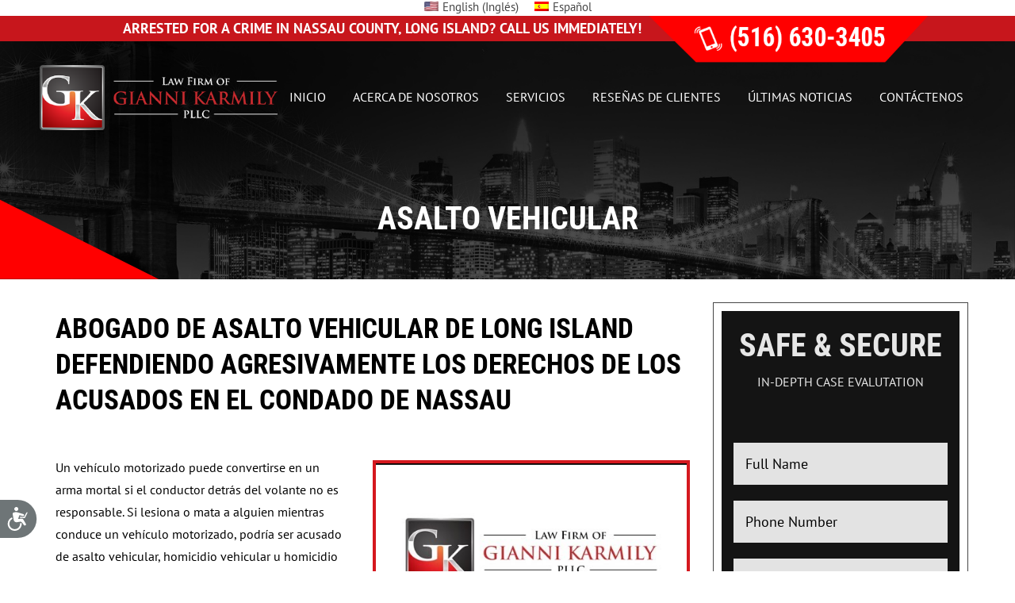

--- FILE ---
content_type: text/html; charset=UTF-8
request_url: https://giannicriminallaw.com/es/asalto-vehicular/
body_size: 29352
content:
<!DOCTYPE html>
<html lang="es-ES">
<head >
<meta charset="UTF-8" />
<meta name="viewport" content="width=device-width, initial-scale=1" />
<meta name='robots' content='index, follow, max-image-preview:large, max-snippet:-1, max-video-preview:-1' />
	<style>img:is([sizes="auto" i], [sizes^="auto," i]) { contain-intrinsic-size: 3000px 1500px }</style>
	<link rel="alternate" hreflang="en" href="https://giannicriminallaw.com/vehicular-assault/" />
<link rel="alternate" hreflang="es" href="https://giannicriminallaw.com/es/asalto-vehicular/" />
<link rel="alternate" hreflang="x-default" href="https://giannicriminallaw.com/vehicular-assault/" />

	<!-- This site is optimized with the Yoast SEO plugin v26.8 - https://yoast.com/product/yoast-seo-wordpress/ -->
	<title>Long Island Abogado de Asalto Vehicular | Condado de Nassau | Bufete de Abogados de Gianni Karmily, PLLC</title>
	<meta name="description" content="Programe una evaluación de caso con el abogado de asalto vehicular de Long Island, Gianni Karmily, para analizar sus opciones legales hoy." />
	<link rel="canonical" href="https://giannicriminallaw.com/es/asalto-vehicular/" />
	<meta property="og:locale" content="es_ES" />
	<meta property="og:type" content="article" />
	<meta property="og:title" content="Long Island Abogado de Asalto Vehicular | Condado de Nassau | Bufete de Abogados de Gianni Karmily, PLLC" />
	<meta property="og:description" content="Programe una evaluación de caso con el abogado de asalto vehicular de Long Island, Gianni Karmily, para analizar sus opciones legales hoy." />
	<meta property="og:url" content="https://giannicriminallaw.com/es/asalto-vehicular/" />
	<meta property="og:site_name" content="Law Firm of Gianni Karmily PLLC" />
	<meta property="article:publisher" content="https://www.facebook.com/Law-Firm-of-Gianni-Karmily-PLLC-111458240497656/" />
	<meta property="article:modified_time" content="2025-01-31T19:02:26+00:00" />
	<meta name="twitter:card" content="summary_large_image" />
	<meta name="twitter:site" content="@LawGianni" />
	<meta name="twitter:label1" content="Tiempo de lectura" />
	<meta name="twitter:data1" content="5 minutos" />
	<script type="application/ld+json" class="yoast-schema-graph">{"@context":"https://schema.org","@graph":[{"@type":"WebPage","@id":"https://giannicriminallaw.com/es/asalto-vehicular/","url":"https://giannicriminallaw.com/es/asalto-vehicular/","name":"Long Island Abogado de Asalto Vehicular | Condado de Nassau | Bufete de Abogados de Gianni Karmily, PLLC","isPartOf":{"@id":"https://giannicriminallaw.com/#website"},"datePublished":"2020-02-27T10:30:12+00:00","dateModified":"2025-01-31T19:02:26+00:00","description":"Programe una evaluación de caso con el abogado de asalto vehicular de Long Island, Gianni Karmily, para analizar sus opciones legales hoy.","breadcrumb":{"@id":"https://giannicriminallaw.com/es/asalto-vehicular/#breadcrumb"},"inLanguage":"es","potentialAction":[{"@type":"ReadAction","target":["https://giannicriminallaw.com/es/asalto-vehicular/"]}]},{"@type":"BreadcrumbList","@id":"https://giannicriminallaw.com/es/asalto-vehicular/#breadcrumb","itemListElement":[{"@type":"ListItem","position":1,"name":"Home","item":"https://giannicriminallaw.com/es/"},{"@type":"ListItem","position":2,"name":"asalto vehicular"}]},{"@type":"WebSite","@id":"https://giannicriminallaw.com/#website","url":"https://giannicriminallaw.com/","name":"Law Firm of Gianni Karmily PLLC","description":"","publisher":{"@id":"https://giannicriminallaw.com/#organization"},"potentialAction":[{"@type":"SearchAction","target":{"@type":"EntryPoint","urlTemplate":"https://giannicriminallaw.com/?s={search_term_string}"},"query-input":{"@type":"PropertyValueSpecification","valueRequired":true,"valueName":"search_term_string"}}],"inLanguage":"es"},{"@type":"Organization","@id":"https://giannicriminallaw.com/#organization","name":"Law Firm of Gianni Karmily PLLC","url":"https://giannicriminallaw.com/","logo":{"@type":"ImageObject","inLanguage":"es","@id":"https://giannicriminallaw.com/#/schema/logo/image/","url":"https://giannicriminallaw.com/wp-content/uploads/2021/03/cropped-favicon.png","contentUrl":"https://giannicriminallaw.com/wp-content/uploads/2021/03/cropped-favicon.png","width":512,"height":512,"caption":"Law Firm of Gianni Karmily PLLC"},"image":{"@id":"https://giannicriminallaw.com/#/schema/logo/image/"},"sameAs":["https://www.facebook.com/Law-Firm-of-Gianni-Karmily-PLLC-111458240497656/","https://x.com/LawGianni"]}]}</script>
	<!-- / Yoast SEO plugin. -->




<link rel="alternate" type="application/rss+xml" title="Law Firm of Gianni Karmily PLLC &raquo; Feed" href="https://giannicriminallaw.com/es/feed/" />
<link rel="alternate" type="application/rss+xml" title="Law Firm of Gianni Karmily PLLC &raquo; Feed de los comentarios" href="https://giannicriminallaw.com/es/comments/feed/" />
<link id='omgf-preload-0' rel='preload' href='//giannicriminallaw.com/wp-content/uploads/omgf/genesis-gk-fonts/open-sans-normal-400.woff2?ver=1658130066' as='font' type='font/woff2' crossorigin />
<link id='omgf-preload-1' rel='preload' href='//giannicriminallaw.com/wp-content/uploads/omgf/genesis-gk-fonts/open-sans-normal-700.woff2?ver=1658130066' as='font' type='font/woff2' crossorigin />
<link id='omgf-preload-2' rel='preload' href='//giannicriminallaw.com/wp-content/uploads/omgf/genesis-gk-fonts/open-sans-normal-800.woff2?ver=1658130066' as='font' type='font/woff2' crossorigin />
<link id='omgf-preload-3' rel='preload' href='//giannicriminallaw.com/wp-content/uploads/omgf/genesis-gk-fonts/pt-sans-normal-400.woff2?ver=1658130066' as='font' type='font/woff2' crossorigin />
<link id='omgf-preload-4' rel='preload' href='//giannicriminallaw.com/wp-content/uploads/omgf/genesis-gk-fonts/pt-sans-normal-700.woff2?ver=1658130066' as='font' type='font/woff2' crossorigin />
<link id='omgf-preload-5' rel='preload' href='//giannicriminallaw.com/wp-content/uploads/omgf/genesis-gk-fonts/roboto-condensed-normal-400.woff2?ver=1658130066' as='font' type='font/woff2' crossorigin />
<link id='omgf-preload-6' rel='preload' href='//giannicriminallaw.com/wp-content/uploads/omgf/genesis-gk-fonts/roboto-condensed-normal-700.woff2?ver=1658130066' as='font' type='font/woff2' crossorigin />
<style type="text/css" media="all">
.wpautoterms-footer{background-color:#ffffff;text-align:center;}
.wpautoterms-footer a{color:#000000;font-family:Arial, sans-serif;font-size:14px;}
.wpautoterms-footer .separator{color:#cccccc;font-family:Arial, sans-serif;font-size:14px;}</style>
<link data-minify="1" rel='stylesheet' id='genesis-gk-css' href='https://giannicriminallaw.com/wp-content/cache/background-css/1/giannicriminallaw.com/wp-content/cache/min/1/wp-content/themes/genesis-gk/style.css?ver=1741031488&wpr_t=1769395792' type='text/css' media='all' />
<style id='wp-emoji-styles-inline-css' type='text/css'>

	img.wp-smiley, img.emoji {
		display: inline !important;
		border: none !important;
		box-shadow: none !important;
		height: 1em !important;
		width: 1em !important;
		margin: 0 0.07em !important;
		vertical-align: -0.1em !important;
		background: none !important;
		padding: 0 !important;
	}
</style>
<link rel='stylesheet' id='wp-block-library-css' href='https://giannicriminallaw.com/wp-includes/css/dist/block-library/style.min.css?ver=6.8.3' type='text/css' media='all' />
<style id='classic-theme-styles-inline-css' type='text/css'>
/*! This file is auto-generated */
.wp-block-button__link{color:#fff;background-color:#32373c;border-radius:9999px;box-shadow:none;text-decoration:none;padding:calc(.667em + 2px) calc(1.333em + 2px);font-size:1.125em}.wp-block-file__button{background:#32373c;color:#fff;text-decoration:none}
</style>
<style id='presto-player-popup-trigger-style-inline-css' type='text/css'>
:where(.wp-block-presto-player-popup-trigger) {
  /* reduce specificity */
  display: grid;
  gap: 1rem;
  cursor: pointer;
}

/* Play icon overlay for popup image trigger variation */
:where(.presto-popup-image-trigger) {
  position: relative;
  cursor: pointer;
}

:where(.presto-popup-image-trigger)::before {
  content: "";
  position: absolute;
  top: 50%;
  left: 50%;
  transform: translate(-50%, -50%);
  width: 48px;
  height: 48px;
  background-image: var(--wpr-bg-5a8077c9-b4c4-4ced-826b-c2cff9f441a8);
  background-size: contain;
  background-repeat: no-repeat;
  background-position: center;
  z-index: 10;
  pointer-events: none;
}

:where(.presto-popup-image-trigger img) {
  display: block;
  width: 100%;
  height: auto;
  filter: brightness(0.5);
}
</style>
<style id='presto-player-popup-media-style-inline-css' type='text/css'>
.wp-block-presto-player-popup.is-selected .wp-block-presto-player-popup-media {
  display: initial;
}

.wp-block-presto-player-popup.has-child-selected .wp-block-presto-player-popup-media {
  display: initial;
}

.presto-popup__overlay {
  position: fixed;
  top: 0;
  left: 0;
  z-index: 100000;
  overflow: hidden;
  width: 100%;
  height: 100vh;
  box-sizing: border-box;
  padding: 0 5%;
  visibility: hidden;
  opacity: 0;
  display: flex;
  align-items: center;
  justify-content: center;
  transition:
    opacity 0.2s ease,
    visibility 0.2s ease;

  --presto-popup-media-width: 1280px;
  --presto-popup-background-color: rgba(0, 0, 0, 0.917);
}

.presto-popup--active {
  visibility: visible;
  opacity: 1;
}

.presto-popup--active .presto-popup__content {
  transform: scale(1);
}

.presto-popup__content {
  position: relative;
  z-index: 9999999999;
  width: 100%;
  max-width: var(--presto-popup-media-width);
  transform: scale(0.9);
  transition: transform 0.2s ease;
}

.presto-popup__close-button {
  position: absolute;
  top: calc(env(safe-area-inset-top) + 16px);
  right: calc(env(safe-area-inset-right) + 16px);
  padding: 0;
  cursor: pointer;
  z-index: 5000000;
  min-width: 24px;
  min-height: 24px;
  width: 24px;
  height: 24px;
  display: flex;
  align-items: center;
  justify-content: center;
  border: none;
  background: none;
  box-shadow: none;
  transition: opacity 0.2s ease;
}

.presto-popup__close-button:hover,
.presto-popup__close-button:focus {
  opacity: 0.8;
  background: none;
  border: none;
}

.presto-popup__close-button:not(:hover):not(:active):not(.has-background) {
  background: none;
  border: none;
}

.presto-popup__close-button svg {
  width: 24px;
  height: 24px;
  fill: white;
}

.presto-popup__scrim {
  width: 100%;
  height: 100%;
  position: absolute;
  z-index: 2000000;
  background-color: var(--presto-popup-background-color, rgb(255, 255, 255));
}

.presto-popup__speak {
  position: absolute;
  width: 1px;
  height: 1px;
  padding: 0;
  margin: -1px;
  overflow: hidden;
  clip: rect(0, 0, 0, 0);
  white-space: nowrap;
  border: 0;
}
</style>
<link rel='stylesheet' id='wp-components-css' href='https://giannicriminallaw.com/wp-includes/css/dist/components/style.min.css?ver=6.8.3' type='text/css' media='all' />
<link rel='stylesheet' id='wp-preferences-css' href='https://giannicriminallaw.com/wp-includes/css/dist/preferences/style.min.css?ver=6.8.3' type='text/css' media='all' />
<link rel='stylesheet' id='wp-block-editor-css' href='https://giannicriminallaw.com/wp-includes/css/dist/block-editor/style.min.css?ver=6.8.3' type='text/css' media='all' />
<link data-minify="1" rel='stylesheet' id='popup-maker-block-library-style-css' href='https://giannicriminallaw.com/wp-content/cache/min/1/wp-content/plugins/popup-maker/dist/packages/block-library-style.css?ver=1769041837' type='text/css' media='all' />
<style id='global-styles-inline-css' type='text/css'>
:root{--wp--preset--aspect-ratio--square: 1;--wp--preset--aspect-ratio--4-3: 4/3;--wp--preset--aspect-ratio--3-4: 3/4;--wp--preset--aspect-ratio--3-2: 3/2;--wp--preset--aspect-ratio--2-3: 2/3;--wp--preset--aspect-ratio--16-9: 16/9;--wp--preset--aspect-ratio--9-16: 9/16;--wp--preset--color--black: #000000;--wp--preset--color--cyan-bluish-gray: #abb8c3;--wp--preset--color--white: #ffffff;--wp--preset--color--pale-pink: #f78da7;--wp--preset--color--vivid-red: #cf2e2e;--wp--preset--color--luminous-vivid-orange: #ff6900;--wp--preset--color--luminous-vivid-amber: #fcb900;--wp--preset--color--light-green-cyan: #7bdcb5;--wp--preset--color--vivid-green-cyan: #00d084;--wp--preset--color--pale-cyan-blue: #8ed1fc;--wp--preset--color--vivid-cyan-blue: #0693e3;--wp--preset--color--vivid-purple: #9b51e0;--wp--preset--gradient--vivid-cyan-blue-to-vivid-purple: linear-gradient(135deg,rgba(6,147,227,1) 0%,rgb(155,81,224) 100%);--wp--preset--gradient--light-green-cyan-to-vivid-green-cyan: linear-gradient(135deg,rgb(122,220,180) 0%,rgb(0,208,130) 100%);--wp--preset--gradient--luminous-vivid-amber-to-luminous-vivid-orange: linear-gradient(135deg,rgba(252,185,0,1) 0%,rgba(255,105,0,1) 100%);--wp--preset--gradient--luminous-vivid-orange-to-vivid-red: linear-gradient(135deg,rgba(255,105,0,1) 0%,rgb(207,46,46) 100%);--wp--preset--gradient--very-light-gray-to-cyan-bluish-gray: linear-gradient(135deg,rgb(238,238,238) 0%,rgb(169,184,195) 100%);--wp--preset--gradient--cool-to-warm-spectrum: linear-gradient(135deg,rgb(74,234,220) 0%,rgb(151,120,209) 20%,rgb(207,42,186) 40%,rgb(238,44,130) 60%,rgb(251,105,98) 80%,rgb(254,248,76) 100%);--wp--preset--gradient--blush-light-purple: linear-gradient(135deg,rgb(255,206,236) 0%,rgb(152,150,240) 100%);--wp--preset--gradient--blush-bordeaux: linear-gradient(135deg,rgb(254,205,165) 0%,rgb(254,45,45) 50%,rgb(107,0,62) 100%);--wp--preset--gradient--luminous-dusk: linear-gradient(135deg,rgb(255,203,112) 0%,rgb(199,81,192) 50%,rgb(65,88,208) 100%);--wp--preset--gradient--pale-ocean: linear-gradient(135deg,rgb(255,245,203) 0%,rgb(182,227,212) 50%,rgb(51,167,181) 100%);--wp--preset--gradient--electric-grass: linear-gradient(135deg,rgb(202,248,128) 0%,rgb(113,206,126) 100%);--wp--preset--gradient--midnight: linear-gradient(135deg,rgb(2,3,129) 0%,rgb(40,116,252) 100%);--wp--preset--font-size--small: 13px;--wp--preset--font-size--medium: 20px;--wp--preset--font-size--large: 36px;--wp--preset--font-size--x-large: 42px;--wp--preset--spacing--20: 0.44rem;--wp--preset--spacing--30: 0.67rem;--wp--preset--spacing--40: 1rem;--wp--preset--spacing--50: 1.5rem;--wp--preset--spacing--60: 2.25rem;--wp--preset--spacing--70: 3.38rem;--wp--preset--spacing--80: 5.06rem;--wp--preset--shadow--natural: 6px 6px 9px rgba(0, 0, 0, 0.2);--wp--preset--shadow--deep: 12px 12px 50px rgba(0, 0, 0, 0.4);--wp--preset--shadow--sharp: 6px 6px 0px rgba(0, 0, 0, 0.2);--wp--preset--shadow--outlined: 6px 6px 0px -3px rgba(255, 255, 255, 1), 6px 6px rgba(0, 0, 0, 1);--wp--preset--shadow--crisp: 6px 6px 0px rgba(0, 0, 0, 1);}:root :where(.is-layout-flow) > :first-child{margin-block-start: 0;}:root :where(.is-layout-flow) > :last-child{margin-block-end: 0;}:root :where(.is-layout-flow) > *{margin-block-start: 24px;margin-block-end: 0;}:root :where(.is-layout-constrained) > :first-child{margin-block-start: 0;}:root :where(.is-layout-constrained) > :last-child{margin-block-end: 0;}:root :where(.is-layout-constrained) > *{margin-block-start: 24px;margin-block-end: 0;}:root :where(.is-layout-flex){gap: 24px;}:root :where(.is-layout-grid){gap: 24px;}body .is-layout-flex{display: flex;}.is-layout-flex{flex-wrap: wrap;align-items: center;}.is-layout-flex > :is(*, div){margin: 0;}body .is-layout-grid{display: grid;}.is-layout-grid > :is(*, div){margin: 0;}.has-black-color{color: var(--wp--preset--color--black) !important;}.has-cyan-bluish-gray-color{color: var(--wp--preset--color--cyan-bluish-gray) !important;}.has-white-color{color: var(--wp--preset--color--white) !important;}.has-pale-pink-color{color: var(--wp--preset--color--pale-pink) !important;}.has-vivid-red-color{color: var(--wp--preset--color--vivid-red) !important;}.has-luminous-vivid-orange-color{color: var(--wp--preset--color--luminous-vivid-orange) !important;}.has-luminous-vivid-amber-color{color: var(--wp--preset--color--luminous-vivid-amber) !important;}.has-light-green-cyan-color{color: var(--wp--preset--color--light-green-cyan) !important;}.has-vivid-green-cyan-color{color: var(--wp--preset--color--vivid-green-cyan) !important;}.has-pale-cyan-blue-color{color: var(--wp--preset--color--pale-cyan-blue) !important;}.has-vivid-cyan-blue-color{color: var(--wp--preset--color--vivid-cyan-blue) !important;}.has-vivid-purple-color{color: var(--wp--preset--color--vivid-purple) !important;}.has-black-background-color{background-color: var(--wp--preset--color--black) !important;}.has-cyan-bluish-gray-background-color{background-color: var(--wp--preset--color--cyan-bluish-gray) !important;}.has-white-background-color{background-color: var(--wp--preset--color--white) !important;}.has-pale-pink-background-color{background-color: var(--wp--preset--color--pale-pink) !important;}.has-vivid-red-background-color{background-color: var(--wp--preset--color--vivid-red) !important;}.has-luminous-vivid-orange-background-color{background-color: var(--wp--preset--color--luminous-vivid-orange) !important;}.has-luminous-vivid-amber-background-color{background-color: var(--wp--preset--color--luminous-vivid-amber) !important;}.has-light-green-cyan-background-color{background-color: var(--wp--preset--color--light-green-cyan) !important;}.has-vivid-green-cyan-background-color{background-color: var(--wp--preset--color--vivid-green-cyan) !important;}.has-pale-cyan-blue-background-color{background-color: var(--wp--preset--color--pale-cyan-blue) !important;}.has-vivid-cyan-blue-background-color{background-color: var(--wp--preset--color--vivid-cyan-blue) !important;}.has-vivid-purple-background-color{background-color: var(--wp--preset--color--vivid-purple) !important;}.has-black-border-color{border-color: var(--wp--preset--color--black) !important;}.has-cyan-bluish-gray-border-color{border-color: var(--wp--preset--color--cyan-bluish-gray) !important;}.has-white-border-color{border-color: var(--wp--preset--color--white) !important;}.has-pale-pink-border-color{border-color: var(--wp--preset--color--pale-pink) !important;}.has-vivid-red-border-color{border-color: var(--wp--preset--color--vivid-red) !important;}.has-luminous-vivid-orange-border-color{border-color: var(--wp--preset--color--luminous-vivid-orange) !important;}.has-luminous-vivid-amber-border-color{border-color: var(--wp--preset--color--luminous-vivid-amber) !important;}.has-light-green-cyan-border-color{border-color: var(--wp--preset--color--light-green-cyan) !important;}.has-vivid-green-cyan-border-color{border-color: var(--wp--preset--color--vivid-green-cyan) !important;}.has-pale-cyan-blue-border-color{border-color: var(--wp--preset--color--pale-cyan-blue) !important;}.has-vivid-cyan-blue-border-color{border-color: var(--wp--preset--color--vivid-cyan-blue) !important;}.has-vivid-purple-border-color{border-color: var(--wp--preset--color--vivid-purple) !important;}.has-vivid-cyan-blue-to-vivid-purple-gradient-background{background: var(--wp--preset--gradient--vivid-cyan-blue-to-vivid-purple) !important;}.has-light-green-cyan-to-vivid-green-cyan-gradient-background{background: var(--wp--preset--gradient--light-green-cyan-to-vivid-green-cyan) !important;}.has-luminous-vivid-amber-to-luminous-vivid-orange-gradient-background{background: var(--wp--preset--gradient--luminous-vivid-amber-to-luminous-vivid-orange) !important;}.has-luminous-vivid-orange-to-vivid-red-gradient-background{background: var(--wp--preset--gradient--luminous-vivid-orange-to-vivid-red) !important;}.has-very-light-gray-to-cyan-bluish-gray-gradient-background{background: var(--wp--preset--gradient--very-light-gray-to-cyan-bluish-gray) !important;}.has-cool-to-warm-spectrum-gradient-background{background: var(--wp--preset--gradient--cool-to-warm-spectrum) !important;}.has-blush-light-purple-gradient-background{background: var(--wp--preset--gradient--blush-light-purple) !important;}.has-blush-bordeaux-gradient-background{background: var(--wp--preset--gradient--blush-bordeaux) !important;}.has-luminous-dusk-gradient-background{background: var(--wp--preset--gradient--luminous-dusk) !important;}.has-pale-ocean-gradient-background{background: var(--wp--preset--gradient--pale-ocean) !important;}.has-electric-grass-gradient-background{background: var(--wp--preset--gradient--electric-grass) !important;}.has-midnight-gradient-background{background: var(--wp--preset--gradient--midnight) !important;}.has-small-font-size{font-size: var(--wp--preset--font-size--small) !important;}.has-medium-font-size{font-size: var(--wp--preset--font-size--medium) !important;}.has-large-font-size{font-size: var(--wp--preset--font-size--large) !important;}.has-x-large-font-size{font-size: var(--wp--preset--font-size--x-large) !important;}
:root :where(.wp-block-pullquote){font-size: 1.5em;line-height: 1.6;}
</style>
<link data-minify="1" rel='stylesheet' id='wpautoterms_css-css' href='https://giannicriminallaw.com/wp-content/cache/min/1/wp-content/plugins/auto-terms-of-service-and-privacy-policy/css/wpautoterms.css?ver=1741031488' type='text/css' media='all' />
<link rel='stylesheet' id='wpml-legacy-horizontal-list-0-css' href='https://giannicriminallaw.com/wp-content/plugins/sitepress-multilingual-cms/templates/language-switchers/legacy-list-horizontal/style.min.css?ver=1' type='text/css' media='all' />
<style id='wpml-legacy-horizontal-list-0-inline-css' type='text/css'>
.wpml-ls-statics-footer a, .wpml-ls-statics-footer .wpml-ls-sub-menu a, .wpml-ls-statics-footer .wpml-ls-sub-menu a:link, .wpml-ls-statics-footer li:not(.wpml-ls-current-language) .wpml-ls-link, .wpml-ls-statics-footer li:not(.wpml-ls-current-language) .wpml-ls-link:link {color:#444444;background-color:#ffffff;}.wpml-ls-statics-footer .wpml-ls-sub-menu a:hover,.wpml-ls-statics-footer .wpml-ls-sub-menu a:focus, .wpml-ls-statics-footer .wpml-ls-sub-menu a:link:hover, .wpml-ls-statics-footer .wpml-ls-sub-menu a:link:focus {color:#000000;background-color:#eeeeee;}.wpml-ls-statics-footer .wpml-ls-current-language > a {color:#444444;background-color:#ffffff;}.wpml-ls-statics-footer .wpml-ls-current-language:hover>a, .wpml-ls-statics-footer .wpml-ls-current-language>a:focus {color:#000000;background-color:#eeeeee;}
</style>
<link data-minify="1" rel='stylesheet' id='genesis-gk-fonts-css' href='https://giannicriminallaw.com/wp-content/cache/min/1/wp-content/uploads/omgf/genesis-gk-fonts/genesis-gk-fonts.css?ver=1741031488' type='text/css' media='all' />
<link data-minify="1" rel='stylesheet' id='dashicons-css' href='https://giannicriminallaw.com/wp-content/cache/min/1/wp-includes/css/dashicons.min.css?ver=1741031488' type='text/css' media='all' />
<link data-minify="1" rel='stylesheet' id='displayfeaturedimage-style-css' href='https://giannicriminallaw.com/wp-content/cache/min/1/wp-content/plugins/display-featured-image-genesis/includes/css/display-featured-image-genesis.css?ver=1741031865' type='text/css' media='all' />
<style id='displayfeaturedimage-style-inline-css' type='text/css'>
.big-leader { max-height: 300px; }.big-leader__image { max-height: 300px;animation: dfig-fadein 750ms; }
</style>
<link data-minify="1" rel='stylesheet' id='font-awesome-css' href='https://giannicriminallaw.com/wp-content/cache/min/1/wp-content/plugins/popup-anything-on-click/assets/css/font-awesome.min.css?ver=1741031488' type='text/css' media='all' />
<link data-minify="1" rel='stylesheet' id='popupaoc-public-style-css' href='https://giannicriminallaw.com/wp-content/cache/min/1/wp-content/plugins/popup-anything-on-click/assets/css/popupaoc-public.css?ver=1741031488' type='text/css' media='all' />
<style id='rocket-lazyload-inline-css' type='text/css'>
.rll-youtube-player{position:relative;padding-bottom:56.23%;height:0;overflow:hidden;max-width:100%;}.rll-youtube-player:focus-within{outline: 2px solid currentColor;outline-offset: 5px;}.rll-youtube-player iframe{position:absolute;top:0;left:0;width:100%;height:100%;z-index:100;background:0 0}.rll-youtube-player img{bottom:0;display:block;left:0;margin:auto;max-width:100%;width:100%;position:absolute;right:0;top:0;border:none;height:auto;-webkit-transition:.4s all;-moz-transition:.4s all;transition:.4s all}.rll-youtube-player img:hover{-webkit-filter:brightness(75%)}.rll-youtube-player .play{height:100%;width:100%;left:0;top:0;position:absolute;background:var(--wpr-bg-5e63000d-b7a1-45ca-bf10-7ca4e75658e8) no-repeat center;background-color: transparent !important;cursor:pointer;border:none;}
</style>
<script type="text/javascript" id="wpml-cookie-js-extra">
/* <![CDATA[ */
var wpml_cookies = {"wp-wpml_current_language":{"value":"es","expires":1,"path":"\/"}};
var wpml_cookies = {"wp-wpml_current_language":{"value":"es","expires":1,"path":"\/"}};
/* ]]> */
</script>
<script data-minify="1" type="text/javascript" src="https://giannicriminallaw.com/wp-content/cache/min/1/wp-content/plugins/sitepress-multilingual-cms/res/js/cookies/language-cookie.js?ver=1741031489" id="wpml-cookie-js" defer="defer" data-wp-strategy="defer"></script>
<script type="text/javascript" src="https://giannicriminallaw.com/wp-includes/js/jquery/jquery.min.js?ver=3.7.1" id="jquery-core-js"></script>
<script type="text/javascript" src="https://giannicriminallaw.com/wp-includes/js/jquery/jquery-migrate.min.js?ver=3.4.1" id="jquery-migrate-js"></script>
<script type="text/javascript" src="https://giannicriminallaw.com/wp-includes/js/dist/dom-ready.min.js?ver=f77871ff7694fffea381" id="wp-dom-ready-js"></script>
<script data-minify="1" type="text/javascript" src="https://giannicriminallaw.com/wp-content/cache/min/1/wp-content/plugins/auto-terms-of-service-and-privacy-policy/js/base.js?ver=1741031489" id="wpautoterms_base-js"></script>
<link rel="https://api.w.org/" href="https://giannicriminallaw.com/es/wp-json/" /><link rel="alternate" title="JSON" type="application/json" href="https://giannicriminallaw.com/es/wp-json/wp/v2/pages/9147" /><link rel="EditURI" type="application/rsd+xml" title="RSD" href="https://giannicriminallaw.com/xmlrpc.php?rsd" />
<link rel='shortlink' href='https://giannicriminallaw.com/es/?p=9147' />
<link rel="alternate" title="oEmbed (JSON)" type="application/json+oembed" href="https://giannicriminallaw.com/es/wp-json/oembed/1.0/embed?url=https%3A%2F%2Fgiannicriminallaw.com%2Fes%2Fasalto-vehicular%2F" />
<link rel="alternate" title="oEmbed (XML)" type="text/xml+oembed" href="https://giannicriminallaw.com/es/wp-json/oembed/1.0/embed?url=https%3A%2F%2Fgiannicriminallaw.com%2Fes%2Fasalto-vehicular%2F&#038;format=xml" />
<meta name="generator" content="WPML ver:4.8.6 stt:1,2;" />
<!-- Google Tag Manager -->
<script>(function(w,d,s,l,i){w[l]=w[l]||[];w[l].push({'gtm.start':
new Date().getTime(),event:'gtm.js'});var f=d.getElementsByTagName(s)[0],
j=d.createElement(s),dl=l!='dataLayer'?'&l='+l:'';j.async=true;j.src=
'https://www.googletagmanager.com/gtm.js?id='+i+dl;f.parentNode.insertBefore(j,f);
})(window,document,'script','dataLayer','GTM-NZJR6TGZ');</script>
<!-- End Google Tag Manager -->

<script type="application/ld+json">{
    "@context": "https://schema.org/",
    "@type": "CreativeWorkSeries",
    "name": "Law Firm of Gianni Karmily, PLLC",
    "aggregateRating": {
        "@type": "AggregateRating",
        "ratingValue": "5",
        "bestRating": "5",
        "ratingCount": "456"
    }
}
</script><meta name="ti-site-data" content="[base64]" /><link rel="pingback" href="https://giannicriminallaw.com/xmlrpc.php" />
<meta name="google-site-verification" content="YVvwmbQXHCCrsIElJ6vLDFfvD5Ej_s-4uEXqzAewqJQ" />
 
<script type="application/ld+json">{
"@context": "http://schema.org",
"@type": "Attorney",
"name": "Law Firm of Gianni Karmily, PLLC",
"openingHours": "Mo Open 24Hours Tu Open 24Hours Wed Open 24 Hours Th Open 24 Hours Fr Open 24 Hours Sa Open 24 Hours Su Open 24 Hours",
"additionalProperty": "",
"additionalType": "",
"areaServed": {
"@type": "GeoCircle",
"name": "Law Firm of Gianni Karmily, PLLC",
"geoMidpoint": {
"@type": "GeoCoordinates",
"postalCode": "11024",
"latitude": "40.806300",
"longitude": "-73.734980",
"description": "Our office location can be found in Great Neck, NY",
"name": "Law Firm of Gianni Karmily, PLLC"
},
"description": "Gianni Karmily is a skilled criminal defense attorney who has dedicated his career to protecting the rights of the accused."
},
"email": "None",
"address": {
"@type": "PostalAddress",
"postalCode": "11024",
"addressRegion": "New York",
"addressCountry": "United States",
"streetAddress": "711 Middle Neck Rd",
"addressLocality": "Great Neck"
},
"paymentAccepted": "Cash, Credit Card",
"telephone": "5166303405",
"image": {
"@type": "ImageObject",
"name": "Law Firm of Gianni Karmily, PLLC image",
"url": "https://giannicriminallaw.com/wp-content/uploads/2020/03/banner-img-11.png"
},
"ContactPoint": {
"@type": "ContactPoint",
"name": "Law Firm of Gianni Karmily, PLLC inquiry",
"availableLanguage": "https://en.wikipedia.org/wiki/List_of_dialects_of_the_English_language",
"telephone": "+5166303405",
"contactType": "customer support",
"@id": "https://giannicriminallaw.com/contact-us/"
},
"geo": {
"@type": "GeoCoordinates",
"latitude": "40.806300",
"longitude": "-73.734980",
"description": "Attorney Karmily is passionate about helping the accused fight for their freedom. Let him work tirelessly to reach the best possible outcome in your case.",
"name": "Law Firm of Gianni Karmily, PLLC inquiry geo location"
},
"description": "Law Firm of Gianni Karmily is located in the Great Neck region of Long Island close to Village Green Park and the Andrew Stergiopoulous Ice Rink, just 13 miles from LaGuardia Airport (LGA).",
"priceRange": "",
"url": "https://giannicriminallaw.com/",
"currenciesAccepted": "",
"hasMap": "https://www.google.com/maps/place/Law+Firm+of+Gianni+Karmily,+PLLC/@40.8062304,-73.7350291,15z/data=!4m2!3m1!1s0x0:0x6f45e7345b360042?sa=X&ved=2ahUKEwj--piI0rboAhXWfXAKHZnrCy4Q_BIwE3oECA4QCA",
"logo": "https://giannicriminallaw.com/wp-content/uploads/2020/01/Logo.png",
"serviceArea": {
"@type": "GeoCircle",
"name": "Law Firm of Gianni Karmily, PLLC service area",
"geoMidpoint": {
"@type": "GeoCoordinates",
"postalCode": "11024",
"latitude": "40.806300",
"longitude": "-73.734980",
"description": "Gianni is a member of the (NYSACDL) New York State Association of Criminal Defense Lawyers and the (CCBANC) Criminal Courts Bar Association of Nassau County. Gianni has been honored by Super Lawyers as a Rising Star in Criminal Law for New York Metro in 2019.",
"name": "Law Firm of Gianni Karmily, PLLC geo location"
},
"description": "Our team is committed to defending the rights of people who are accused of committing felonies, misdemeanors, or violations. Call to schedule a case evaluation today!"
},
"sameAs": [
"https://www.linkedin.com/in/jonathan-gianni-karmily-esq-7a205b16/",
"https://www.facebook.com/Law-Firm-of-Gianni-Karmily-PLLC-111458240497656/",
"https://twitter.com/LawGianni"
],
"@id": "https://giannicriminallaw.com/"
}</script>


<!-- Global site tag (gtag.js) - Google Analytics -->
<script async src="https://www.googletagmanager.com/gtag/js?id=UA-161743590-1"></script>
<script>
  window.dataLayer = window.dataLayer || [];
  function gtag(){dataLayer.push(arguments);}
  gtag('js', new Date());

  gtag('config', 'UA-161743590-1');
</script>
<link rel="icon" href="https://giannicriminallaw.com/wp-content/uploads/2024/10/icon-border-75x75.jpg" sizes="32x32" />
<link rel="icon" href="https://giannicriminallaw.com/wp-content/uploads/2024/10/icon-border-300x300.jpg" sizes="192x192" />
<link rel="apple-touch-icon" href="https://giannicriminallaw.com/wp-content/uploads/2024/10/icon-border-300x300.jpg" />
<meta name="msapplication-TileImage" content="https://giannicriminallaw.com/wp-content/uploads/2024/10/icon-border-300x300.jpg" />
		<style type="text/css" id="wp-custom-css">
			a{
	text-decoration:none;
}

.header-top { 
   background-color: #c7161c;
   position: relative;
   z-index: 9;
}

.top-text:before {
	background-color: #c7161c !important;
}

.header-top section#custom_html-2 {
	line-height: 0;
}

@media (max-width: 1020px) {
html[lang="es-ES"] .big-leader {
    max-height: 300px!important;
}
}

@media (max-width: 480px) {
html[lang="es-ES"] .big-leader {
    max-height: 180px!important;
}
}

@media (max-width:1020px) {
	html[lang="es-ES"] .site-container .big-leader {
  max-height: 300px;
}
}

@media (max-width:480px) {
	html[lang="es-ES"] .site-container .big-leader {
  max-height: 180px;
}
}

html[lang="es-ES"] p.FormTitle {
    font-size: 42px;
    line-height: 38px;
}
.wpml-ls-legacy-list-horizontal.wpml-ls-statics-footer {
  margin-bottom: 3px !important;
}
.genesis-nav-menu .sub-menu a {
	font-size: 16px;
}
.grecaptcha-badge {
    display: none !important;
}
/* Enter Your Custom CSS Here */

@media (max-width:1020px) {

	.mobile-phone-btn {
		display: block;
		padding: 0;
		margin: 0;
		position: initial;
		background-color:red;
		text-align: center;
		max-height: 44px;
	}

}

@media (max-width:390px) {

	.mobile-phone-btn {
		display: block;
		padding: 5px 0 0px 0;
		margin: 0;
		position: initial;
		background-color:red;
		text-align: center;
		max-height: 46px;
	}
	
	.single-post .mobile-phone-btn, .page-template-PeekBlogTemplate .mobile-phone-btn {
		display: inline;
    padding: 5px 0 10px 0;
		z-index: 999;
    position: relative;
	}
}

@media (max-width:330px) {

	.mobile-phone-btn {
		max-height: 37px;
		padding: 3px 0 0px 0;
	}
}

.About-Section .Mobile {
    margin-bottom: 0 !important;
}
section.About-Section a.read-more.Mobile {
    position: absolute;
    left: 50%;
    bottom: 35px !important;
    z-index: 2;
    transform: translateX(-50%);
}
.INDpositionLeft #INDquickAccess button { 
    display: none;
}
.wpcf7-response-output {
    width: 100%;
    position: absolute;
    bottom: 0;
    background: #fff;
    font-size: 14px;
    text-align: center;
}
.INDhasDragTooltip #INDWrap #INDmenu-btn::before { 
    background: 
    transparent !important;
    border: 0 !important;
}
.INDDesktop #INDmenu-btn {
    top: unset !important;
    bottom: 10px !important;
}
#INDmenu-btn.INDarrow-btn.INDarrow-before-btn > span::before, #INDmenu-btn.INDarrow-btn.INDarrow-after-btn > span::after {
    content: url(https://giannicriminallaw.com/wp-content/uploads/2020/03/ada.png) !important;
    transform: none !important;
    left: 0 !important;
    top: 8px !important;
    border: 0 !important;
    padding-left: 13px !important;
}
#INDmenu-btn.INDarrow-btn.INDarrow-before-btn > span { 
    padding-left: 36px !important;
}


span.wpcf7-not-valid-tip {

    display: none;

}
.wpcf7-form {
    position: relative;
}
div.wpcf7-response-output { 
    margin: 0 0 0 0;
    width: 100% !important;
}
.top-text {
    text-align: center;
    color: #fff;
    padding: 2px 0;
    position: relative;
	  font-weight: 700;
	  line-height: 1.3em;
    background-color: #000;
    isolation: isolate;
    border-bottom: 1px solid #000;
}
.top-text:before {
    content: '';
    position: absolute;
    inset: 0;
    z-index: -1;
    background: #f60003;
}
p.FormTitle {
	color: #e7e7e7 !important;
}
.paoc-popup-content section#custom_html-7 {
	margin: 0 !important;
}
.wpml-ls-legacy-list-horizontal.wpml-ls-statics-footer { 
  padding: 0;
}
.wpml-ls-legacy-list-horizontal a { 
  font-size: 15px;
}
.wpml-ls-statics-footer .wpml-ls-current-language > a {
  color: #444 !important;
  background-color: #fff;
}
.wpml-ls-statics-footer {
  display: none;
}
#wpml_top_cont .wpml-ls-statics-footer {
  display: block;
}
.wpml-ls-legacy-list-horizontal .wpml-ls-flag { 
  margin-right: 5px;
}
html[lang="es-ES"] .en_foot {
  display: none;
}
html[lang="en-US"] .es_foot {
  display: none;
}
.en_foot, .es_foot {
  color: #FFF;
}
.formColor textarea {
    height: 90px;
}
.post-categories li .old-cat {
color: #f60004;
}
section.Video-Section iframe, section.Video-Section .iframe{
border: none;
}
.wpml-ls-legacy-list-horizontal.wpml-ls-statics-footer {
margin-bottom: -3px !important;
margin-top: -9px !important;
}
html[lang="es-ES"] section.Banner .Heading-1,html[lang="es-ES"] section.Banner .Heading-3, html[lang="es-ES"] section.Banner .Heading-2{
line-height: 1.2;
} 
section.Banner .Banner-Test {
    width: 100%;
    border: 4px solid #f60003;
    background: linear-gradient(to bottom,#212121 0%,#010101 100%);
    padding: 10px;
    display: inline-block;
    margin-bottom: 30px;
    max-width: 95%;
    float: right;
}
html[lang=es-ES] section.Banner .Heading-1 {
    font-size: 62px;
}
html[lang=es-ES] section.Banner .Heading-2 {
    font-size: 57.5px;
}
html[lang=es-ES] section.Banner .Heading-3 {
    font-size: 54.5px;
}
@media (min-width: 1601px) and (max-width: 1710px){
	section.Banner .Banner-Test {
    max-width: 84%;
}
}
@media (min-width: 1368px) and (max-width: 1600px){
html[lang="es-ES"] section.Banner .Heading-2 {
    font-size: 50px;
}
	section.Banner .Banner-Test {
    max-width: 88%;
}
	section.Banner .Text-Div {
    padding-left: 344px;
}
	html[lang=es-ES] section.Banner .Heading-1 {
    font-size: 54px;
}
	html[lang=es-ES] section.Banner .Heading-3 {
    font-size: 48px;
}
}
@media (min-width: 1368px) and (max-width: 1490px){
	section.Banner .Banner-Test {
    max-width: 80%;
}
	section.Banner .Banner-Logos {
    float: right;
		    width: 90%;
}
}
@media (min-width: 1350px) and (max-width: 1367px){
	html[lang="es-ES"] p.FormTitle { 
  font-size: 33px;
}
}
@media (min-width: 1160px) and (max-width: 1367px){
	section.Banner .Banner-Test,
	section.Banner .Banner-Logos{
			padding-left: 10px;
    max-width: 83%;
    float: right;
		}
	html[lang=es-ES] section.Banner .Heading-1 {
    font-size: 47px;
}
	html[lang=es-ES] section.Banner .Heading-2 {
    font-size: 43.5px;
}
	html[lang=es-ES] section.Banner .Heading-3 {
    font-size: 41.5px;
}
}

@media (min-width: 1021px) and (max-width: 1159px){
	section.Banner .Banner-Test,
	section.Banner .Banner-Logos{
			padding-left: 10px;
     max-width: 78%;
     float: right;
		}
	html[lang=es-ES] section.Banner .Heading-1 {
    font-size: 42px;
}
	html[lang=es-ES] section.Banner .Heading-2 {
    font-size: 39px;
}
	html[lang=es-ES] section.Banner .Heading-3 {
    font-size: 37px;
}
}
@media (min-width: 1025px) and (max-width: 1199px){
section.Banner img.alignnone.size-full.wp-image-29 {
    left: -9%;
    width: 446px;
}
}
@media (max-width: 1020px){
	section.Banner:before {
    content: '';
    position: absolute;
    bottom: 0;
    box-shadow: -1px -20px 20px 13px #000000ad;
    width: 100%;
    z-index: 1;
    height: 45%;
    background: linear-gradient(to bottom, #000000ad 0%, #000000c4 56%);
    display: block;
		clip-path: unset;
}
	section.Banner img.alignnone.size-full.wp-image-29 {
		position: relative;
		display: block;
    margin: 0 auto;
    inset: unset;
	}
	section.Banner .wrap {
		box-shadow: 0 -10px 10px #000000c8;
    position: relative;
    z-index: 2;
		padding-top: 20px;
	}
/* 	section.Banner .form-div {
		padding: 10px;
		text-align: center;
		outline: none;
	} */
	section.Banner .paoc-popup-simple_link {
		    background: linear-gradient(to bottom,#ffd559 0%,#fec006 100%);
    font-size: 24px;
    text-transform: uppercase;
    font-family: 'Roboto Condensed',sans-serif;
    padding: 10px;
    color: #000;
    margin: 0;
	}
	.site-footer {
    padding-bottom: 90px;
}
section.About-Section .Text-Div img {
    margin: 0;
	position: relative;
}
section.About-Section .Text-Div {
    background: #fff !important;
    border: 6px solid #f60003;
    margin-bottom: 50px;
}
section.About-Section .Text-Div a {
    display: block;
    text-align: center;
    width: 150px;
    margin: 0 auto;
}
section.About-Section a.read-more {
    padding: 5px 18px;
    color: #fff;
    text-decoration: none;
    text-transform: uppercase;
    background-color: red;
    width: 170px;
    text-align: center; 
margin: auto;
}
		/*
section.About-Section .Text-Div:before {
    content: "";
    top: 10px;
    left: 10px;
    position: absolute;
    width: 120px;
    height: 139px;
    background: url(wp-content/themes/genesis-gk/images/gk-logo.png) no-repeat 0px 0px;
    background-size: 60%;
}*/
		section.About-Section .Text-Div{
				background:transparent;
		} 
}

@media (max-width: 991px){
.grecaptcha-badge {
    display: none !important;
}
html[lang=es-ES] section.Banner .Heading-1 {
    font-size: 42px;
}
html[lang=es-ES] section.Banner .Heading-2 {
    font-size: 39px;
}
html[lang=es-ES] section.Banner .Heading-3 {
    font-size: 37.5px;
}
	p.FormTitle {font-size: 48px;}
	section.Banner .Heading-1 {
    font-size: 53.5px;line-height: 1.2;
}
	section.Banner .Heading-2 {
    font-size: 54px;line-height: 1.2;
}
	section.Banner .Heading-3 {
    font-size: 36px;
    line-height: 1.2;
}
	section.Banner .form-div {
    width: 80%;
    margin: 0 10%;
}
}

#carousel-83 .fixed-height-image {
    height: 400px !important;
}

@media (max-width: 480px){
#carousel-83 .fixed-height-image {
    height: 340px !important;
}
#INDmenu-btn>span {
    font-size: 14px;
}
		section.About-Section {
    padding-bottom: 0 !important;
}
	section.Banner .Heading-1 {
    font-size: 38.5px;
}
	section.Banner .Heading-2 {
    font-size: 39px;
}
	section.Banner .Heading-3 {
    font-size: 26px;
}
html[lang=es-ES] section.Banner .Heading-1 {
    font-size: 30px;
}
html[lang=es-ES] section.Banner .Heading-2 {
    font-size: 28px;
}		
html[lang=es-ES] section.Banner .Heading-3 {
    font-size: 26.5px;
}
	p.FormTitle span {
    font-size: 18px;
}
	p.FormTitle {
    font-size: 44px;
    line-height: 1;
}
}

/* Embedded Videos */
.rll-youtube-player {
	float:right;
	width:50%;
	margin-left:30px;
	padding-bottom:28.1%;
	border:4px solid #d5181e;
	margin-top:5px;
}
.video {
  position: absolute;
  top: 0;
  left: 0;
  width: 100%;
  height: 100%;
  border: 0;
}

section.Testimonial-Section {
  background:none;
	background-color:#000;
	position:relative;
}

@media (max-width: 480px){
.home .entry-content .Blog_Section {
    padding: 25px;
}
	/* Embedded Videos Mobile */
	.rll-youtube-player {
	float:none;
	width:100%;
	margin-left:0px;
	padding-bottom:56.25%;
	border:4px solid #d5181e;
	margin-bottom:20px;
}
}

section.Testimonial-Section {
	display: none;
}

.wpcf7-form .hidden-fields-container {
	display: none;
}		</style>
		<div id='wpml_top_cont'>
<div data-rocket-location-hash="c39b6d14eda37299b5250ade482ab60d" class="wpml-ls-statics-footer wpml-ls wpml-ls-legacy-list-horizontal">
	<ul role="menu"><li class="wpml-ls-slot-footer wpml-ls-item wpml-ls-item-en wpml-ls-first-item wpml-ls-item-legacy-list-horizontal" role="none">
				<a href="https://giannicriminallaw.com/vehicular-assault/" class="wpml-ls-link" role="menuitem"  aria-label="Cambiar a Inglés(English)" title="Cambiar a Inglés(English)" >
                                                        <img
            class="wpml-ls-flag"
            src="data:image/svg+xml,%3Csvg%20xmlns='http://www.w3.org/2000/svg'%20viewBox='0%200%200%200'%3E%3C/svg%3E"
            alt=""
            width=18
            height=12
    data-lazy-src="https://giannicriminallaw.com/wp-content/uploads/flags/flagUS.png" /><noscript><img
            class="wpml-ls-flag"
            src="https://giannicriminallaw.com/wp-content/uploads/flags/flagUS.png"
            alt=""
            width=18
            height=12
    /></noscript><span class="wpml-ls-native" lang="en">English</span><span class="wpml-ls-display"><span class="wpml-ls-bracket"> (</span>Inglés<span class="wpml-ls-bracket">)</span></span></a>
			</li><li class="wpml-ls-slot-footer wpml-ls-item wpml-ls-item-es wpml-ls-current-language wpml-ls-last-item wpml-ls-item-legacy-list-horizontal" role="none">
				<a href="https://giannicriminallaw.com/es/asalto-vehicular/" class="wpml-ls-link" role="menuitem" >
                                                        <img
            class="wpml-ls-flag"
            src="data:image/svg+xml,%3Csvg%20xmlns='http://www.w3.org/2000/svg'%20viewBox='0%200%200%200'%3E%3C/svg%3E"
            alt=""
            width=18
            height=12
    data-lazy-src="https://giannicriminallaw.com/wp-content/plugins/sitepress-multilingual-cms/res/flags/es.png" /><noscript><img
            class="wpml-ls-flag"
            src="https://giannicriminallaw.com/wp-content/plugins/sitepress-multilingual-cms/res/flags/es.png"
            alt=""
            width=18
            height=12
    /></noscript><span class="wpml-ls-native" role="menuitem">Español</span></a>
			</li></ul>
</div>
</div><noscript><style id="rocket-lazyload-nojs-css">.rll-youtube-player, [data-lazy-src]{display:none !important;}</style></noscript><style id="wpr-lazyload-bg-container"></style><style id="wpr-lazyload-bg-exclusion"></style>
<noscript>
<style id="wpr-lazyload-bg-nostyle">section#custom_html-2 p{--wpr-bg-ae7d323d-5185-46b3-8c33-818f69c8d0e9: url('https://giannicriminallaw.com/wp-content/themes/genesis-gk/images/top-11.png');}section.Banner{--wpr-bg-28ee41f4-35cb-4d4b-875b-7d26edbd7184: url('https://giannicriminallaw.com/wp-content/themes/genesis-gk/images/Banner-bg.jpg');}section.Banner:after{--wpr-bg-ce489c2b-152c-4afd-8e4f-574a28128f06: url('https://giannicriminallaw.com/wp-content/themes/genesis-gk/images/banner-bottom.png');}section.Banner .Banner-Test div.Test-Logo{--wpr-bg-874e835a-1073-4e4f-a8f6-7103f0694e31: url('https://giannicriminallaw.com/wp-content/themes/genesis-gk/images/test-logo-bg.png');}p.FormTitle{--wpr-bg-4c6ea6a9-8b42-456d-99fb-0581ff32a1c9: url('https://giannicriminallaw.com/wp-content/themes/genesis-gk/images/heading-1.png');}section.Video-Section{--wpr-bg-cd70dc85-8595-435c-850b-f52196cde445: url('https://giannicriminallaw.com/wp-content/themes/genesis-gk/images/Video-Section.jpg');}section.Video-Section h1{--wpr-bg-56450a28-1930-4126-b556-bbd9ed656ef8: url('https://giannicriminallaw.com/wp-content/themes/genesis-gk/images/heading-2.png');}section.Practice_Areas h2{--wpr-bg-4f93609b-5cd7-401e-8173-3608ee1dcabc: url('https://giannicriminallaw.com/wp-content/themes/genesis-gk/images/heading-3.png');}.white div#slider_45.sa_owl_theme .owl-nav .owl-prev{--wpr-bg-c42cea36-c99a-4fab-a898-9ac6956809b7: url('https://giannicriminallaw.com/wp-content/themes/genesis-gk/images/left-icon.png');}.white div#slider_45.sa_owl_theme .owl-nav .owl-next{--wpr-bg-ec3acb13-26cc-4953-a226-6c8fcbaf4c11: url('https://giannicriminallaw.com/wp-content/themes/genesis-gk/images/right-icon.png');}section.Test-Section{--wpr-bg-184d90d3-4367-4b1a-9ac2-a9cbcb252f88: url('https://giannicriminallaw.com/wp-content/themes/genesis-gk/images/Video-Section.jpg');}section.Test-Section h2{--wpr-bg-1ed5ec7f-50df-4935-98b9-8cc0fdfe9357: url('https://giannicriminallaw.com/wp-content/themes/genesis-gk/images/heading-2.png');}section.About-Section{--wpr-bg-67fb7d72-8da2-4ae3-8da3-8384e8b812a9: url('https://giannicriminallaw.com/wp-content/themes/genesis-gk/images/About-Section.jpg');}section.About-Section h2{--wpr-bg-7d88252a-1ba0-4935-bfb0-fd4eaa2e24a0: url('https://giannicriminallaw.com/wp-content/themes/genesis-gk/images/heading-3.png');}section.Testimonial-Section h2{--wpr-bg-6bf1e9be-0c4a-4315-91e5-6ebb89beb1d6: url('https://giannicriminallaw.com/wp-content/themes/genesis-gk/images/heading-3.png');}section.Testimonial-Section .ttshowcase_rl_box.tt_text_left{--wpr-bg-714882d8-12b8-4948-9ca1-d44262d55cc6: url('https://giannicriminallaw.com/wp-content/themes/genesis-gk/images/test-back-bg.png');}section.Testimonial-Section .ttshowcase_rl_info_wrap.tt_info-left{--wpr-bg-aa20e5f6-ec3d-4f65-85af-3c8fee25cb99: url('https://giannicriminallaw.com/wp-content/themes/genesis-gk/images/5-star.png');}section.Blog_Section h2{--wpr-bg-46b1b7ad-df22-4312-8433-c4a7f79ac9c6: url('https://giannicriminallaw.com/wp-content/themes/genesis-gk/images/heading-3.png');}section.Blog_Section .fixed-height-image:before{--wpr-bg-38f100a1-4c80-4c74-8223-bc0a6214b48f: url('https://giannicriminallaw.com/wp-content/themes/genesis-gk/images/test-logo.png');}div#genesis-footer-widgets{--wpr-bg-75844f03-e09e-49c0-baf1-b4a6387dab5b: url('https://giannicriminallaw.com/wp-content/themes/genesis-gk/images/footer-bg.jpg');}.big-leader:before{--wpr-bg-bec1ac53-72ef-4e3f-ae38-fee8efeddd19: url('https://giannicriminallaw.com/wp-content/themes/genesis-gk/images/banner-bottom.png');}.entry-content h1{--wpr-bg-d7084d32-d5c8-4b19-8cf3-fbeea8202413: url('https://giannicriminallaw.com/wp-content/themes/genesis-gk/images/heading-2.png');}.entry-content ol li,.post-content ol li,.entry-content ul li,.post-content ul li{--wpr-bg-ffd1067a-84d2-4eb9-9dc4-53838d2e20a8: url('https://giannicriminallaw.com/wp-content/themes/genesis-gk/images/li-bg.png');}.inner-page .site-inner:before{--wpr-bg-7752d5f6-4494-46f2-b6b4-eafa5f42d93f: url('https://giannicriminallaw.com/wp-content/themes/genesis-gk/images/gk-logo.png');}.inner-page .site-inner:after{--wpr-bg-a7df0890-59e8-4e81-a730-15470f88718e: url('https://giannicriminallaw.com/wp-content/themes/genesis-gk/images/gk-logo.png');}section#featured-post-2 h4{--wpr-bg-41ae355c-bdb0-423a-a43f-ecd027c3ef39: url('https://giannicriminallaw.com/wp-content/themes/genesis-gk/images/heading-2.png');}section#custom_html-8 h4{--wpr-bg-d2901ffa-ca25-4b2b-8896-eb3c3ef3765f: url('https://giannicriminallaw.com/wp-content/themes/genesis-gk/images/heading-2.png');}section#custom_html-8 .ttshowcase_rl_box.tt_full_column.tt_text_center{--wpr-bg-b39caf8e-7338-49d5-a7c7-ccce46dbb552: url('https://giannicriminallaw.com/wp-content/themes/genesis-gk/images/sidebar-testimonial.jpg');}section#custom_html-8 .ttshowcase_rl_quote p{--wpr-bg-65652e89-2dd4-4762-9769-efb62e4502be: url('https://giannicriminallaw.com/wp-content/themes/genesis-gk/images/5-star.png');}.white div#slider_254.sa_owl_theme .owl-nav .owl-prev{--wpr-bg-7bc8fb37-1e15-470e-90da-9b75e1b2032d: url('https://giannicriminallaw.com/wp-content/themes/genesis-gk/images/left-icon.png');}.white div#slider_254.sa_owl_theme .owl-nav .owl-next{--wpr-bg-12bfa4ca-394c-4ded-a662-aa0a691c8189: url('https://giannicriminallaw.com/wp-content/themes/genesis-gk/images/right-icon.png');}:where(.presto-popup-image-trigger)::before{--wpr-bg-5a8077c9-b4c4-4ced-826b-c2cff9f441a8: url('https://giannicriminallaw.com/wp-content/plugins/presto-player/src/admin/blocks/blocks/popup-trigger/../../../../../img/play-button.svg');}.rll-youtube-player .play{--wpr-bg-5e63000d-b7a1-45ca-bf10-7ca4e75658e8: url('https://giannicriminallaw.com/wp-content/plugins/wp-rocket/assets/img/youtube.png');}</style>
</noscript>
<script type="application/javascript">const rocket_pairs = [{"selector":"section#custom_html-2 p","style":"section#custom_html-2 p{--wpr-bg-ae7d323d-5185-46b3-8c33-818f69c8d0e9: url('https:\/\/giannicriminallaw.com\/wp-content\/themes\/genesis-gk\/images\/top-11.png');}","hash":"ae7d323d-5185-46b3-8c33-818f69c8d0e9","url":"https:\/\/giannicriminallaw.com\/wp-content\/themes\/genesis-gk\/images\/top-11.png"},{"selector":"section.Banner","style":"section.Banner{--wpr-bg-28ee41f4-35cb-4d4b-875b-7d26edbd7184: url('https:\/\/giannicriminallaw.com\/wp-content\/themes\/genesis-gk\/images\/Banner-bg.jpg');}","hash":"28ee41f4-35cb-4d4b-875b-7d26edbd7184","url":"https:\/\/giannicriminallaw.com\/wp-content\/themes\/genesis-gk\/images\/Banner-bg.jpg"},{"selector":"section.Banner","style":"section.Banner:after{--wpr-bg-ce489c2b-152c-4afd-8e4f-574a28128f06: url('https:\/\/giannicriminallaw.com\/wp-content\/themes\/genesis-gk\/images\/banner-bottom.png');}","hash":"ce489c2b-152c-4afd-8e4f-574a28128f06","url":"https:\/\/giannicriminallaw.com\/wp-content\/themes\/genesis-gk\/images\/banner-bottom.png"},{"selector":"section.Banner .Banner-Test div.Test-Logo","style":"section.Banner .Banner-Test div.Test-Logo{--wpr-bg-874e835a-1073-4e4f-a8f6-7103f0694e31: url('https:\/\/giannicriminallaw.com\/wp-content\/themes\/genesis-gk\/images\/test-logo-bg.png');}","hash":"874e835a-1073-4e4f-a8f6-7103f0694e31","url":"https:\/\/giannicriminallaw.com\/wp-content\/themes\/genesis-gk\/images\/test-logo-bg.png"},{"selector":"p.FormTitle","style":"p.FormTitle{--wpr-bg-4c6ea6a9-8b42-456d-99fb-0581ff32a1c9: url('https:\/\/giannicriminallaw.com\/wp-content\/themes\/genesis-gk\/images\/heading-1.png');}","hash":"4c6ea6a9-8b42-456d-99fb-0581ff32a1c9","url":"https:\/\/giannicriminallaw.com\/wp-content\/themes\/genesis-gk\/images\/heading-1.png"},{"selector":"section.Video-Section","style":"section.Video-Section{--wpr-bg-cd70dc85-8595-435c-850b-f52196cde445: url('https:\/\/giannicriminallaw.com\/wp-content\/themes\/genesis-gk\/images\/Video-Section.jpg');}","hash":"cd70dc85-8595-435c-850b-f52196cde445","url":"https:\/\/giannicriminallaw.com\/wp-content\/themes\/genesis-gk\/images\/Video-Section.jpg"},{"selector":"section.Video-Section h1","style":"section.Video-Section h1{--wpr-bg-56450a28-1930-4126-b556-bbd9ed656ef8: url('https:\/\/giannicriminallaw.com\/wp-content\/themes\/genesis-gk\/images\/heading-2.png');}","hash":"56450a28-1930-4126-b556-bbd9ed656ef8","url":"https:\/\/giannicriminallaw.com\/wp-content\/themes\/genesis-gk\/images\/heading-2.png"},{"selector":"section.Practice_Areas h2","style":"section.Practice_Areas h2{--wpr-bg-4f93609b-5cd7-401e-8173-3608ee1dcabc: url('https:\/\/giannicriminallaw.com\/wp-content\/themes\/genesis-gk\/images\/heading-3.png');}","hash":"4f93609b-5cd7-401e-8173-3608ee1dcabc","url":"https:\/\/giannicriminallaw.com\/wp-content\/themes\/genesis-gk\/images\/heading-3.png"},{"selector":".white div#slider_45.sa_owl_theme .owl-nav .owl-prev","style":".white div#slider_45.sa_owl_theme .owl-nav .owl-prev{--wpr-bg-c42cea36-c99a-4fab-a898-9ac6956809b7: url('https:\/\/giannicriminallaw.com\/wp-content\/themes\/genesis-gk\/images\/left-icon.png');}","hash":"c42cea36-c99a-4fab-a898-9ac6956809b7","url":"https:\/\/giannicriminallaw.com\/wp-content\/themes\/genesis-gk\/images\/left-icon.png"},{"selector":".white div#slider_45.sa_owl_theme .owl-nav .owl-next","style":".white div#slider_45.sa_owl_theme .owl-nav .owl-next{--wpr-bg-ec3acb13-26cc-4953-a226-6c8fcbaf4c11: url('https:\/\/giannicriminallaw.com\/wp-content\/themes\/genesis-gk\/images\/right-icon.png');}","hash":"ec3acb13-26cc-4953-a226-6c8fcbaf4c11","url":"https:\/\/giannicriminallaw.com\/wp-content\/themes\/genesis-gk\/images\/right-icon.png"},{"selector":"section.Test-Section","style":"section.Test-Section{--wpr-bg-184d90d3-4367-4b1a-9ac2-a9cbcb252f88: url('https:\/\/giannicriminallaw.com\/wp-content\/themes\/genesis-gk\/images\/Video-Section.jpg');}","hash":"184d90d3-4367-4b1a-9ac2-a9cbcb252f88","url":"https:\/\/giannicriminallaw.com\/wp-content\/themes\/genesis-gk\/images\/Video-Section.jpg"},{"selector":"section.Test-Section h2","style":"section.Test-Section h2{--wpr-bg-1ed5ec7f-50df-4935-98b9-8cc0fdfe9357: url('https:\/\/giannicriminallaw.com\/wp-content\/themes\/genesis-gk\/images\/heading-2.png');}","hash":"1ed5ec7f-50df-4935-98b9-8cc0fdfe9357","url":"https:\/\/giannicriminallaw.com\/wp-content\/themes\/genesis-gk\/images\/heading-2.png"},{"selector":"section.About-Section","style":"section.About-Section{--wpr-bg-67fb7d72-8da2-4ae3-8da3-8384e8b812a9: url('https:\/\/giannicriminallaw.com\/wp-content\/themes\/genesis-gk\/images\/About-Section.jpg');}","hash":"67fb7d72-8da2-4ae3-8da3-8384e8b812a9","url":"https:\/\/giannicriminallaw.com\/wp-content\/themes\/genesis-gk\/images\/About-Section.jpg"},{"selector":"section.About-Section h2","style":"section.About-Section h2{--wpr-bg-7d88252a-1ba0-4935-bfb0-fd4eaa2e24a0: url('https:\/\/giannicriminallaw.com\/wp-content\/themes\/genesis-gk\/images\/heading-3.png');}","hash":"7d88252a-1ba0-4935-bfb0-fd4eaa2e24a0","url":"https:\/\/giannicriminallaw.com\/wp-content\/themes\/genesis-gk\/images\/heading-3.png"},{"selector":"section.Testimonial-Section h2","style":"section.Testimonial-Section h2{--wpr-bg-6bf1e9be-0c4a-4315-91e5-6ebb89beb1d6: url('https:\/\/giannicriminallaw.com\/wp-content\/themes\/genesis-gk\/images\/heading-3.png');}","hash":"6bf1e9be-0c4a-4315-91e5-6ebb89beb1d6","url":"https:\/\/giannicriminallaw.com\/wp-content\/themes\/genesis-gk\/images\/heading-3.png"},{"selector":"section.Testimonial-Section .ttshowcase_rl_box.tt_text_left","style":"section.Testimonial-Section .ttshowcase_rl_box.tt_text_left{--wpr-bg-714882d8-12b8-4948-9ca1-d44262d55cc6: url('https:\/\/giannicriminallaw.com\/wp-content\/themes\/genesis-gk\/images\/test-back-bg.png');}","hash":"714882d8-12b8-4948-9ca1-d44262d55cc6","url":"https:\/\/giannicriminallaw.com\/wp-content\/themes\/genesis-gk\/images\/test-back-bg.png"},{"selector":"section.Testimonial-Section .ttshowcase_rl_info_wrap.tt_info-left","style":"section.Testimonial-Section .ttshowcase_rl_info_wrap.tt_info-left{--wpr-bg-aa20e5f6-ec3d-4f65-85af-3c8fee25cb99: url('https:\/\/giannicriminallaw.com\/wp-content\/themes\/genesis-gk\/images\/5-star.png');}","hash":"aa20e5f6-ec3d-4f65-85af-3c8fee25cb99","url":"https:\/\/giannicriminallaw.com\/wp-content\/themes\/genesis-gk\/images\/5-star.png"},{"selector":"section.Blog_Section h2","style":"section.Blog_Section h2{--wpr-bg-46b1b7ad-df22-4312-8433-c4a7f79ac9c6: url('https:\/\/giannicriminallaw.com\/wp-content\/themes\/genesis-gk\/images\/heading-3.png');}","hash":"46b1b7ad-df22-4312-8433-c4a7f79ac9c6","url":"https:\/\/giannicriminallaw.com\/wp-content\/themes\/genesis-gk\/images\/heading-3.png"},{"selector":"section.Blog_Section .fixed-height-image","style":"section.Blog_Section .fixed-height-image:before{--wpr-bg-38f100a1-4c80-4c74-8223-bc0a6214b48f: url('https:\/\/giannicriminallaw.com\/wp-content\/themes\/genesis-gk\/images\/test-logo.png');}","hash":"38f100a1-4c80-4c74-8223-bc0a6214b48f","url":"https:\/\/giannicriminallaw.com\/wp-content\/themes\/genesis-gk\/images\/test-logo.png"},{"selector":"div#genesis-footer-widgets","style":"div#genesis-footer-widgets{--wpr-bg-75844f03-e09e-49c0-baf1-b4a6387dab5b: url('https:\/\/giannicriminallaw.com\/wp-content\/themes\/genesis-gk\/images\/footer-bg.jpg');}","hash":"75844f03-e09e-49c0-baf1-b4a6387dab5b","url":"https:\/\/giannicriminallaw.com\/wp-content\/themes\/genesis-gk\/images\/footer-bg.jpg"},{"selector":".big-leader","style":".big-leader:before{--wpr-bg-bec1ac53-72ef-4e3f-ae38-fee8efeddd19: url('https:\/\/giannicriminallaw.com\/wp-content\/themes\/genesis-gk\/images\/banner-bottom.png');}","hash":"bec1ac53-72ef-4e3f-ae38-fee8efeddd19","url":"https:\/\/giannicriminallaw.com\/wp-content\/themes\/genesis-gk\/images\/banner-bottom.png"},{"selector":".entry-content h1","style":".entry-content h1{--wpr-bg-d7084d32-d5c8-4b19-8cf3-fbeea8202413: url('https:\/\/giannicriminallaw.com\/wp-content\/themes\/genesis-gk\/images\/heading-2.png');}","hash":"d7084d32-d5c8-4b19-8cf3-fbeea8202413","url":"https:\/\/giannicriminallaw.com\/wp-content\/themes\/genesis-gk\/images\/heading-2.png"},{"selector":".entry-content ol li,.post-content ol li,.entry-content ul li,.post-content ul li","style":".entry-content ol li,.post-content ol li,.entry-content ul li,.post-content ul li{--wpr-bg-ffd1067a-84d2-4eb9-9dc4-53838d2e20a8: url('https:\/\/giannicriminallaw.com\/wp-content\/themes\/genesis-gk\/images\/li-bg.png');}","hash":"ffd1067a-84d2-4eb9-9dc4-53838d2e20a8","url":"https:\/\/giannicriminallaw.com\/wp-content\/themes\/genesis-gk\/images\/li-bg.png"},{"selector":".inner-page .site-inner","style":".inner-page .site-inner:before{--wpr-bg-7752d5f6-4494-46f2-b6b4-eafa5f42d93f: url('https:\/\/giannicriminallaw.com\/wp-content\/themes\/genesis-gk\/images\/gk-logo.png');}","hash":"7752d5f6-4494-46f2-b6b4-eafa5f42d93f","url":"https:\/\/giannicriminallaw.com\/wp-content\/themes\/genesis-gk\/images\/gk-logo.png"},{"selector":".inner-page .site-inner","style":".inner-page .site-inner:after{--wpr-bg-a7df0890-59e8-4e81-a730-15470f88718e: url('https:\/\/giannicriminallaw.com\/wp-content\/themes\/genesis-gk\/images\/gk-logo.png');}","hash":"a7df0890-59e8-4e81-a730-15470f88718e","url":"https:\/\/giannicriminallaw.com\/wp-content\/themes\/genesis-gk\/images\/gk-logo.png"},{"selector":"section#featured-post-2 h4","style":"section#featured-post-2 h4{--wpr-bg-41ae355c-bdb0-423a-a43f-ecd027c3ef39: url('https:\/\/giannicriminallaw.com\/wp-content\/themes\/genesis-gk\/images\/heading-2.png');}","hash":"41ae355c-bdb0-423a-a43f-ecd027c3ef39","url":"https:\/\/giannicriminallaw.com\/wp-content\/themes\/genesis-gk\/images\/heading-2.png"},{"selector":"section#custom_html-8 h4","style":"section#custom_html-8 h4{--wpr-bg-d2901ffa-ca25-4b2b-8896-eb3c3ef3765f: url('https:\/\/giannicriminallaw.com\/wp-content\/themes\/genesis-gk\/images\/heading-2.png');}","hash":"d2901ffa-ca25-4b2b-8896-eb3c3ef3765f","url":"https:\/\/giannicriminallaw.com\/wp-content\/themes\/genesis-gk\/images\/heading-2.png"},{"selector":"section#custom_html-8 .ttshowcase_rl_box.tt_full_column.tt_text_center","style":"section#custom_html-8 .ttshowcase_rl_box.tt_full_column.tt_text_center{--wpr-bg-b39caf8e-7338-49d5-a7c7-ccce46dbb552: url('https:\/\/giannicriminallaw.com\/wp-content\/themes\/genesis-gk\/images\/sidebar-testimonial.jpg');}","hash":"b39caf8e-7338-49d5-a7c7-ccce46dbb552","url":"https:\/\/giannicriminallaw.com\/wp-content\/themes\/genesis-gk\/images\/sidebar-testimonial.jpg"},{"selector":"section#custom_html-8 .ttshowcase_rl_quote p","style":"section#custom_html-8 .ttshowcase_rl_quote p{--wpr-bg-65652e89-2dd4-4762-9769-efb62e4502be: url('https:\/\/giannicriminallaw.com\/wp-content\/themes\/genesis-gk\/images\/5-star.png');}","hash":"65652e89-2dd4-4762-9769-efb62e4502be","url":"https:\/\/giannicriminallaw.com\/wp-content\/themes\/genesis-gk\/images\/5-star.png"},{"selector":".white div#slider_254.sa_owl_theme .owl-nav .owl-prev","style":".white div#slider_254.sa_owl_theme .owl-nav .owl-prev{--wpr-bg-7bc8fb37-1e15-470e-90da-9b75e1b2032d: url('https:\/\/giannicriminallaw.com\/wp-content\/themes\/genesis-gk\/images\/left-icon.png');}","hash":"7bc8fb37-1e15-470e-90da-9b75e1b2032d","url":"https:\/\/giannicriminallaw.com\/wp-content\/themes\/genesis-gk\/images\/left-icon.png"},{"selector":".white div#slider_254.sa_owl_theme .owl-nav .owl-next","style":".white div#slider_254.sa_owl_theme .owl-nav .owl-next{--wpr-bg-12bfa4ca-394c-4ded-a662-aa0a691c8189: url('https:\/\/giannicriminallaw.com\/wp-content\/themes\/genesis-gk\/images\/right-icon.png');}","hash":"12bfa4ca-394c-4ded-a662-aa0a691c8189","url":"https:\/\/giannicriminallaw.com\/wp-content\/themes\/genesis-gk\/images\/right-icon.png"},{"selector":":where(.presto-popup-image-trigger)","style":":where(.presto-popup-image-trigger)::before{--wpr-bg-5a8077c9-b4c4-4ced-826b-c2cff9f441a8: url('https:\/\/giannicriminallaw.com\/wp-content\/plugins\/presto-player\/src\/admin\/blocks\/blocks\/popup-trigger\/..\/..\/..\/..\/..\/img\/play-button.svg');}","hash":"5a8077c9-b4c4-4ced-826b-c2cff9f441a8","url":"https:\/\/giannicriminallaw.com\/wp-content\/plugins\/presto-player\/src\/admin\/blocks\/blocks\/popup-trigger\/..\/..\/..\/..\/..\/img\/play-button.svg"},{"selector":".rll-youtube-player .play","style":".rll-youtube-player .play{--wpr-bg-5e63000d-b7a1-45ca-bf10-7ca4e75658e8: url('https:\/\/giannicriminallaw.com\/wp-content\/plugins\/wp-rocket\/assets\/img\/youtube.png');}","hash":"5e63000d-b7a1-45ca-bf10-7ca4e75658e8","url":"https:\/\/giannicriminallaw.com\/wp-content\/plugins\/wp-rocket\/assets\/img\/youtube.png"}]; const rocket_excluded_pairs = [];</script><meta name="generator" content="WP Rocket 3.20.3" data-wpr-features="wpr_lazyload_css_bg_img wpr_minify_js wpr_lazyload_images wpr_lazyload_iframes wpr_minify_css wpr_preload_links wpr_desktop" /></head>
<body data-rsssl=1 class="wp-singular page-template-default page page-id-9147 wp-theme-genesis wp-child-theme-genesis-gk custom-header header-image header-full-width content-sidebar genesis-breadcrumbs-hidden genesis-footer-widgets-visible has-leader inner-page"><!-- Google Tag Manager (noscript) -->
<noscript><iframe src="https://www.googletagmanager.com/ns.html?id=GTM-NZJR6TGZ"
height="0" width="0" style="display:none;visibility:hidden"></iframe></noscript>
<!-- End Google Tag Manager (noscript) --><div data-rocket-location-hash="0618d851ce5ae792f527e16bbc8f30f9" class="site-container"><div data-rocket-location-hash="cc90b9b433417be7b72419eac303e516" class="header-top"><div data-rocket-location-hash="53ba7d88c4009f539a4f0b32d3e151af" class="wrap"><section id="text-2" class="widget widget_text"><div class="widget-wrap">			<div class="textwidget"><p>ARRESTED FOR A CRIME IN NASSAU COUNTY, LONG ISLAND? CALL US IMMEDIATELY!</p>
</div>
		</div></section>
<section id="custom_html-2" class="widget_text widget widget_custom_html"><div class="widget_text widget-wrap"><div class="textwidget custom-html-widget"><a style="display: inline-block; padding: 0; margin: 0; position: initial;" href="tel:+15166303405"><img style="width:390px;" src="data:image/svg+xml,%3Csvg%20xmlns='http://www.w3.org/2000/svg'%20viewBox='0%200%200%200'%3E%3C/svg%3E" alt="phone number" data-lazy-src="https://giannicriminallaw.com/wp-content/uploads/2023/11/phone-btn-lg.png"><noscript><img style="width:390px;" src="https://giannicriminallaw.com/wp-content/uploads/2023/11/phone-btn-lg.png" alt="phone number"></noscript></a></div></div></section>
</div></div><ul class="genesis-skip-link"><li><a href="#genesis-nav-primary" class="screen-reader-shortcut"> Skip to primary navigation</a></li><li><a href="#genesis-content" class="screen-reader-shortcut"> Skip to main content</a></li><li><a href="#genesis-sidebar-primary" class="screen-reader-shortcut"> Skip to primary sidebar</a></li><li><a href="#genesis-footer-widgets" class="screen-reader-shortcut"> Skip to footer</a></li></ul><header data-rocket-location-hash="134224689a3cdbd9bc235dc34bf41bfc" class="site-header"><div data-rocket-location-hash="ed725948df71e03efe6e0642677d07b0" class="wrap"><div class="title-area"><p class="site-title"><a href="https://giannicriminallaw.com/es/"><img  src="https://giannicriminallaw.com/wp-content/uploads/2020/01/Logo.png" width="414" height="113" alt="Law Firm of Gianni Karmily PLLC Homepage"><span class="screen-reader-text">Law Firm of Gianni Karmily PLLC</span></a></p></div><nav class="nav-primary" aria-label="Main" id="genesis-nav-primary"><ul id="menu-site-menu-spanish" class="menu genesis-nav-menu menu-primary js-superfish"><li id="menu-item-9227" class="menu-item menu-item-type-post_type menu-item-object-page menu-item-home menu-item-9227"><a href="https://giannicriminallaw.com/es/"><span >INICIO</span></a></li>
<li id="menu-item-9228" class="menu-item menu-item-type-post_type menu-item-object-page menu-item-9228"><a href="https://giannicriminallaw.com/es/sobre/"><span >Acerca de nosotros</span></a></li>
<li id="menu-item-9229" class="mega-men menu-item menu-item-type-custom menu-item-object-custom current-menu-ancestor menu-item-has-children menu-item-9229"><a href="#"><span >Servicios</span></a>
<ul class="sub-menu">
	<li id="menu-item-9238" class="menu-item menu-item-type-post_type menu-item-object-page menu-item-9238"><a href="https://giannicriminallaw.com/es/atropello-con-fuga/"><span >Atropello con fuga</span></a></li>
	<li id="menu-item-9247" class="menu-item menu-item-type-post_type menu-item-object-page menu-item-9247"><a href="https://giannicriminallaw.com/es/auo-license-suspendida/"><span >AUO LICENCIA SUSPENDIDA</span></a></li>
	<li id="menu-item-9248" class="menu-item menu-item-type-post_type menu-item-object-page menu-item-9248"><a href="https://giannicriminallaw.com/es/boleto-de-comparecencia-en-el-escritorio-dat/"><span >Boleto de comparecencia en el escritorio (DAT)</span></a></li>
	<li id="menu-item-9254" class="Menu-Arrow menu-item menu-item-type-post_type menu-item-object-page menu-item-has-children menu-item-9254"><a href="https://giannicriminallaw.com/es/crimenes-violentos/"><span >Crímenes violentos</span></a>
	<ul class="sub-menu">
		<li id="menu-item-9255" class="menu-item menu-item-type-post_type menu-item-object-page menu-item-9255"><a href="https://giannicriminallaw.com/es/agresiones/"><span >Agresion</span></a></li>
		<li id="menu-item-18466" class="menu-item menu-item-type-post_type menu-item-object-page menu-item-18466"><a href="https://giannicriminallaw.com/es/delito-contra-la-propiedad/"><span >Delito Contra la Propiedad</span></a></li>
		<li id="menu-item-9260" class="menu-item menu-item-type-post_type menu-item-object-page menu-item-9260"><a href="https://giannicriminallaw.com/es/armas-y-armas-de-fuego/"><span >DELITOS CON ARMAS Y ARMAS DE FUEGO</span></a></li>
		<li id="menu-item-9259" class="menu-item menu-item-type-post_type menu-item-object-page menu-item-9259"><a href="https://giannicriminallaw.com/es/estrangulacion/"><span >Estrangulación</span></a></li>
		<li id="menu-item-9257" class="menu-item menu-item-type-post_type menu-item-object-page menu-item-9257"><a href="https://giannicriminallaw.com/es/homicidio/"><span >Homicidio</span></a></li>
		<li id="menu-item-9258" class="menu-item menu-item-type-post_type menu-item-object-page menu-item-9258"><a href="https://giannicriminallaw.com/es/obstruccion-de-la-respiracion/"><span >Obstrucción de la Respiración</span></a></li>
		<li id="menu-item-9256" class="menu-item menu-item-type-post_type menu-item-object-page menu-item-9256"><a href="https://giannicriminallaw.com/es/violencia-domestica/"><span >Violencia doméstica</span></a></li>
	</ul>
</li>
	<li id="menu-item-9230" class="Menu-Arrow menu-item menu-item-type-custom menu-item-object-custom current-menu-ancestor current-menu-parent menu-item-has-children menu-item-9230"><a href="#"><span >Defensa Penal</span></a>
	<ul class="sub-menu">
		<li id="menu-item-9237" class="menu-item menu-item-type-post_type menu-item-object-page menu-item-9237"><a href="https://giannicriminallaw.com/es/acoso/"><span >Acoso</span></a></li>
		<li id="menu-item-9246" class="menu-item menu-item-type-post_type menu-item-object-page current-menu-item page_item page-item-9147 current_page_item menu-item-9246"><a href="https://giannicriminallaw.com/es/asalto-vehicular/" aria-current="page"><span >asalto vehicular</span></a></li>
		<li id="menu-item-9243" class="menu-item menu-item-type-post_type menu-item-object-page menu-item-9243"><a href="https://giannicriminallaw.com/es/conduccion-imprudente/"><span >Conducción imprudente</span></a></li>
		<li id="menu-item-9234" class="menu-item menu-item-type-post_type menu-item-object-page menu-item-9234"><a href="https://giannicriminallaw.com/es/conducta-desordenada/"><span >Conducta desordenada</span></a></li>
		<li id="menu-item-9232" class="menu-item menu-item-type-post_type menu-item-object-page menu-item-9232"><a href="https://giannicriminallaw.com/es/crimenes-de-complicidad/"><span >Crímenes de complicidad</span></a></li>
		<li id="menu-item-9236" class="menu-item menu-item-type-post_type menu-item-object-page menu-item-9236"><a href="https://giannicriminallaw.com/es/delitos-graves/"><span >Delitos graves</span></a></li>
		<li id="menu-item-9239" class="menu-item menu-item-type-post_type menu-item-object-page menu-item-9239"><a href="https://giannicriminallaw.com/es/delitos-incoados/"><span >Delitos Incoados</span></a></li>
		<li id="menu-item-9240" class="menu-item menu-item-type-post_type menu-item-object-page menu-item-9240"><a href="https://giannicriminallaw.com/es/delitos-juveniles/"><span >Delitos juveniles</span></a></li>
		<li id="menu-item-9241" class="menu-item menu-item-type-post_type menu-item-object-page menu-item-9241"><a href="https://giannicriminallaw.com/es/delitos-menores/"><span >Delitos menores</span></a></li>
		<li id="menu-item-9233" class="menu-item menu-item-type-post_type menu-item-object-page menu-item-9233"><a href="https://giannicriminallaw.com/es/desacato-penal/"><span >Desacato Penal</span></a></li>
		<li id="menu-item-9245" class="menu-item menu-item-type-post_type menu-item-object-page menu-item-9245"><a href="https://giannicriminallaw.com/es/entrar-sin-derecho/"><span >Entrar Sin Derecho</span></a></li>
		<li id="menu-item-9253" class="menu-item menu-item-type-post_type menu-item-object-page menu-item-9253"><a href="https://giannicriminallaw.com/es/multas-de-trafico/"><span >Multas De Trafico</span></a></li>
		<li id="menu-item-9235" class="menu-item menu-item-type-post_type menu-item-object-page menu-item-9235"><a href="https://giannicriminallaw.com/es/peligro-para-el-bienestar-de-una-nino/"><span >Poner En Peligro El Bienestar De Un Niño</span></a></li>
		<li id="menu-item-9244" class="menu-item menu-item-type-post_type menu-item-object-page menu-item-9244"><a href="https://giannicriminallaw.com/es/resistiendo-el-arresto/"><span >Resistiendo el arresto</span></a></li>
		<li id="menu-item-9231" class="menu-item menu-item-type-post_type menu-item-object-page menu-item-9231"><a href="https://giannicriminallaw.com/es/robo/"><span >Robo</span></a></li>
		<li id="menu-item-9242" class="menu-item menu-item-type-post_type menu-item-object-page menu-item-9242"><a href="https://giannicriminallaw.com/es/violaciones-de-probatoria/"><span >VIOLACIONES DE PROBATORIA</span></a></li>
	</ul>
</li>
	<li id="menu-item-9249" class="menu-item menu-item-type-post_type menu-item-object-page menu-item-9249"><a href="https://giannicriminallaw.com/es/delitos-de-drogas/"><span >Delitos de drogas</span></a></li>
	<li id="menu-item-9252" class="menu-item menu-item-type-post_type menu-item-object-page menu-item-9252"><a href="https://giannicriminallaw.com/es/delitos-de-robo/"><span >Delitos de Robo</span></a></li>
	<li id="menu-item-9251" class="menu-item menu-item-type-post_type menu-item-object-page menu-item-9251"><a href="https://giannicriminallaw.com/es/delitos-sexuales/"><span >Delitos sexuales</span></a></li>
	<li id="menu-item-9250" class="menu-item menu-item-type-post_type menu-item-object-page menu-item-9250"><a href="https://giannicriminallaw.com/es/dwi/"><span >DWI</span></a></li>
</ul>
</li>
<li id="menu-item-9264" class="menu-item menu-item-type-post_type menu-item-object-page menu-item-9264"><a href="https://giannicriminallaw.com/es/resenas-de-clientes/"><span >Reseñas de clientes</span></a></li>
<li id="menu-item-9265" class="menu-item menu-item-type-post_type menu-item-object-page menu-item-9265"><a href="https://giannicriminallaw.com/es/ultimas-noticias/"><span >Últimas noticias</span></a></li>
<li id="menu-item-9261" class="menu-item menu-item-type-post_type menu-item-object-page menu-item-9261"><a href="https://giannicriminallaw.com/es/contactenos/"><span >Contáctenos</span></a></li>
</ul></nav></div></header><div data-rocket-location-hash="1f9655f1945a44cc0cc48fae15f71d09" class="AfterheaderContainer Mobile"><section data-rocket-location-hash="e925c12897140c2cd640d8e1c22e0aca" id="custom_html-9" class="widget_text widget widget_custom_html"><div class="widget_text widget-wrap"><div class="textwidget custom-html-widget"><div class="top-text"><span>ARRESTED FOR A CRIME IN NASSAU COUNTY, LONG ISLAND? CALL US IMMEDIATELY!</span></div>
<a class="mobile-phone-btn" href="tel:+15166303405"><img style="width:auto;" src="data:image/svg+xml,%3Csvg%20xmlns='http://www.w3.org/2000/svg'%20viewBox='0%200%200%200'%3E%3C/svg%3E" alt="phone number" data-lazy-src="https://giannicriminallaw.com/wp-content/uploads/2023/12/phone-img-bg-v3.png"><noscript><img style="width:auto;" src="https://giannicriminallaw.com/wp-content/uploads/2023/12/phone-img-bg-v3.png" alt="phone number"></noscript></a>
</div></div></section>
</div><div data-rocket-location-hash="6e87ace8896085526795524415566226" class="big-leader"><div data-rocket-location-hash="3c55991fe4802b500b2894ad322009ed" class="wrap"><div class="entry-title featured-image-overlay" itemprop="headline">asalto vehicular</div></div><noscript><div class="backstretch no-js"><img width="1600" height="557" src="https://giannicriminallaw.com/wp-content/uploads/2020/02/inner-banner.jpg" class="big-leader__image post-image" alt="asalto vehicular" aria-hidden="true" decoding="async" fetchpriority="high" srcset="https://giannicriminallaw.com/wp-content/uploads/2020/02/inner-banner.jpg 1600w, https://giannicriminallaw.com/wp-content/uploads/2020/02/inner-banner-300x104.jpg 300w, https://giannicriminallaw.com/wp-content/uploads/2020/02/inner-banner-1024x356.jpg 1024w, https://giannicriminallaw.com/wp-content/uploads/2020/02/inner-banner-768x267.jpg 768w, https://giannicriminallaw.com/wp-content/uploads/2020/02/inner-banner-125x44.jpg 125w, https://giannicriminallaw.com/wp-content/uploads/2020/02/inner-banner-75x26.jpg 75w, https://giannicriminallaw.com/wp-content/uploads/2020/02/inner-banner-1536x535.jpg 1536w" sizes="(max-width: 1600px) 100vw, 1600px" /></div></noscript></div><div data-rocket-location-hash="58e4018dd6ec7c6e457038723c9adbe2" class="site-inner"><div data-rocket-location-hash="63579df4f8abdb545acf46a1f61eab3e" class="content-sidebar-wrap"><main class="content" id="genesis-content"><article class="post-9147 page type-page status-publish entry" aria-label="asalto vehicular"><div class="entry-content"><h1>Abogado de asalto vehicular de Long Island defendiendo agresivamente los derechos de los acusados en el condado de Nassau</h1>
<p><div class="rll-youtube-player" data-src="https://www.youtube.com/embed/6PJCXsemiqA" data-id="6PJCXsemiqA" data-query="" data-alt=""></div><noscript><iframe src="https://www.youtube.com/embed/6PJCXsemiqA" width="587" height="330" frameborder="0" allowfullscreen="allowfullscreen"></iframe></noscript></p>
<p>Un vehículo motorizado puede convertirse en un arma mortal si el conductor detrás del volante no es responsable. Si lesiona o mata a alguien mientras conduce un vehículo motorizado, podría ser acusado de asalto vehicular, homicidio vehicular u homicidio vehicular agravado. Debido a que estos delitos involucran lesiones físicas o muertes, las autoridades de Long Island los procesan agresivamente.</p>
<p>Ser condenado por un delito vehicular puede tener un impacto negativo en el resto de su vida. Si lo acusan de cometer un delito vehicular, deje que el <a href="https://giannicriminallaw.com/es/">abogado Gianni Karmily</a> de agresión vehicular luche para proteger su libertad.</p>
<h2>¿Qué es Asalto Vehicular?</h2>
<p>Hay dos grados de asalto vehicular. El primero es asalto vehicular de segundo grado, que es un delito grave de clase E. Este delito ocurre cuando un conductor que se encuentra bajo los efectos del alcohol o las drogas causa lesiones físicas graves a otra persona.</p>
<p>El delito de asalto vehicular en segundo grado se convierte en asalto vehicular en primer grado si:</p>
<ul>
<li>El contenido de alcohol en sangre (BAC) del conductor era del 0,18 % o más, o</li>
<li>La licencia de conducir fue suspendida o revocada debido a una condena anterior relacionada con conducir en estado de ebriedad, o</li>
<li>El conductor ha sido condenado previamente por <a href="https://giannicriminallaw.com/es/dwi/">DWI</a> u otro delito vehicular, o</li>
<li>Más de una persona resulta lesionada, o</li>
<li>Había un niño de 15 años o menos en el automóvil en el momento en que se cometió el delito, y el niño sufrió heridas graves.</li>
</ul>
<p>El asalto vehicular de primer grado es un delito grave de clase D.</p>
<h2>¿Qué es un asalto vehicular agravado?</h2>
<p>Una persona es culpable de asalto vehicular agravado cuando comete el delito de conducción temeraria y simultáneamente comete el delito de asalto vehicular en segundo grado según se describe anteriormente, y adicionalmente:</p>
<ul>
<li>Comete ambos delitos mientras conduce con un nivel de concentración de alcohol en sangre igual o superior al 0,18 por ciento, o</li>
<li>Comete ambos delitos sabiendo que su licencia de conducir ha sido suspendida o revocada (en este estado o en cualquier otro estado) por conducir en estado de ebriedad, conducir con discapacidad o conducir bajo la influencia de drogas, o</li>
<li>Comete ambos delitos mientras un pasajero de 15 años o menos está en el vehículo, o</li>
<li>Ha sido condenado por conducir en estado de ebriedad, conducir con discapacidad o conducir bajo la influencia de drogas (en este estado o en cualquier otro estado) en los últimos diez años, o</li>
<li>Ha sido condenado anteriormente por asalto vehicular agravado en este estado o en cualquier otro estado, o</li>
<li>Causa lesiones físicas graves a más de una persona</li>
<li></li>
</ul>
<p>El asalto vehicular agravado es un delito grave de clase C. La distinción principal entre asalto vehicular agravado y asalto vehicular en primer o segundo grado es que un automovilista debe haber estado conduciendo imprudentemente para ser acusado de asalto vehicular agravado.</p>
<h2>¿Qué es el homicidio vehicular?</h2>
<p>Si alguien muere en lugar de lesionarse gravemente, ya no se considera asalto vehicular. Si un conductor que está bajo la influencia del alcohol o las drogas mata a alguien, el conductor podría enfrentar cargos de homicidio vehicular en segundo grado. Este es un delito grave de clase D.</p>
<p>Al igual que las leyes de agresión vehicular, el homicidio vehicular de segundo grado puede convertirse en homicidio vehicular de primer grado si se cumple una de estas condiciones:</p>
<ul>
<li>El contenido de alcohol en sangre (BAC) del conductor era del 0,18 % o más, o</li>
<li>La licencia de conducir fue suspendida o revocada debido a una condena anterior relacionada con conducir en estado de ebriedad, o</li>
<li>El conductor ha sido condenado previamente por DWI u otro <a href="https://giannicriminallaw.com/es/conduccion-imprudente/">delito vehicular</a>, o</li>
<li>Muere más de una persona, o</li>
<li>Había un niño de 15 años o menos en el automóvil en el momento en que se cometió el crimen, y el niño murió.</li>
</ul>
<p>Este crimen es un delito mayor de clase C.</p>
<h2>¿Qué es el homicidio vehicular agravado?</h2>
<p>El homicidio vehicular no es el único cargo penal que podría enfrentar si mata a alguien mientras conduce un vehículo motorizado. En Nueva York, podría ser acusado de homicidio vehicular agravado.</p>
<p>El homicidio vehicular agravado ocurre cuando un conductor imprudente que se encuentra bajo la influencia de alcohol o drogas mata a alguien y además:</p>
<ul>
<li>Tiene un BAC de 0.18% o más, o</li>
<li>Tiene una licencia suspendida o revocada de una condena anterior relacionada con DWI, o</li>
<li>Ha sido condenado previamente por DWI u otro delito vehicular, o</li>
<li>Mata a más de una persona, o</li>
<li>Mata a una persona y lesiona gravemente a una o más personas, o</li>
<li>Tiene un niño de 15 años o menos en el automóvil en el momento en que se cometió el delito y el niño fue asesinado.</li>
</ul>
<p>Este es el delito vehicular más grave en Nueva York y está clasificado como un delito grave de clase B.</p>
<h2>¿Cuáles son las sanciones por delitos de asalto vehicular en Long Island?</h2>
<p>Las sanciones por estos delitos vehiculares variarán según el nivel de infracción. El asalto vehicular de segundo grado es un delito grave de clase E, que se castiga con hasta cuatro años de prisión. Tanto el asalto vehicular en primer grado como el homicidio vehicular en segundo grado son delitos graves de clase D, que se castigan con hasta siete años de prisión. Si lo declaran culpable de homicidio vehicular en primer grado, podría enfrentar hasta 15 años de prisión. El delito más grave, el homicidio vehicular agravado, se castiga con hasta 25 años de prisión. A cualquier persona que sea condenada por estos delitos también se le puede ordenar que pague hasta $5,000 en multas como parte de su sentencia.</p>
<p>Debido a la severidad de estas sanciones, una condena por un delito vehicular puede trastornar completamente su vida. No dejes que esto te suceda, deja que Gianni Karmily luche agresivamente para asegurar tu libertad.</p>
<h2>Llame ahora para programar una evaluación de su caso con nuestro abogado de agresión vehicular de Long Island</h2>
<p>Hay mucho en juego en un caso de asalto vehicular, homicidio vehicular u homicidio vehicular agravado. No enfrente estos cargos solo: recurra al abogado experimentado en asalto vehicular Gianni Karmily para obtener ayuda lo antes posible. Trabajará incansablemente para ayudarlo a alcanzar el mejor resultado posible en su caso de delito vehicular. Para programar una evaluación confidencial de su caso con el Bufete de Abogados de Gianni Karmily, PLLC, llame a nuestra oficina de Great Neck al <a href="tel:5166303405">(516) 630-3405</a> o a nuestra oficina de Hempstead al <a href="tel:5166144228">(516) 614-4228</a>.</p>
</div></article></main><aside class="sidebar sidebar-primary widget-area" role="complementary" aria-label="Primary Sidebar" id="genesis-sidebar-primary"><section id="custom_html-7" class="widget_text widget widget_custom_html"><div class="widget_text widget-wrap"><div class="textwidget custom-html-widget">
<div class="wpcf7 no-js" id="wpcf7-f23-o1" lang="en-US" dir="ltr" data-wpcf7-id="23">
<div class="screen-reader-response"><p role="status" aria-live="polite" aria-atomic="true"></p> <ul></ul></div>
<form action="/es/asalto-vehicular/#wpcf7-f23-o1" method="post" class="wpcf7-form init" aria-label="Contact form" novalidate="novalidate" data-status="init">
<fieldset class="hidden-fields-container"><input type="hidden" name="_wpcf7" value="23" /><input type="hidden" name="_wpcf7_version" value="6.1.4" /><input type="hidden" name="_wpcf7_locale" value="en_US" /><input type="hidden" name="_wpcf7_unit_tag" value="wpcf7-f23-o1" /><input type="hidden" name="_wpcf7_container_post" value="0" /><input type="hidden" name="_wpcf7_posted_data_hash" value="" /><input type="hidden" name="_wpcf7_recaptcha_response" value="" />
</fieldset>
<div class="slider_form">
	<div class="NewForm_Class">
		<p class="FormTitle">Safe & Secure<br />
<span class="Tagline">In-Depth Case Evalutation</span>
		</p>
		<div class="formColor">
			<p><span class="wpcf7-form-control-wrap" data-name="text-886"><input size="40" maxlength="400" class="wpcf7-form-control wpcf7-text wpcf7-validates-as-required" id="full-name" aria-required="true" aria-invalid="false" placeholder="Full Name" value="" type="text" name="text-886" /></span><br />
<span class="wpcf7-form-control-wrap" data-name="text-887"><input size="40" maxlength="400" class="wpcf7-form-control wpcf7-text wpcf7-validates-as-required" id="Phone-numberr" aria-required="true" aria-invalid="false" placeholder="Phone Number" value="" type="text" name="text-887" /></span><br />
<span class="wpcf7-form-control-wrap" data-name="email-49"><input size="40" maxlength="400" class="wpcf7-form-control wpcf7-email wpcf7-validates-as-required wpcf7-text wpcf7-validates-as-email" id="email" aria-required="true" aria-invalid="false" placeholder="Email" value="" type="email" name="email-49" /></span><br />
<span class="wpcf7-form-control-wrap" data-name="textarea-597"><textarea cols="40" rows="10" maxlength="2000" class="wpcf7-form-control wpcf7-textarea" aria-invalid="false" placeholder="Case Details" name="textarea-597"></textarea></span><br />
<input class="wpcf7-form-control wpcf7-submit has-spinner Submit-button" type="submit" value="Get Started" /><br />
<img style=" margin:0px auto 15px; display:block; " src="data:image/svg+xml,%3Csvg%20xmlns='http://www.w3.org/2000/svg'%20viewBox='0%200%200%200'%3E%3C/svg%3E" alt="" data-lazy-src="https://giannicriminallaw.com/wp-content/uploads/2020/01/form-bottom.png" /><noscript><img style=" margin:0px auto 15px; display:block; " src="https://giannicriminallaw.com/wp-content/uploads/2020/01/form-bottom.png" alt="" /></noscript>
			</p>
		</div>
	</div>
</div><input type='hidden' class='wpcf7-pum' value='{"closepopup":false,"closedelay":0,"openpopup":false,"openpopup_id":0}' /><div class="wpcf7-response-output" aria-hidden="true"></div>
</form>
</div>
</div></div></section>
<section id="featured-post-2" class="widget featured-content featuredpost"><div class="widget-wrap"><h4 class="widget-title widgettitle">Latest News</h4>
<article class="post-9152 post type-post status-publish format-standard has-post-thumbnail category-dui-dwi-es entry" aria-label="CONDUCIR EN ESTADO DE EMBRIAGUEZ EN NUEVA YORK"><a href="https://giannicriminallaw.com/es/conducir-en-estado-de-ebriedad-dwi-en-nueva-york/" class="alignleft" aria-hidden="true" tabindex="-1"><img width="150" height="150" src="data:image/svg+xml,%3Csvg%20xmlns='http://www.w3.org/2000/svg'%20viewBox='0%200%20150%20150'%3E%3C/svg%3E" class="entry-image attachment-post" alt="Driving While Ability Impaired in New York" decoding="async" data-lazy-src="https://giannicriminallaw.com/wp-content/uploads/2020/02/bigstock-Drunk-Driving-54499652-150x150.jpg" /><noscript><img width="150" height="150" src="https://giannicriminallaw.com/wp-content/uploads/2020/02/bigstock-Drunk-Driving-54499652-150x150.jpg" class="entry-image attachment-post" alt="Driving While Ability Impaired in New York" decoding="async" /></noscript></a><header class="entry-header"><h2 class="entry-title"><a href="https://giannicriminallaw.com/es/conducir-en-estado-de-ebriedad-dwi-en-nueva-york/">CONDUCIR EN ESTADO DE EMBRIAGUEZ EN NUEVA YORK</a></h2><p class="entry-meta">Posted on <time class="entry-time">Nov 30, 2025</time></p></header><div class="entry-content"><p> &#x02026; <a href="https://giannicriminallaw.com/es/conducir-en-estado-de-ebriedad-dwi-en-nueva-york/" class="more-link">Read More &gt; <span class="screen-reader-text">about CONDUCIR EN ESTADO DE EMBRIAGUEZ EN NUEVA YORK</span></a></p></div></article><article class="post-9094 post type-post status-publish format-standard has-post-thumbnail category-defensa-criminal entry" aria-label="Delito Contra la Propiedad 4.º Grado NY"><a href="https://giannicriminallaw.com/es/como-define-nueva-york-el-delito-intencional-contra-la-propiedad-en-cuarto-grado/" class="alignleft" aria-hidden="true" tabindex="-1"><img width="150" height="150" src="data:image/svg+xml,%3Csvg%20xmlns='http://www.w3.org/2000/svg'%20viewBox='0%200%20150%20150'%3E%3C/svg%3E" class="entry-image attachment-post" alt="Criminal Mischief 3rd Degree in New York" decoding="async" data-lazy-src="https://giannicriminallaw.com/wp-content/uploads/2022/08/bigstock-Shattered-Glass-Concept-Secur-437946539-150x150.jpg" /><noscript><img width="150" height="150" src="https://giannicriminallaw.com/wp-content/uploads/2022/08/bigstock-Shattered-Glass-Concept-Secur-437946539-150x150.jpg" class="entry-image attachment-post" alt="Criminal Mischief 3rd Degree in New York" decoding="async" /></noscript></a><header class="entry-header"><h2 class="entry-title"><a href="https://giannicriminallaw.com/es/como-define-nueva-york-el-delito-intencional-contra-la-propiedad-en-cuarto-grado/">Delito Contra la Propiedad 4.º Grado NY</a></h2><p class="entry-meta">Posted on <time class="entry-time">Dic 19, 2024</time></p></header><div class="entry-content"><p> &#x02026; <a href="https://giannicriminallaw.com/es/como-define-nueva-york-el-delito-intencional-contra-la-propiedad-en-cuarto-grado/" class="more-link">Read More &gt; <span class="screen-reader-text">about Delito Contra la Propiedad 4.º Grado NY</span></a></p></div></article><article class="post-9093 post type-post status-publish format-standard has-post-thumbnail category-defensa-criminal entry" aria-label="Delito Contra la Propiedad 3er Grado NY"><a href="https://giannicriminallaw.com/es/como-define-nueva-york-el-delito-intencional-contra-la-propiedad-en-tercer-grado/" class="alignleft" aria-hidden="true" tabindex="-1"><img width="150" height="150" src="data:image/svg+xml,%3Csvg%20xmlns='http://www.w3.org/2000/svg'%20viewBox='0%200%20150%20150'%3E%3C/svg%3E" class="entry-image attachment-post" alt="criminal mischief 3rd degree ny" decoding="async" data-lazy-src="https://giannicriminallaw.com/wp-content/uploads/2022/08/criminal-mischief-3rd-degree-ny-2-150x150.jpg" /><noscript><img width="150" height="150" src="https://giannicriminallaw.com/wp-content/uploads/2022/08/criminal-mischief-3rd-degree-ny-2-150x150.jpg" class="entry-image attachment-post" alt="criminal mischief 3rd degree ny" decoding="async" /></noscript></a><header class="entry-header"><h2 class="entry-title"><a href="https://giannicriminallaw.com/es/como-define-nueva-york-el-delito-intencional-contra-la-propiedad-en-tercer-grado/">Delito Contra la Propiedad 3er Grado NY</a></h2><p class="entry-meta">Posted on <time class="entry-time">Dic 15, 2024</time></p></header><div class="entry-content"><p> &#x02026; <a href="https://giannicriminallaw.com/es/como-define-nueva-york-el-delito-intencional-contra-la-propiedad-en-tercer-grado/" class="more-link">Read More &gt; <span class="screen-reader-text">about Delito Contra la Propiedad 3er Grado NY</span></a></p></div></article></div></section>
</aside></div></div><div data-rocket-location-hash="2e9c9c0a3d0c6c2300693d55edb1c34f" class="footer-widgets" id="genesis-footer-widgets"><div data-rocket-location-hash="511bb72d264ae4708e305b809f9496fd" class="wrap"><div class="widget-area footer-widgets-1 footer-widget-area"><section id="custom_html-10" class="widget_text widget widget_custom_html"><div class="widget_text widget-wrap"><div class="textwidget custom-html-widget"><section id="custom_html-5" class="widget_text widget widget_custom_html"><div class="widget_text widget-wrap"><div class="textwidget custom-html-widget"><ul><h3>North Nassau County Office</h3><li><img src="https://giannicriminallaw.com/wp-content/uploads/2020/02/a-icon.png.webp" alt="" data-src="https://giannicriminallaw.com/wp-content/uploads/2020/02/a-icon.png.webp" decoding="async" class=" lazyloaded" data-src-webp="https://giannicriminallaw.com/wp-content/uploads/2020/02/a-icon.png.webp"><noscript><img src="https://giannicriminallaw.com/wp-content/uploads/2020/02/a-icon.png" alt="" data-eio="l"></noscript><a href="https://goo.gl/maps/yAgdGveMQtWUzbmi8" target="_blank" rel="noopener noreferrer">747 Middle Neck Rd Ste 106<br>Great Neck, NY 11024</a></li><li><img src="https://giannicriminallaw.com/wp-content/uploads/2020/02/p-icon.png.webp" alt="" data-src="https://giannicriminallaw.com/wp-content/uploads/2020/02/p-icon.png.webp" decoding="async" class=" lazyloading" data-src-webp="https://giannicriminallaw.com/wp-content/uploads/2020/02/p-icon.png.webp"><noscript><img src="https://giannicriminallaw.com/wp-content/uploads/2020/02/p-icon.png" alt="" data-eio="l"></noscript><a href="tel:+15166303405">Call Us Now<br> (516) 630-3405</a></li></ul><div class="sfs-fast-map" data-iframe-width="396" data-iframe-height="268" data-iframe-src="https://www.google.com/maps/embed?pb=!1m18!1m12!1m3!1d3019.942708906962!2d-73.73774648633737!3d40.80725273165641!2m3!1f0!2f0!3f0!3m2!1i1024!2i768!4f13.1!3m3!1m2!1s0x89c289216e780ed9%3A0x6f45e7345b360042!2sLaw%20Firm%20of%20Gianni%20Karmily%2C%20PLLC!5e0!3m2!1sen!2seg!4v1672471428012!5m2!1sen!2seg"><a title="Click to activate map" href="#"><img src="https://giannicriminallaw.com/wp-content/uploads/2021/02/Map2.png.webp" data-src="https://giannicriminallaw.com/wp-content/uploads/2021/02/Map2.png.webp" decoding="async" class=" lazyloading" data-src-webp="https://giannicriminallaw.com/wp-content/uploads/2021/02/Map2.png.webp"><noscript><img src="https://giannicriminallaw.com/wp-content/uploads/2021/02/Map2.png" data-eio="l"></noscript></a></div></div></div></section></div></div></section>
</div><div class="widget-area footer-widgets-2 footer-widget-area"><section id="media_image-2" class="widget widget_media_image"><div class="widget-wrap"><a href="https://giannicriminallaw.com/"><img width="330" height="229" src="data:image/svg+xml,%3Csvg%20xmlns='http://www.w3.org/2000/svg'%20viewBox='0%200%20330%20229'%3E%3C/svg%3E" class="image wp-image-1106  attachment-full size-full" alt="Nassau County Criminal Defense Lawyer" style="max-width: 100%; height: auto;" decoding="async" data-lazy-srcset="https://giannicriminallaw.com/wp-content/uploads/2021/02/Footer-Logo-2.png 330w, https://giannicriminallaw.com/wp-content/uploads/2021/02/Footer-Logo-2-300x208.png 300w, https://giannicriminallaw.com/wp-content/uploads/2021/02/Footer-Logo-2-125x87.png 125w, https://giannicriminallaw.com/wp-content/uploads/2021/02/Footer-Logo-2-75x52.png 75w" data-lazy-sizes="(max-width: 330px) 100vw, 330px" data-lazy-src="https://giannicriminallaw.com/wp-content/uploads/2021/02/Footer-Logo-2.png" /><noscript><img width="330" height="229" src="https://giannicriminallaw.com/wp-content/uploads/2021/02/Footer-Logo-2.png" class="image wp-image-1106  attachment-full size-full" alt="Nassau County Criminal Defense Lawyer" style="max-width: 100%; height: auto;" decoding="async" srcset="https://giannicriminallaw.com/wp-content/uploads/2021/02/Footer-Logo-2.png 330w, https://giannicriminallaw.com/wp-content/uploads/2021/02/Footer-Logo-2-300x208.png 300w, https://giannicriminallaw.com/wp-content/uploads/2021/02/Footer-Logo-2-125x87.png 125w, https://giannicriminallaw.com/wp-content/uploads/2021/02/Footer-Logo-2-75x52.png 75w" sizes="(max-width: 330px) 100vw, 330px" /></noscript></a></div></section>
<section id="custom_html-4" class="widget_text widget widget_custom_html"><div class="widget_text widget-wrap"><div class="textwidget custom-html-widget"><h4 style="margin: 16px 0 0 0;">Connect With Us</h4>
<a href="https://www.linkedin.com/in/jonathan-gianni-karmily-esq-7a205b16/" rel="noopener" target="_blank"><img class="alignnone size-full wp-image-86" src="data:image/svg+xml,%3Csvg%20xmlns='http://www.w3.org/2000/svg'%20viewBox='0%200%2034%2034'%3E%3C/svg%3E" alt="" width="34" height="34" data-lazy-src="https://giannicriminallaw.com/wp-content/uploads/2020/02/in.png" /><noscript><img class="alignnone size-full wp-image-86" src="https://giannicriminallaw.com/wp-content/uploads/2020/02/in.png" alt="" width="34" height="34" /></noscript></a><a href="https://twitter.com/LFGKPLLC" rel="noopener" target="_blank"><img class="alignnone size-full wp-image-88" src="data:image/svg+xml,%3Csvg%20xmlns='http://www.w3.org/2000/svg'%20viewBox='0%200%2034%2034'%3E%3C/svg%3E" alt="" width="34" height="34" data-lazy-src="https://giannicriminallaw.com/wp-content/uploads/2021/02/tw-e1613984795438.png" /><noscript><img class="alignnone size-full wp-image-88" src="https://giannicriminallaw.com/wp-content/uploads/2021/02/tw-e1613984795438.png" alt="" width="34" height="34" /></noscript></a><a href="https://www.facebook.com/Law-Firm-of-Gianni-Karmily-PLLC-111458240497656/" rel="noopener" target="_blank"><img class="alignnone size-full wp-image-89" src="data:image/svg+xml,%3Csvg%20xmlns='http://www.w3.org/2000/svg'%20viewBox='0%200%2034%2034'%3E%3C/svg%3E" alt="" width="34" height="34" data-lazy-src="https://giannicriminallaw.com/wp-content/uploads/2020/02/fb.png" /><noscript><img class="alignnone size-full wp-image-89" src="https://giannicriminallaw.com/wp-content/uploads/2020/02/fb.png" alt="" width="34" height="34" /></noscript></a><a href="https://www.instagram.com/giannicriminallaw" rel="noopener" target="_blank"><img class="alignnone size-full wp-image-89" src="data:image/svg+xml,%3Csvg%20xmlns='http://www.w3.org/2000/svg'%20viewBox='0%200%2030%2030'%3E%3C/svg%3E" alt="" width="30" height="30" data-lazy-src="https://giannicriminallaw.com/wp-content/uploads/2023/12/ig-xs.png" /><noscript><img class="alignnone size-full wp-image-89" src="https://giannicriminallaw.com/wp-content/uploads/2023/12/ig-xs.png" alt="" width="30" height="30" /></noscript></a></div></div></section>
</div><div class="widget-area footer-widgets-3 footer-widget-area"><section id="custom_html-6" class="widget_text widget widget_custom_html"><div class="widget_text widget-wrap"><div class="textwidget custom-html-widget"><ul>
	<h3>South Nassau County Office</h3>
	<li><img src="data:image/svg+xml,%3Csvg%20xmlns='http://www.w3.org/2000/svg'%20viewBox='0%200%200%200'%3E%3C/svg%3E" alt="" data-lazy-src="https://giannicriminallaw.com/wp-content/uploads/2020/02/a-icon.png"><noscript><img src="https://giannicriminallaw.com/wp-content/uploads/2020/02/a-icon.png" alt=""></noscript><a href="https://goo.gl/maps/C72z9sW1Aa1Kv23TA" target="_blank" rel="noopener noreferrer">119 Jackson St #6<br>Hempstead, NY 11550</a></li>
	<li><img src="data:image/svg+xml,%3Csvg%20xmlns='http://www.w3.org/2000/svg'%20viewBox='0%200%200%200'%3E%3C/svg%3E" alt="" data-lazy-src="https://giannicriminallaw.com/wp-content/uploads/2020/02/p-icon.png"><noscript><img src="https://giannicriminallaw.com/wp-content/uploads/2020/02/p-icon.png" alt=""></noscript><a href="tel:+15166144228">Call Us Now<br> (516) 614-4228</a></li>
</ul>
<div class="sfs-fast-map" data-iframe-width="396" data-iframe-height="268" data-iframe-src="https://www.google.com/maps/embed?pb=!1m14!1m8!1m3!1d12097.446330316427!2d-73.6271752!3d40.710056!3m2!1i1024!2i768!4f13.1!3m3!1m2!1s0x0%3A0x2078982ceb1f5424!2sLaw%20Firm%20of%20Gianni%20Karmily%2C%20PLLC!5e0!3m2!1sen!2sus!4v1609256123802!5m2!1sen!2sus"><a title="Click to activate map" href="#"><img src="data:image/svg+xml,%3Csvg%20xmlns='http://www.w3.org/2000/svg'%20viewBox='0%200%200%200'%3E%3C/svg%3E" data-lazy-src="https://giannicriminallaw.com/wp-content/uploads/2021/02/Map1.png"><noscript><img src="https://giannicriminallaw.com/wp-content/uploads/2021/02/Map1.png"></noscript></a></div></div></div></section>
</div></div></div><footer class="site-footer"><div class="wrap"><p>© 2026 Law Firm of Gianni Karmily, PLLC. All Rights Reserved | <a href="https://giannicriminallaw.com/privacy-policy/">Privacy Policy</a> | <a href="https://giannicriminallaw.com/terms-and-conditions/">Terms of Service</a> | <a href="https://giannicriminallaw.com/sitemap/">Sitemap</a> | Marketing By: Digital Logic<br> <div class="en_foot"><strong>ATTORNEY ADVERTISING:</strong> 
This web site is designed for general information only. The information presented at this site should not be construed to be formal legal advice nor the formation of a attorney/client relationship. Prior results do not guarantee a similar outcome.</div><div class="es_foot"><strong>PUBLICIDAD DE ABOGADOS:</strong> 
Este sitio web está diseñado solo para información general. La información presentada en este sitio no debe interpretarse como asesoramiento legal formal ni la formación de una relación abogado/cliente. Los resultados anteriores no garantizan un resultado similar.</div>
</p></div></footer></div><script type="speculationrules">
{"prefetch":[{"source":"document","where":{"and":[{"href_matches":"\/es\/*"},{"not":{"href_matches":["\/wp-*.php","\/wp-admin\/*","\/wp-content\/uploads\/*","\/wp-content\/*","\/wp-content\/plugins\/*","\/wp-content\/themes\/genesis-gk\/*","\/wp-content\/themes\/genesis\/*","\/es\/*\\?(.+)"]}},{"not":{"selector_matches":"a[rel~=\"nofollow\"]"}},{"not":{"selector_matches":".no-prefetch, .no-prefetch a"}}]},"eagerness":"conservative"}]}
</script>
<!-- Accessibility Code for "giannicriminallaw.com" -->
<script>
window.interdeal = {
    "sitekey": "1c06678ee066609dc7718f944a58cd31",
    "Position": "left",
    "Menulang": "EN",
    "domains": {
        "js": "https://cdn.equalweb.com/",
        "acc": "https://access.equalweb.com/"
    },
    "btnStyle": {
        "vPosition": [
            "80%",
            null
        ],
        "scale": [
            "0.6",
            "0.5"
        ],
        "color": {
            "main": "#6e7577",
            "second": "#ffffff"
        },
        "icon": {
			"outline": false,
            "type": 7,
            "shape": "semicircle"
        }
    }
};
(function(doc, head, body){
    var coreCall             = doc.createElement('script');
    coreCall.src             = interdeal.domains.js + 'core/4.6.3/accessibility.js';
    coreCall.defer           = true;
    coreCall.integrity       = 'sha512-+5lbZsIsOqyfEswqMIHyOrR4jrrBUQ0aVv0KYYoZ6/jTkKsTIqAHwkHgFEoRDM3NbjZ0lOxR0qSslbA3NIXrfw==';
    coreCall.crossOrigin     = 'anonymous';
    coreCall.setAttribute('data-cfasync', true );
    body? body.appendChild(coreCall) : head.appendChild(coreCall);
})(document, document.head, document.body);
</script><script async type="text/javascript">
jQuery(function($) {
  // replace click with mouseenter if you want to activate the map on mouse hover
  // warning - mobile devices don't have a cursor so they can't trigger "hover"
  $('.sfs-fast-map a').on('click', function(e) {
    e.preventDefault();
    map = $(this).parent();

    iframe_src = map.data('iframe-src');
    iframe_width = map.data('iframe-width');
    iframe_height = map.data('iframe-height');

    map.html('<iframe src="' + iframe_src + '" width="' + iframe_width + '" height="' + iframe_height + '" allowfullscreen></iframe>');

    return false;
  });
});
</script>  

<div class="wpml-ls-statics-footer wpml-ls wpml-ls-legacy-list-horizontal">
	<ul role="menu"><li class="wpml-ls-slot-footer wpml-ls-item wpml-ls-item-en wpml-ls-first-item wpml-ls-item-legacy-list-horizontal" role="none">
				<a href="https://giannicriminallaw.com/vehicular-assault/" class="wpml-ls-link" role="menuitem"  aria-label="Cambiar a Inglés(English)" title="Cambiar a Inglés(English)" >
                                                        <img
            class="wpml-ls-flag"
            src="data:image/svg+xml,%3Csvg%20xmlns='http://www.w3.org/2000/svg'%20viewBox='0%200%200%200'%3E%3C/svg%3E"
            alt=""
            width=18
            height=12
    data-lazy-src="https://giannicriminallaw.com/wp-content/uploads/flags/flagUS.png" /><noscript><img
            class="wpml-ls-flag"
            src="https://giannicriminallaw.com/wp-content/uploads/flags/flagUS.png"
            alt=""
            width=18
            height=12
    /></noscript><span class="wpml-ls-native" lang="en">English</span><span class="wpml-ls-display"><span class="wpml-ls-bracket"> (</span>Inglés<span class="wpml-ls-bracket">)</span></span></a>
			</li><li class="wpml-ls-slot-footer wpml-ls-item wpml-ls-item-es wpml-ls-current-language wpml-ls-last-item wpml-ls-item-legacy-list-horizontal" role="none">
				<a href="https://giannicriminallaw.com/es/asalto-vehicular/" class="wpml-ls-link" role="menuitem" >
                                                        <img
            class="wpml-ls-flag"
            src="data:image/svg+xml,%3Csvg%20xmlns='http://www.w3.org/2000/svg'%20viewBox='0%200%200%200'%3E%3C/svg%3E"
            alt=""
            width=18
            height=12
    data-lazy-src="https://giannicriminallaw.com/wp-content/plugins/sitepress-multilingual-cms/res/flags/es.png" /><noscript><img
            class="wpml-ls-flag"
            src="https://giannicriminallaw.com/wp-content/plugins/sitepress-multilingual-cms/res/flags/es.png"
            alt=""
            width=18
            height=12
    /></noscript><span class="wpml-ls-native" role="menuitem">Español</span></a>
			</li></ul>
</div>
<link data-minify="1" rel='stylesheet' id='contact-form-7-css' href='https://giannicriminallaw.com/wp-content/cache/min/1/wp-content/plugins/contact-form-7/includes/css/styles.css?ver=1741031489' type='text/css' media='all' />
<script type="text/javascript" src="https://giannicriminallaw.com/wp-includes/js/dist/hooks.min.js?ver=4d63a3d491d11ffd8ac6" id="wp-hooks-js"></script>
<script type="text/javascript" src="https://giannicriminallaw.com/wp-includes/js/dist/i18n.min.js?ver=5e580eb46a90c2b997e6" id="wp-i18n-js"></script>
<script type="text/javascript" id="wp-i18n-js-after">
/* <![CDATA[ */
wp.i18n.setLocaleData( { 'text direction\u0004ltr': [ 'ltr' ] } );
/* ]]> */
</script>
<script type="text/javascript" id="presto-components-js-extra">
/* <![CDATA[ */
var prestoComponents = {"url":"https:\/\/giannicriminallaw.com\/wp-content\/plugins\/presto-player\/dist\/components\/web-components\/web-components.esm.js?ver=1769045125"};
var prestoPlayer = {"plugin_url":"https:\/\/giannicriminallaw.com\/wp-content\/plugins\/presto-player\/","logged_in":"","root":"https:\/\/giannicriminallaw.com\/es\/wp-json\/","nonce":"e3c161ca88","ajaxurl":"https:\/\/giannicriminallaw.com\/wp-admin\/admin-ajax.php","isAdmin":"","isSetup":{"bunny":false},"proVersion":"","isPremium":"","wpVersionString":"wp\/v2\/","prestoVersionString":"presto-player\/v1\/","debug":"","debug_navigator":"","i18n":{"skip":"Skip","rewatch":"Rewatch","emailPlaceholder":"Email address","emailDefaultHeadline":"Enter your email to play this episode.","chapters":"Chapters","show_chapters":"Show Chapters","hide_chapters":"Hide Chapters","restart":"Restart","rewind":"Rewind {seektime}s","play":"Play","pause":"Pause","fastForward":"Forward {seektime}s","seek":"Seek","seekLabel":"{currentTime} of {duration}","played":"Played","buffered":"Buffered","currentTime":"Current time","duration":"Duration","volume":"Volume","mute":"Mute","unmute":"Unmute","enableCaptions":"Enable captions","disableCaptions":"Disable captions","download":"Download","enterFullscreen":"Enter fullscreen","exitFullscreen":"Exit fullscreen","frameTitle":"Player for {title}","captions":"Captions","settings":"Settings","pip":"PIP","menuBack":"Go back to previous menu","speed":"Speed","normal":"Normal","quality":"Quality","loop":"Loop","start":"Start","end":"End","all":"All","reset":"Reset","disabled":"Disabled","enabled":"Enabled","advertisement":"Ad","qualityBadge":{"2160":"4K","1440":"HD","1080":"HD","720":"HD","576":"SD","480":"SD"},"auto":"AUTO","upNext":"Up Next","startOver":"Start Over"}};
var prestoComponents = {"url":"https:\/\/giannicriminallaw.com\/wp-content\/plugins\/presto-player\/dist\/components\/web-components\/web-components.esm.js?ver=1769045125"};
var prestoPlayer = {"plugin_url":"https:\/\/giannicriminallaw.com\/wp-content\/plugins\/presto-player\/","logged_in":"","root":"https:\/\/giannicriminallaw.com\/es\/wp-json\/","nonce":"e3c161ca88","ajaxurl":"https:\/\/giannicriminallaw.com\/wp-admin\/admin-ajax.php","isAdmin":"","isSetup":{"bunny":false},"proVersion":"","isPremium":"","wpVersionString":"wp\/v2\/","prestoVersionString":"presto-player\/v1\/","debug":"","debug_navigator":"","i18n":{"skip":"Skip","rewatch":"Rewatch","emailPlaceholder":"Email address","emailDefaultHeadline":"Enter your email to play this episode.","chapters":"Chapters","show_chapters":"Show Chapters","hide_chapters":"Hide Chapters","restart":"Restart","rewind":"Rewind {seektime}s","play":"Play","pause":"Pause","fastForward":"Forward {seektime}s","seek":"Seek","seekLabel":"{currentTime} of {duration}","played":"Played","buffered":"Buffered","currentTime":"Current time","duration":"Duration","volume":"Volume","mute":"Mute","unmute":"Unmute","enableCaptions":"Enable captions","disableCaptions":"Disable captions","download":"Download","enterFullscreen":"Enter fullscreen","exitFullscreen":"Exit fullscreen","frameTitle":"Player for {title}","captions":"Captions","settings":"Settings","pip":"PIP","menuBack":"Go back to previous menu","speed":"Speed","normal":"Normal","quality":"Quality","loop":"Loop","start":"Start","end":"End","all":"All","reset":"Reset","disabled":"Disabled","enabled":"Enabled","advertisement":"Ad","qualityBadge":{"2160":"4K","1440":"HD","1080":"HD","720":"HD","576":"SD","480":"SD"},"auto":"AUTO","upNext":"Up Next","startOver":"Start Over"}};
/* ]]> */
</script>
<script src="https://giannicriminallaw.com/wp-content/plugins/presto-player/src/player/player-static.js?ver=1769045125" type="module" defer></script><script data-minify="1" type="text/javascript" src="https://giannicriminallaw.com/wp-content/cache/min/1/wp-content/plugins/popup-anything-on-click/assets/js/popupaoc-public.js?ver=1741031489" id="popupaoc-public-js-js"></script>
<script type="text/javascript" id="rocket-browser-checker-js-after">
/* <![CDATA[ */
"use strict";var _createClass=function(){function defineProperties(target,props){for(var i=0;i<props.length;i++){var descriptor=props[i];descriptor.enumerable=descriptor.enumerable||!1,descriptor.configurable=!0,"value"in descriptor&&(descriptor.writable=!0),Object.defineProperty(target,descriptor.key,descriptor)}}return function(Constructor,protoProps,staticProps){return protoProps&&defineProperties(Constructor.prototype,protoProps),staticProps&&defineProperties(Constructor,staticProps),Constructor}}();function _classCallCheck(instance,Constructor){if(!(instance instanceof Constructor))throw new TypeError("Cannot call a class as a function")}var RocketBrowserCompatibilityChecker=function(){function RocketBrowserCompatibilityChecker(options){_classCallCheck(this,RocketBrowserCompatibilityChecker),this.passiveSupported=!1,this._checkPassiveOption(this),this.options=!!this.passiveSupported&&options}return _createClass(RocketBrowserCompatibilityChecker,[{key:"_checkPassiveOption",value:function(self){try{var options={get passive(){return!(self.passiveSupported=!0)}};window.addEventListener("test",null,options),window.removeEventListener("test",null,options)}catch(err){self.passiveSupported=!1}}},{key:"initRequestIdleCallback",value:function(){!1 in window&&(window.requestIdleCallback=function(cb){var start=Date.now();return setTimeout(function(){cb({didTimeout:!1,timeRemaining:function(){return Math.max(0,50-(Date.now()-start))}})},1)}),!1 in window&&(window.cancelIdleCallback=function(id){return clearTimeout(id)})}},{key:"isDataSaverModeOn",value:function(){return"connection"in navigator&&!0===navigator.connection.saveData}},{key:"supportsLinkPrefetch",value:function(){var elem=document.createElement("link");return elem.relList&&elem.relList.supports&&elem.relList.supports("prefetch")&&window.IntersectionObserver&&"isIntersecting"in IntersectionObserverEntry.prototype}},{key:"isSlowConnection",value:function(){return"connection"in navigator&&"effectiveType"in navigator.connection&&("2g"===navigator.connection.effectiveType||"slow-2g"===navigator.connection.effectiveType)}}]),RocketBrowserCompatibilityChecker}();
/* ]]> */
</script>
<script type="text/javascript" id="rocket-preload-links-js-extra">
/* <![CDATA[ */
var RocketPreloadLinksConfig = {"excludeUris":"\/(?:.+\/)?feed(?:\/(?:.+\/?)?)?$|\/(?:.+\/)?embed\/|\/(index.php\/)?(.*)wp-json(\/.*|$)|\/refer\/|\/go\/|\/recommend\/|\/recommends\/","usesTrailingSlash":"1","imageExt":"jpg|jpeg|gif|png|tiff|bmp|webp|avif|pdf|doc|docx|xls|xlsx|php","fileExt":"jpg|jpeg|gif|png|tiff|bmp|webp|avif|pdf|doc|docx|xls|xlsx|php|html|htm","siteUrl":"https:\/\/giannicriminallaw.com\/es\/","onHoverDelay":"100","rateThrottle":"3"};
/* ]]> */
</script>
<script type="text/javascript" id="rocket-preload-links-js-after">
/* <![CDATA[ */
(function() {
"use strict";var r="function"==typeof Symbol&&"symbol"==typeof Symbol.iterator?function(e){return typeof e}:function(e){return e&&"function"==typeof Symbol&&e.constructor===Symbol&&e!==Symbol.prototype?"symbol":typeof e},e=function(){function i(e,t){for(var n=0;n<t.length;n++){var i=t[n];i.enumerable=i.enumerable||!1,i.configurable=!0,"value"in i&&(i.writable=!0),Object.defineProperty(e,i.key,i)}}return function(e,t,n){return t&&i(e.prototype,t),n&&i(e,n),e}}();function i(e,t){if(!(e instanceof t))throw new TypeError("Cannot call a class as a function")}var t=function(){function n(e,t){i(this,n),this.browser=e,this.config=t,this.options=this.browser.options,this.prefetched=new Set,this.eventTime=null,this.threshold=1111,this.numOnHover=0}return e(n,[{key:"init",value:function(){!this.browser.supportsLinkPrefetch()||this.browser.isDataSaverModeOn()||this.browser.isSlowConnection()||(this.regex={excludeUris:RegExp(this.config.excludeUris,"i"),images:RegExp(".("+this.config.imageExt+")$","i"),fileExt:RegExp(".("+this.config.fileExt+")$","i")},this._initListeners(this))}},{key:"_initListeners",value:function(e){-1<this.config.onHoverDelay&&document.addEventListener("mouseover",e.listener.bind(e),e.listenerOptions),document.addEventListener("mousedown",e.listener.bind(e),e.listenerOptions),document.addEventListener("touchstart",e.listener.bind(e),e.listenerOptions)}},{key:"listener",value:function(e){var t=e.target.closest("a"),n=this._prepareUrl(t);if(null!==n)switch(e.type){case"mousedown":case"touchstart":this._addPrefetchLink(n);break;case"mouseover":this._earlyPrefetch(t,n,"mouseout")}}},{key:"_earlyPrefetch",value:function(t,e,n){var i=this,r=setTimeout(function(){if(r=null,0===i.numOnHover)setTimeout(function(){return i.numOnHover=0},1e3);else if(i.numOnHover>i.config.rateThrottle)return;i.numOnHover++,i._addPrefetchLink(e)},this.config.onHoverDelay);t.addEventListener(n,function e(){t.removeEventListener(n,e,{passive:!0}),null!==r&&(clearTimeout(r),r=null)},{passive:!0})}},{key:"_addPrefetchLink",value:function(i){return this.prefetched.add(i.href),new Promise(function(e,t){var n=document.createElement("link");n.rel="prefetch",n.href=i.href,n.onload=e,n.onerror=t,document.head.appendChild(n)}).catch(function(){})}},{key:"_prepareUrl",value:function(e){if(null===e||"object"!==(void 0===e?"undefined":r(e))||!1 in e||-1===["http:","https:"].indexOf(e.protocol))return null;var t=e.href.substring(0,this.config.siteUrl.length),n=this._getPathname(e.href,t),i={original:e.href,protocol:e.protocol,origin:t,pathname:n,href:t+n};return this._isLinkOk(i)?i:null}},{key:"_getPathname",value:function(e,t){var n=t?e.substring(this.config.siteUrl.length):e;return n.startsWith("/")||(n="/"+n),this._shouldAddTrailingSlash(n)?n+"/":n}},{key:"_shouldAddTrailingSlash",value:function(e){return this.config.usesTrailingSlash&&!e.endsWith("/")&&!this.regex.fileExt.test(e)}},{key:"_isLinkOk",value:function(e){return null!==e&&"object"===(void 0===e?"undefined":r(e))&&(!this.prefetched.has(e.href)&&e.origin===this.config.siteUrl&&-1===e.href.indexOf("?")&&-1===e.href.indexOf("#")&&!this.regex.excludeUris.test(e.href)&&!this.regex.images.test(e.href))}}],[{key:"run",value:function(){"undefined"!=typeof RocketPreloadLinksConfig&&new n(new RocketBrowserCompatibilityChecker({capture:!0,passive:!0}),RocketPreloadLinksConfig).init()}}]),n}();t.run();
}());
/* ]]> */
</script>
<script type="text/javascript" id="rocket_lazyload_css-js-extra">
/* <![CDATA[ */
var rocket_lazyload_css_data = {"threshold":"300"};
/* ]]> */
</script>
<script type="text/javascript" id="rocket_lazyload_css-js-after">
/* <![CDATA[ */
!function o(n,c,a){function u(t,e){if(!c[t]){if(!n[t]){var r="function"==typeof require&&require;if(!e&&r)return r(t,!0);if(s)return s(t,!0);throw(e=new Error("Cannot find module '"+t+"'")).code="MODULE_NOT_FOUND",e}r=c[t]={exports:{}},n[t][0].call(r.exports,function(e){return u(n[t][1][e]||e)},r,r.exports,o,n,c,a)}return c[t].exports}for(var s="function"==typeof require&&require,e=0;e<a.length;e++)u(a[e]);return u}({1:[function(e,t,r){"use strict";{const c="undefined"==typeof rocket_pairs?[]:rocket_pairs,a=(("undefined"==typeof rocket_excluded_pairs?[]:rocket_excluded_pairs).map(t=>{var e=t.selector;document.querySelectorAll(e).forEach(e=>{e.setAttribute("data-rocket-lazy-bg-"+t.hash,"excluded")})}),document.querySelector("#wpr-lazyload-bg-container"));var o=rocket_lazyload_css_data.threshold||300;const u=new IntersectionObserver(e=>{e.forEach(t=>{t.isIntersecting&&c.filter(e=>t.target.matches(e.selector)).map(t=>{var e;t&&((e=document.createElement("style")).textContent=t.style,a.insertAdjacentElement("afterend",e),t.elements.forEach(e=>{u.unobserve(e),e.setAttribute("data-rocket-lazy-bg-"+t.hash,"loaded")}))})})},{rootMargin:o+"px"});function n(){0<(0<arguments.length&&void 0!==arguments[0]?arguments[0]:[]).length&&c.forEach(t=>{try{document.querySelectorAll(t.selector).forEach(e=>{"loaded"!==e.getAttribute("data-rocket-lazy-bg-"+t.hash)&&"excluded"!==e.getAttribute("data-rocket-lazy-bg-"+t.hash)&&(u.observe(e),(t.elements||=[]).push(e))})}catch(e){console.error(e)}})}n(),function(){const r=window.MutationObserver;return function(e,t){if(e&&1===e.nodeType)return(t=new r(t)).observe(e,{attributes:!0,childList:!0,subtree:!0}),t}}()(document.querySelector("body"),n)}},{}]},{},[1]);
/* ]]> */
</script>
<script type="text/javascript" src="https://giannicriminallaw.com/wp-includes/js/hoverIntent.min.js?ver=1.10.2" id="hoverIntent-js"></script>
<script type="text/javascript" src="https://giannicriminallaw.com/wp-content/themes/genesis/lib/js/menu/superfish.min.js?ver=1.7.10" id="superfish-js"></script>
<script type="text/javascript" src="https://giannicriminallaw.com/wp-content/themes/genesis/lib/js/menu/superfish.args.min.js?ver=3.6.1" id="superfish-args-js"></script>
<script type="text/javascript" src="https://giannicriminallaw.com/wp-content/themes/genesis/lib/js/skip-links.min.js?ver=3.6.1" id="skip-links-js"></script>
<script type="text/javascript" id="genesis-gk-responsive-menu-js-extra">
/* <![CDATA[ */
var genesisSampleL10n = {"mainMenu":"Menu","subMenu":"Menu"};
/* ]]> */
</script>
<script data-minify="1" type="text/javascript" src="https://giannicriminallaw.com/wp-content/cache/min/1/wp-content/themes/genesis-gk/js/responsive-menu.js?ver=1741031489" id="genesis-gk-responsive-menu-js"></script>
<script type="text/javascript" src="https://giannicriminallaw.com/wp-content/plugins/display-featured-image-genesis/includes/js/backstretch.min.js?ver=2.1.17" id="backstretch-js"></script>
<script type="text/javascript" id="displayfeaturedimage-backstretch-set-js-extra">
/* <![CDATA[ */
var BackStretchVars = {"height":"0","alignX":"center","alignY":"center","fade":"750","source":{"backstretch":"https:\/\/giannicriminallaw.com\/wp-content\/uploads\/2020\/02\/inner-banner.jpg","large":"https:\/\/giannicriminallaw.com\/wp-content\/uploads\/2020\/02\/inner-banner-1024x356.jpg","medium_large":"https:\/\/giannicriminallaw.com\/wp-content\/uploads\/2020\/02\/inner-banner-768x267.jpg"},"width":{"backstretch":1600,"large":1024,"medium_large":768},"image_height":{"backstretch":557,"large":356,"medium_large":267},"title":"asalto vehicular"};
/* ]]> */
</script>
<script type="text/javascript" src="https://giannicriminallaw.com/wp-content/plugins/display-featured-image-genesis/includes/js/backstretch-set.min.js?ver=3.2.3" id="displayfeaturedimage-backstretch-set-js"></script>
<script data-minify="1" type="text/javascript" src="https://giannicriminallaw.com/wp-content/cache/min/1/wp-content/plugins/contact-form-7/includes/swv/js/index.js?ver=1741031489" id="swv-js"></script>
<script type="text/javascript" id="contact-form-7-js-translations">
/* <![CDATA[ */
( function( domain, translations ) {
	var localeData = translations.locale_data[ domain ] || translations.locale_data.messages;
	localeData[""].domain = domain;
	wp.i18n.setLocaleData( localeData, domain );
} )( "contact-form-7", {"translation-revision-date":"2024-07-17 09:00:42+0000","generator":"GlotPress\/4.0.1","domain":"messages","locale_data":{"messages":{"":{"domain":"messages","plural-forms":"nplurals=2; plural=n != 1;","lang":"es"},"This contact form is placed in the wrong place.":["Este formulario de contacto est\u00e1 situado en el lugar incorrecto."],"Error:":["Error:"]}},"comment":{"reference":"includes\/js\/index.js"}} );
/* ]]> */
</script>
<script type="text/javascript" id="contact-form-7-js-before">
/* <![CDATA[ */
var wpcf7 = {
    "api": {
        "root": "https:\/\/giannicriminallaw.com\/es\/wp-json\/",
        "namespace": "contact-form-7\/v1"
    },
    "cached": 1
};
/* ]]> */
</script>
<script data-minify="1" type="text/javascript" src="https://giannicriminallaw.com/wp-content/cache/min/1/wp-content/plugins/contact-form-7/includes/js/index.js?ver=1741031489" id="contact-form-7-js"></script>
		<script>
		var fired = false;
		window.addEventListener("scroll", function(){
		if ((document.documentElement.scrollTop != 0 && fired === false) || (document.body.scrollTop != 0 && fired === false)) {

			var abcf7head = document.getElementsByTagName('head')[0];
			var script= document.createElement('script');
			script.type= 'text/javascript';
			script.src= 'https://www.google.com/recaptcha/api.js?render=6Lezmn4rAAAAADnqVnfREfC62AOlzG9kf1rvNQ5D&ver=3.0';
			abcf7head.appendChild(script);
				
			
			var wpcf7_recaptcha = {"sitekey":"6Lezmn4rAAAAADnqVnfREfC62AOlzG9kf1rvNQ5D","actions":{"homepage":"homepage","contactform":"contactform"}};
	 
			setTimeout(function(){ 
				wpcf7_recaptcha.execute = function( action ) {
					grecaptcha.execute(
						wpcf7_recaptcha.sitekey,
						{ action: action }
					).then( function( token ) {
						var event = new CustomEvent( 'wpcf7grecaptchaexecuted', {
							detail: {
								action: action,
								token: token,
							},
						} );

						document.dispatchEvent( event );
					} );
				};

				wpcf7_recaptcha.execute_on_homepage = function() {
					wpcf7_recaptcha.execute( wpcf7_recaptcha.actions[ 'homepage' ] );
				};

				wpcf7_recaptcha.execute_on_contactform = function() {
					wpcf7_recaptcha.execute( wpcf7_recaptcha.actions[ 'contactform' ] );
				};

				grecaptcha.ready(
					wpcf7_recaptcha.execute_on_homepage
				);

				document.addEventListener( 'change',
					wpcf7_recaptcha.execute_on_contactform
				);

				document.addEventListener( 'wpcf7submit',
					wpcf7_recaptcha.execute_on_homepage
				);
				
				
				document.addEventListener( 'wpcf7grecaptchaexecuted', function( event ) {
					var fields = document.querySelectorAll(
						"form.wpcf7-form input[name='_wpcf7_recaptcha_response']"
					);

					for ( var i = 0; i < fields.length; i++ ) {
						var field = fields[ i ];
						field.setAttribute( 'value', event.detail.token );
					}
				} );
				
			},4000);
			
			fired = true;
		  }
		}, true)
		</script>
	<div data-rocket-location-hash="b59ea20fde994815ba0b1eb7687eea40" class="wpautoterms-footer"><p>
		<a href="https://giannicriminallaw.com/es/wpautoterms/terms-and-conditions/">Terms and Conditions</a></p>
</div><script>window.lazyLoadOptions=[{elements_selector:"img[data-lazy-src],.rocket-lazyload,iframe[data-lazy-src]",data_src:"lazy-src",data_srcset:"lazy-srcset",data_sizes:"lazy-sizes",class_loading:"lazyloading",class_loaded:"lazyloaded",threshold:300,callback_loaded:function(element){if(element.tagName==="IFRAME"&&element.dataset.rocketLazyload=="fitvidscompatible"){if(element.classList.contains("lazyloaded")){if(typeof window.jQuery!="undefined"){if(jQuery.fn.fitVids){jQuery(element).parent().fitVids()}}}}}},{elements_selector:".rocket-lazyload",data_src:"lazy-src",data_srcset:"lazy-srcset",data_sizes:"lazy-sizes",class_loading:"lazyloading",class_loaded:"lazyloaded",threshold:300,}];window.addEventListener('LazyLoad::Initialized',function(e){var lazyLoadInstance=e.detail.instance;if(window.MutationObserver){var observer=new MutationObserver(function(mutations){var image_count=0;var iframe_count=0;var rocketlazy_count=0;mutations.forEach(function(mutation){for(var i=0;i<mutation.addedNodes.length;i++){if(typeof mutation.addedNodes[i].getElementsByTagName!=='function'){continue}
if(typeof mutation.addedNodes[i].getElementsByClassName!=='function'){continue}
images=mutation.addedNodes[i].getElementsByTagName('img');is_image=mutation.addedNodes[i].tagName=="IMG";iframes=mutation.addedNodes[i].getElementsByTagName('iframe');is_iframe=mutation.addedNodes[i].tagName=="IFRAME";rocket_lazy=mutation.addedNodes[i].getElementsByClassName('rocket-lazyload');image_count+=images.length;iframe_count+=iframes.length;rocketlazy_count+=rocket_lazy.length;if(is_image){image_count+=1}
if(is_iframe){iframe_count+=1}}});if(image_count>0||iframe_count>0||rocketlazy_count>0){lazyLoadInstance.update()}});var b=document.getElementsByTagName("body")[0];var config={childList:!0,subtree:!0};observer.observe(b,config)}},!1)</script><script data-no-minify="1" async src="https://giannicriminallaw.com/wp-content/plugins/wp-rocket/assets/js/lazyload/17.8.3/lazyload.min.js"></script><script>function lazyLoadThumb(e,alt,l){var t='<img data-lazy-src="https://i.ytimg.com/vi/ID/hqdefault.jpg" alt="" width="480" height="360"><noscript><img src="https://i.ytimg.com/vi/ID/hqdefault.jpg" alt="" width="480" height="360"></noscript>',a='<button class="play" aria-label="Reproducir video de YouTube"></button>';if(l){t=t.replace('data-lazy-','');t=t.replace('loading="lazy"','');t=t.replace(/<noscript>.*?<\/noscript>/g,'');}t=t.replace('alt=""','alt="'+alt+'"');return t.replace("ID",e)+a}function lazyLoadYoutubeIframe(){var e=document.createElement("iframe"),t="ID?autoplay=1";t+=0===this.parentNode.dataset.query.length?"":"&"+this.parentNode.dataset.query;e.setAttribute("src",t.replace("ID",this.parentNode.dataset.src)),e.setAttribute("frameborder","0"),e.setAttribute("allowfullscreen","1"),e.setAttribute("allow","accelerometer; autoplay; encrypted-media; gyroscope; picture-in-picture"),this.parentNode.parentNode.replaceChild(e,this.parentNode)}document.addEventListener("DOMContentLoaded",function(){var exclusions=["Logo.png","https:\/\/giannicriminallaw.com\/wp-content\/uploads\/2020\/01\/Logo.png"];var e,t,p,u,l,a=document.getElementsByClassName("rll-youtube-player");for(t=0;t<a.length;t++)(e=document.createElement("div")),(u='https://i.ytimg.com/vi/ID/hqdefault.jpg'),(u=u.replace('ID',a[t].dataset.id)),(l=exclusions.some(exclusion=>u.includes(exclusion))),e.setAttribute("data-id",a[t].dataset.id),e.setAttribute("data-query",a[t].dataset.query),e.setAttribute("data-src",a[t].dataset.src),(e.innerHTML=lazyLoadThumb(a[t].dataset.id,a[t].dataset.alt,l)),a[t].appendChild(e),(p=e.querySelector(".play")),(p.onclick=lazyLoadYoutubeIframe)});</script><script>var rocket_beacon_data = {"ajax_url":"https:\/\/giannicriminallaw.com\/wp-admin\/admin-ajax.php","nonce":"ba604dde90","url":"https:\/\/giannicriminallaw.com\/es\/asalto-vehicular","is_mobile":false,"width_threshold":1600,"height_threshold":700,"delay":500,"debug":null,"status":{"atf":true,"lrc":true,"preconnect_external_domain":true},"elements":"img, video, picture, p, main, div, li, svg, section, header, span","lrc_threshold":1800,"preconnect_external_domain_elements":["link","script","iframe"],"preconnect_external_domain_exclusions":["static.cloudflareinsights.com","rel=\"profile\"","rel=\"preconnect\"","rel=\"dns-prefetch\"","rel=\"icon\""]}</script><script data-name="wpr-wpr-beacon" src='https://giannicriminallaw.com/wp-content/plugins/wp-rocket/assets/js/wpr-beacon.min.js' async></script><script>(function(){function c(){var b=a.contentDocument||a.contentWindow.document;if(b){var d=b.createElement('script');d.innerHTML="window.__CF$cv$params={r:'9c3cb30e3eb9c235',t:'MTc2OTM5NTc5Mi4wMDAwMDA='};var a=document.createElement('script');a.nonce='';a.src='/cdn-cgi/challenge-platform/scripts/jsd/main.js';document.getElementsByTagName('head')[0].appendChild(a);";b.getElementsByTagName('head')[0].appendChild(d)}}if(document.body){var a=document.createElement('iframe');a.height=1;a.width=1;a.style.position='absolute';a.style.top=0;a.style.left=0;a.style.border='none';a.style.visibility='hidden';document.body.appendChild(a);if('loading'!==document.readyState)c();else if(window.addEventListener)document.addEventListener('DOMContentLoaded',c);else{var e=document.onreadystatechange||function(){};document.onreadystatechange=function(b){e(b);'loading'!==document.readyState&&(document.onreadystatechange=e,c())}}}})();</script></body></html>

<!-- This website is like a Rocket, isn't it? Performance optimized by WP Rocket. Learn more: https://wp-rocket.me -->

--- FILE ---
content_type: text/css
request_url: https://giannicriminallaw.com/wp-content/cache/background-css/1/giannicriminallaw.com/wp-content/cache/min/1/wp-content/themes/genesis-gk/style.css?ver=1741031488&wpr_t=1769395792
body_size: 11847
content:
html{font-family:sans-serif;-ms-text-size-adjust:100%;-webkit-text-size-adjust:100%}body{margin:0}article,aside,details,figcaption,figure,footer,header,hgroup,main,nav,section,summary{display:block}audio,canvas,progress,video{display:inline-block;vertical-align:baseline}audio:not([controls]){display:none;height:0}[hidden],template{display:none}a{background:0 0}a:active,a:hover{outline:0}abbr[title]{border-bottom:1px dotted}b,strong{font-weight:700}dfn{font-style:italic}h1{font-size:2em;margin:.67em 0}mark{background:#ff0;color:#000}small{font-size:80%}sub,sup{font-size:75%;line-height:0;position:relative;vertical-align:baseline}sup{top:-.5em}sub{bottom:-.25em}img{border:0}svg:not(:root){overflow:hidden}figure{margin:1em 40px}hr{-moz-box-sizing:content-box;box-sizing:content-box;height:0}pre{overflow:auto}code,kbd,pre,samp{font-family:monospace,monospace;font-size:1em}button,input,optgroup,select,textarea{color:inherit;font:inherit;margin:0}button{overflow:visible}button,select{text-transform:none}button,html input[type=button],input[type=reset],input[type=submit]{-webkit-appearance:button;cursor:pointer}button[disabled],html input[disabled]{cursor:default}button::-moz-focus-inner,input::-moz-focus-inner{border:0;padding:0}input{line-height:normal}input[type=checkbox],input[type=radio]{box-sizing:border-box;padding:0}input[type=number]::-webkit-inner-spin-button,input[type=number]::-webkit-outer-spin-button{height:auto}input[type=search]{-webkit-appearance:textfield;-moz-box-sizing:content-box;-webkit-box-sizing:content-box;box-sizing:content-box}input[type=search]::-webkit-search-cancel-button,input[type=search]::-webkit-search-decoration{-webkit-appearance:none}fieldset{border:1px solid silver;margin:0 2px;padding:.35em .625em .75em}legend{border:0;padding:0}textarea{overflow:auto}optgroup{font-weight:700}table{border-collapse:collapse;border-spacing:0}td,th{padding:0}html,input[type="search"]{-webkit-box-sizing:border-box;-moz-box-sizing:border-box;box-sizing:border-box}*,*:before,*:after{box-sizing:inherit}.author-box:before,.clearfix:before,.entry:before,.entry-content:before,.footer-widgets:before,.nav-primary:before,.nav-secondary:before,.pagination:before,.site-container:before,.site-footer:before,.site-header:before,.site-inner:before,.widget:before,.wrap:before{content:" ";display:table}.author-box:after,.clearfix:after,.entry:after,.entry-content:after,.footer-widgets:after,.nav-primary:after,.nav-secondary:after,.pagination:after,.site-container:after,.site-footer:after,.site-header:after,.site-inner:after,.widget:after,.wrap:after{clear:both;content:" ";display:table}html{font-size:62.5%}body>div{font-size:18px}body{background-color:#fff;color:#000;font-family:'PT Sans',sans-serif;font-size:18px;-webkit-font-smoothing:antialiased;font-weight:400;line-height:1.8;margin:0}a,button,input:focus,input[type="button"],input[type="reset"],input[type="submit"],textarea:focus,.button,.gallery img{-webkit-transition:all 0.1s ease-in-out;-moz-transition:all 0.1s ease-in-out;-ms-transition:all 0.1s ease-in-out;-o-transition:all 0.1s ease-in-out;transition:all 0.1s ease-in-out}a{color:#f60003;text-decoration:underline}a:hover,a:focus{color:#000;text-decoration:none}p{margin:0 0 28px;padding:0}ol,ul{margin:0;padding:0}li{list-style-type:none}hr{border:0;border-collapse:collapse;border-top:1px solid #eee;clear:both;margin:1em 0}b,strong{font-weight:700}blockquote,cite,em,i{font-style:italic}blockquote{margin:40px}blockquote::before{content:"\201C";display:block;font-size:30px;font-size:3rem;height:0;left:-20px;position:relative;top:-10px}h1,h2,h3,h4,h5,h6{font-family:'Roboto Condensed',sans-serif;font-weight:700;line-height:1.3;margin:0 0 28px}h1{font-size:36px;font-size:3.6rem}h2{font-size:30px;font-size:3rem}h3{font-size:24px;font-size:2.4rem}h4{font-size:20px;font-size:2rem}h5{font-size:18px;font-size:1.8rem}h6{font-size:16px;font-size:1.6rem}embed,iframe,img,object,video,.wp-caption{max-width:100%}img{height:auto}figure{margin:0}.gallery{overflow:hidden}.gallery-item{float:left;margin:0 0 28px;text-align:center}.gallery-columns-1 .gallery-item{width:100%}.gallery-columns-2 .gallery-item{width:50%}.gallery-columns-3 .gallery-item{width:33%}.gallery-columns-4 .gallery-item{width:25%}.gallery-columns-5 .gallery-item{width:20%}.gallery-columns-6 .gallery-item{width:16.6666%}.gallery-columns-7 .gallery-item{width:14.2857%}.gallery-columns-8 .gallery-item{width:12.5%}.gallery-columns-9 .gallery-item{width:11.1111%}.gallery-columns-2 .gallery-item:nth-child(2n+1),.gallery-columns-3 .gallery-item:nth-child(3n+1),.gallery-columns-4 .gallery-item:nth-child(4n+1),.gallery-columns-5 .gallery-item:nth-child(5n+1),.gallery-columns-6 .gallery-item:nth-child(6n+1),.gallery-columns-7 .gallery-item:nth-child(7n+1),.gallery-columns-8 .gallery-item:nth-child(8n+1),.gallery-columns-9 .gallery-item:nth-child(9n+1){clear:left}.gallery img{border:1px solid #eee;height:auto;padding:4px}.gallery img:hover,.gallery img:focus{border:1px solid #999}input,select,textarea{background-color:#fff;border:1px solid #ddd;color:#000;font-size:18px;font-weight:400;padding:16px;width:100%}input:focus,textarea:focus{border:1px solid #999;outline:none}input[type="checkbox"],input[type="image"],input[type="radio"]{width:auto}::-moz-placeholder{color:#000;opacity:1}::-webkit-input-placeholder{color:#000}button,input[type="button"],input[type="reset"],input[type="submit"],.button{background-color:#000;border:0;color:#fff;cursor:pointer;font-size:16px;font-weight:700;padding:16px 24px;text-decoration:none;white-space:normal;width:auto}button:hover,input:hover[type="button"],input:hover[type="reset"],input:hover[type="submit"],.button:hover,button:focus,input:focus[type="button"],input:focus[type="reset"],input:focus[type="submit"],.button:focus{background-color:#c3251d;color:#fff}.entry-content .button:hover,.entry-content .button:focus{color:#fff}.button{display:inline-block}a.button.small,button.small,input[type="button"].small,input[type="reset"].small,input[type="submit"].small{padding:8px 16px}.site-container button:disabled,.site-container button:disabled:hover,.site-container input:disabled,.site-container input:disabled:hover,.site-container input[type="button"]:disabled,.site-container input[type="button"]:disabled:hover,.site-container input[type="reset"]:disabled,.site-container input[type="reset"]:disabled:hover,.site-container input[type="submit"]:disabled,.site-container input[type="submit"]:disabled:hover{background-color:#eee;border-width:0;color:#777;cursor:not-allowed}input[type="search"]::-webkit-search-cancel-button,input[type="search"]::-webkit-search-results-button{display:none}table{border-collapse:collapse;border-spacing:0;line-height:2;margin-bottom:40px;width:100%;word-break:break-word}tbody{border-bottom:1px solid #eee}td,th{text-align:left}td{border-top:1px solid #eee;padding:6px}th{font-weight:400;padding:0 6px}td:first-child,th:first-child{padding-left:0}.screen-reader-text,.screen-reader-text span,.screen-reader-shortcut{position:absolute!important;clip:rect(0,0,0,0);height:1px;width:1px;border:0;overflow:hidden}.screen-reader-text:focus,.screen-reader-shortcut:focus,.genesis-nav-menu .search input[type="submit"]:focus,.widget_search input[type="submit"]:focus{clip:auto!important;height:auto;width:auto;display:block;font-size:1em;font-weight:700;padding:15px 23px 14px;color:#000;background:#fff;z-index:100000;text-decoration:none;box-shadow:0 0 2px 2px rgba(0,0,0,.6)}.more-link{position:relative}.site-inner,.wrap{margin:0 auto;max-width:1280px}.site-inner{clear:both;padding-top:40px;word-wrap:break-word}.landing-page .site-inner{max-width:800px}.content-sidebar-sidebar .content-sidebar-wrap,.sidebar-content-sidebar .content-sidebar-wrap,.sidebar-sidebar-content .content-sidebar-wrap{width:1060px}.content-sidebar-sidebar .content-sidebar-wrap{float:left}.sidebar-content-sidebar .content-sidebar-wrap,.sidebar-sidebar-content .content-sidebar-wrap{float:right}.content{float:right;width:880px}.content-sidebar .content,.content-sidebar-sidebar .content,.sidebar-content-sidebar .content{float:left}.content-sidebar-sidebar .content,.sidebar-content-sidebar .content,.sidebar-sidebar-content .content{width:660px}.full-width-content .content{width:100%}.sidebar-primary{float:right;width:360px}.sidebar-content .sidebar-primary,.sidebar-sidebar-content .sidebar-primary{float:left}.sidebar-secondary{float:left;width:180px}.content-sidebar-sidebar .sidebar-secondary{float:right}.five-sixths,.four-sixths,.one-fourth,.one-half,.one-sixth,.one-third,.three-fourths,.three-sixths,.two-fourths,.two-sixths,.two-thirds{float:left;margin-left:2.564102564102564%}.one-half,.three-sixths,.two-fourths{width:48.717948717948715%}.one-third,.two-sixths{width:31.623931623931625%}.four-sixths,.two-thirds{width:65.81196581196582%}.one-fourth{width:23.076923076923077%}.three-fourths{width:74.35897435897436%}.one-sixth{width:14.52991452991453%}.five-sixths{width:82.90598290598291%}.first{clear:both;margin-left:0}.avatar{border-radius:50%;float:left}.author-box .avatar,.alignleft .avatar{margin-right:24px}.alignright .avatar{margin-left:24px}.comment .avatar{margin:0 16px 24px 0}.breadcrumb{background-color:#fff;font-size:16px;margin-bottom:1px;padding:12px 30px}.after-entry,.archive-description,.author-box{background-color:#fff;font-size:18px;margin-bottom:40px;padding:60px}.archive-description p:last-child,.author-box p:last-child{margin-bottom:0}.search-form{overflow:hidden}.entry-content .search-form,.site-header .search-form{margin-bottom:40px}.site-header .search-form{float:right;margin:12px auto 0}.post-password-form input[type="submit"],.search-form input[type="submit"]{margin-top:10px}.genesis-nav-menu .search input[type="submit"],.widget_search input[type="submit"]{border:0;clip:rect(0,0,0,0);height:1px;margin:-1px;padding:0;position:absolute;width:1px}.archive-description .entry-title,.archive-title,.author-box-title{font-size:20px}.entry-title{font-size:36px;font-size:3.6rem}.entry-title a,.sidebar .widget-title a{color:#000;text-decoration:none}.entry-title a:hover,.entry-title a:focus{color:#c3251d}.widget-title{font-size:18px;margin-bottom:20px}a.aligncenter img{display:block;margin:0 auto}a.alignnone{display:inline-block}.alignleft{float:left;text-align:left}.alignright{float:right;text-align:right}a.alignleft,a.alignnone,a.alignright{max-width:100%}img.centered,.aligncenter{display:block;margin:0 auto 24px}img.alignnone,.alignnone{margin-bottom:12px}a.alignleft,img.alignleft,.wp-caption.alignleft{margin:0 24px 24px 0}a.alignright,img.alignright,.wp-caption.alignright{margin:0 0 24px 24px}.wp-caption-text{font-size:14px;font-weight:600;margin:0;text-align:center}.entry-content p.wp-caption-text{margin-bottom:0}.entry-content .wp-audio-shortcode,.entry-content .wp-playlist,.entry-content .wp-video{margin:0 0 28px}.widget{margin-bottom:40px;word-wrap:break-word}.widget p:last-child,.widget ul>li:last-of-type,.widget-area .widget:last-of-type{margin-bottom:0}.widget ul>li{margin-bottom:10px;padding-bottom:10px}.widget ul>li:last-of-type{padding-bottom:0}.widget ol>li{list-style-position:inside;list-style-type:decimal;padding-left:20px;text-indent:-20px}.widget li li{border:0;margin:0 0 0 30px;padding:0}.widget_calendar table{width:100%}.widget_calendar td,.widget_calendar th{text-align:center}.featured-content .entry{background:none;padding:0}.featured-content .entry:last-of-type{margin-bottom:0}.featured-content .entry-title{font-size:20px}.sidebar .enews-widget,.sidebar .enews-widget .widget-title{color:#fff}.sidebar .widget.enews-widget{background-color:#000}.sidebar .enews-widget input,.sidebar .enews-widget input:focus{border:1px solid #000}.sidebar .enews-widget input[type="submit"]{background-color:#c3251d;color:#fff}.sidebar .enews-widget input:hover[type="submit"],.sidebar .enews-widget input:focus[type="submit"]{background-color:#fff;color:#000}.enews-widget input{font-size:16px;margin-bottom:16px}.enews-widget input[type="submit"]{margin:0;width:100%}.enews form+p{margin-top:24px}#wpstats{display:none}body .entry .gform_wrapper label.gfield_label+div.ginput_container{margin-top:0}body .gform_wrapper .top_label .gfield_label{margin-bottom:6px}.gform_wrapper ul li.gfield{margin-bottom:10px}.genesis-skip-link{margin:0}.genesis-skip-link li{height:0;width:0;list-style:none}:focus{color:#000;outline:#ccc solid 1px}.site-header>.wrap{padding:30px 0}.title-area{float:left;padding:10px 0}.header-image .title-area{margin:0 auto;max-width:350px;padding:0}.site-title{font-size:30px;font-size:3rem;font-weight:700;line-height:1.2}.site-title a,.site-title a:hover,.site-title a:focus{color:#000;text-decoration:none}.site-description{font-size:16px;font-weight:400;line-height:1.5}.site-description,.site-title{margin-bottom:0}.header-image .site-description{display:none;text-indent:-9999px}.site-title img{vertical-align:top;width:auto}.site-header .widget-area{float:right;text-align:right}.genesis-nav-menu{clear:both;font-size:16px;line-height:1;width:100%}.genesis-nav-menu .menu-item{display:inline-block;margin-bottom:0;padding-bottom:0;text-align:left}.genesis-nav-menu a{color:#fff;text-decoration:none;display:block;padding:15px;font-size:18px;text-transform:uppercase}.genesis-nav-menu .right.date{padding:32px 20px}.genesis-nav-menu .right.rss a{float:left}.genesis-nav-menu a:hover,.genesis-nav-menu a:focus,.genesis-nav-menu .current-menu-item>a,.genesis-nav-menu .sub-menu .current-menu-item>a:hover,.genesis-nav-menu .sub-menu .current-menu-item>a:focus{color:#fff;background:#c7161c!important}.genesis-nav-menu .sub-menu{border-top:1px solid #eee;left:-9999px;opacity:0;position:absolute;-webkit-transition:opacity .4s ease-in-out;-moz-transition:opacity .4s ease-in-out;-ms-transition:opacity .4s ease-in-out;-o-transition:opacity .4s ease-in-out;transition:opacity .4s ease-in-out;width:350px;z-index:99;box-shadow:0 0 60px 0 #898989}.genesis-nav-menu .sub-menu a{background-color:#fff;border:1px solid #eee;border-top:0;font-size:18px;padding:20px;position:relative;width:350px;word-wrap:break-word}.genesis-nav-menu .sub-menu .sub-menu{margin:-56px 0 0 199px}.genesis-nav-menu .menu-item:hover{position:static}.genesis-nav-menu .menu-item:hover>.sub-menu{left:auto;opacity:1}.genesis-nav-menu>.first>a{padding-left:0}.genesis-nav-menu>.last>a{padding-right:0}.genesis-nav-menu>.right{float:right}.menu .menu-item:focus{position:static}.menu .menu-item>a:focus+ul.sub-menu,.menu .menu-item.sfHover>ul.sub-menu{left:auto;opacity:1}.sub-menu-toggle,.menu-toggle{display:none;visibility:hidden}.site-header .genesis-nav-menu li li{margin-left:0}.nav-primary{float:right}.site-footer .genesis-nav-menu{padding-bottom:20px}.site-footer .genesis-nav-menu a{padding:0 20px 10px}.entry{background-color:#fff;margin-bottom:40px;padding:70px 80px}.entry-content ol,.entry-content ul{margin-bottom:28px;margin-left:20px}h3.h3_with_listing p{margin:0}.entry-content ol>li{list-style-type:decimal}.entry-content ul>li{list-style-type:disc}.entry-content ol ol,.entry-content ul ul{margin-bottom:0}.entry-content code{background-color:#000;color:#eee}p.entry-meta{font-size:16px;margin-bottom:0}.entry-header .entry-meta{margin-bottom:24px}.entry-footer .entry-meta{border-top:1px solid #eee;padding-top:24px}.entry-categories,.entry-tags{display:block}.entry-comments-link::before{content:"\2014";margin:0 6px 0 2px}.pagination{clear:both;margin:40px 0}.archive-pagination li{display:inline}.archive-pagination a{background-color:#fff;color:#000;cursor:pointer;display:inline-block;font-size:16px;font-weight:600;padding:8px 12px;text-decoration:none}.archive-pagination a:hover,.archive-pagination a:focus,.archive-pagination .active a{background-color:#c3251d;color:#fff}.comment-respond,.entry-comments,.entry-pings{background-color:#fff;font-size:16px;margin-bottom:40px}.comment-respond,.entry-pings{padding:60px 60px 32px}.entry-comments{padding:60px}.comment-list li{padding:40px 0 0 30px}.comment-list .depth-1{padding-left:0}.comment-header{margin-bottom:30px}.comment-content{clear:both}.comment-content ul>li{list-style-type:disc}.comment-respond input[type="email"],.comment-respond input[type="text"],.comment-respond input[type="url"]{width:50%}.comment-respond label{display:block;margin-right:12px}.comment-header p{margin-bottom:0}.entry-pings .reply{display:none}.sidebar{font-size:16px;margin-bottom:40px}.sidebar .widget{background-color:#fff}.footer-widgets{background-color:#fff;font-size:18px;clear:both;padding:60px 0}.footer-widgets-1,.footer-widgets-2,.footer-widgets-3{width:29.6875%;float:left;margin-left:5.46875%}.footer-widgets-1{margin-left:0}.site-footer{background-color:#14181a;font-size:16px;line-height:1.2;padding:10px 0;text-align:center}.site-footer p{margin-bottom:0!important;color:#fff}input:focus::-webkit-input-placeholder{color:transparent}input:focus:-moz-placeholder{color:transparent}input:focus::-moz-placeholder{color:transparent}input:focus:-ms-input-placeholder{color:transparent}.page .entry-title{margin-bottom:24px}@media only screen and (max-width:1340px){.site-inner,.wrap{max-width:1140px}.content-sidebar-sidebar .content-sidebar-wrap,.sidebar-content-sidebar .content-sidebar-wrap,.sidebar-sidebar-content .content-sidebar-wrap{width:920px}.content,.site-header .widget-area{width:800px}.sidebar-content-sidebar .content,.sidebar-sidebar-content .content,.content-sidebar-sidebar .content{width:580px}.sidebar-primary{width:300px}.footer-widgets-1,.footer-widgets-2,.footer-widgets-3{width:29.8245614035%;margin-left:5.2631578947%}.footer-widgets-1{margin-left:0}}@media only screen and (max-width:1200px){.site-inner,.wrap{max-width:960px}.content-sidebar-sidebar .content-sidebar-wrap,.sidebar-content-sidebar .content-sidebar-wrap,.sidebar-sidebar-content .content-sidebar-wrap{width:740px}.content,.site-header .widget-area{width:620px}.sidebar-content-sidebar .content,.sidebar-sidebar-content .content,.content-sidebar-sidebar .content{width:400px}.footer-widgets-1,.footer-widgets-2,.footer-widgets-3{width:31.25%}.footer-widgets-1{margin-left:0}}@media only screen and (max-width:1023px){.site-inner,.wrap{max-width:800px}.footer-widgets-1,.footer-widgets-2,.footer-widgets-3{max-width:100%}.content,.content-sidebar-sidebar .content,.content-sidebar-sidebar .content-sidebar-wrap,.footer-widgets-1,.footer-widgets-2,.footer-widgets-3,.js .genesis-nav-menu .sub-menu a,.js .genesis-nav-menu .sub-menu,.sidebar-content-sidebar .content,.sidebar-content-sidebar .content-sidebar-wrap,.sidebar-primary,.sidebar-secondary,.sidebar-sidebar-content .content,.sidebar-sidebar-content .content-sidebar-wrap{width:100%}.genesis-nav-menu li,.site-header ul.genesis-nav-menu,.site-header .search-form{float:none}.genesis-nav-menu{text-align:center}.site-header .search-form{margin:16px auto}.nav-primary{float:none;clear:both;padding-top:20px}.js nav.nav-primary,.js .site-header nav{display:none}.js .site-header nav .wrap{padding:0}.js nav.pagination{display:block}.menu-toggle,.sub-menu-toggle{border-width:0;background-color:#fff;color:#000;display:block;margin:0 auto;overflow:hidden;text-align:center;visibility:visible}.sub-menu-toggle:hover,.sub-menu-toggle:focus{border-width:0}.menu-toggle{border-top:1px solid #eee;line-height:20px;position:relative;right:0;z-index:1000;float:right;padding-left:0;padding-right:0}.site-header .menu-toggle{border:0}.menu-toggle:before,.menu-toggle.activated:before{margin-right:10px;text-rendering:auto;-webkit-transform:translate(0,0);-ms-transform:translate(0,0);transform:translate(0,0)}.sub-menu-toggle{float:right;padding:10px;position:absolute;right:0;top:0;z-index:100}.sub-menu-toggle:before{display:inline-block;text-rendering:auto;-webkit-transform:translate(0,0);-ms-transform:translate(0,0);transform:translate(0,0)}.sub-menu-toggle.activated:before{content:"\f142"}.js .nav-primary .genesis-nav-menu .menu-item,.js .site-header .genesis-nav-menu .menu-item{display:block;float:none;margin:1px 0;position:relative;text-align:left}.js .genesis-nav-menu .menu-item:hover{position:relative}.js .nav-primary .genesis-nav-menu .menu-item a,.js .site-header .genesis-nav-menu .menu-item a{border:none;padding:12px 0;width:100%}.js .genesis-nav-menu .sub-menu{border:none}.js .genesis-nav-menu .menu-item>a:focus ul.sub-menu,.js .genesis-nav-menu .menu-item>a:focus ul.sub-menu .sub-menu{left:0;margin-left:0}.js .genesis-nav-menu>.menu-item-has-children>a:after{content:none}.js .genesis-nav-menu .sub-menu{clear:both;display:none;margin:0;opacity:1;padding-left:15px;position:static;width:100%}.js .genesis-nav-menu .sub-menu .sub-menu{margin:0}.js nav button:hover,.js .menu-toggle:hover,.js .nav-primary{background-color:#fff;color:#000}.js nav button:focus,.js .menu-toggle:focus{background-color:#fff;color:#c3251d}.footer-widgets-1,.footer-widgets-2{margin:0 auto 40px}.footer-widgets-3{margin-left:0}}@media only screen and (max-width:860px){body>div{font-size:18px}body{font-size:18px}.site-inner{padding:5% 5% 0}.wrap,.site-header>.wrap{padding-left:5%;padding-right:5%}.after-entry,.archive-description,.author-box,.comment-respond,.entry,.entry-comments,.entry-pings,.sidebar .widget{padding:30px;margin-bottom:5%}.sidebar{margin-bottom:5%}.pagination{margin:5% auto}.archive-pagination li a{margin-bottom:4px}.five-sixths,.four-sixths,.one-fourth,.one-half,.one-sixth,.one-third,.three-fourths,.three-sixths,.two-fourths,.two-sixths,.two-thirds{margin:0;width:100%}}@media only screen and (max-width:440px){.title-area,.menu-toggle{float:none}.site-header .title-area{text-align:center}.nav-primary{padding-top:0}}@media print{*,*:before,*:after{background:transparent!important;box-shadow:none!important;color:#000!important;text-shadow:none!important}a,a:visited{text-decoration:underline}a[href]:after{content:" (" attr(href) ")"}abbr[title]:after{content:" (" attr(title) ")"}a[href^="javascript:"]:after,a[href^="#"]:after,.site-title>a:after{content:""}thead{display:table-header-group}img,tr{page-break-inside:avoid}img{max-width:100%!important}@page{margin:2cm .5cm}p,h2,h3{orphans:3;widows:3}blockquote,pre{border:1px solid #999;page-break-inside:avoid}.content,.content-sidebar{width:100%}button,input,select,textarea,.breadcrumb,.comment-edit-link,.comment-form,.comment-list .reply a,.comment-reply-title,.edit-link,.entry-comments-link,.entry-footer,.genesis-box,.header-widget-area,.hidden-print,.home-top,.nav-primary,.nav-secondary,.post-edit-link,.sidebar{display:none!important}.title-area{text-align:center;width:100%}.site-title>a{margin:0;text-decoration:none;text-indent:0}.site-inner{padding-top:0;position:relative;top:-100px}.author-box{margin-bottom:0}h1,h2,h3,h4,h5,h6{orphans:3;page-break-after:avoid;page-break-inside:avoid;widows:3}img{page-break-after:avoid;page-break-inside:avoid}blockquote,pre,table{page-break-inside:avoid}dl,ol,ul{page-break-before:avoid}}.home .site-inner{max-width:100%;padding:0;margin:0}.entry{padding:0;margin:0}span.first-word{font-size:25px}.Mobile{display:none!important}p:empty{display:none}.header-top{background-color:#cb1111;position:relative;z-index:9}section#custom_html-2{float:right;width:30%;margin:0 5% 0 0;line-height:55px;position:relative;z-index:1}section#text-2{float:left;width:65%;text-align:right;margin:0;padding:0 8px;font-size:20px;font-weight:700;color:#fff}section#custom_html-2 a{color:#fff;text-decoration:none;font-size:35px;font-family:'Roboto Condensed',sans-serif;font-weight:700;line-height:0;padding-left:55px;position:relative}section#custom_html-2 img{margin:0;position:absolute;left:0;top:0}section#custom_html-2 p{position:absolute;top:0;background:var(--wpr-bg-ae7d323d-5185-46b3-8c33-818f69c8d0e9) no-repeat bottom center;background-size:329px 190px;padding:6px 20px 0 20px;clip-path:polygon(50% 0%,100% 0,100% 50%,90% 100%,10% 100%,0 50%,0 0)}.site-header{position:absolute;width:100%;z-index:2}nav#genesis-nav-primary{margin:25px 0}ul.sub-menu li a{color:#000}li.Menu-Arrow{position:relative}li.Menu-Arrow:before{content:"";position:absolute;top:17px;right:10px;width:15px;height:20px;background:red;z-index:1;clip-path:polygon(0 0,0% 100%,100% 50%)}.header-top .wrap,header.site-header .wrap,section.Banner .wrap{max-width:1490px}section.Banner{background:var(--wpr-bg-28ee41f4-35cb-4d4b-875b-7d26edbd7184) no-repeat bottom center;background-size:cover;padding:170px 0 30px;position:relative}section.Banner:after{content:"";position:absolute;width:120px;height:50px;background:var(--wpr-bg-ce489c2b-152c-4afd-8e4f-574a28128f06) no-repeat 0 0;left:50%;bottom:-33px;transform:translate(-50%,0);background-size:100%}section.Banner:before{content:"";position:absolute;width:200px;height:200px;background:red;left:0;bottom:0;clip-path:polygon(0 0,100% 100%,100% 100%,0% 100%)}section.Banner img.alignnone.size-full.wp-image-29{position:absolute;bottom:0;margin:0;left:0%;width:510px}section.Banner .Text-Div{float:left;width:66%;padding-left:320px;padding-top:35px}section.Banner .Heading{font-family:'Roboto Condensed',sans-serif;font-weight:700;text-transform:uppercase;color:#fff;line-height:80px;margin-bottom:30px;text-align:right}section.Banner .Heading-1{font-size:79.5px}html[lang="es-ES"] section.Banner .Heading-1{font-size:54px}section.Banner .Heading-2{font-size:80px;color:red}html[lang="es-ES"] section.Banner .Heading-2{font-size:50px}section.Banner .Heading-3{font-size:54px;line-height:60px}html[lang="es-ES"] section.Banner .Heading-3{font-size:47.5px}section.Banner .Banner-Test{width:100%;border:4px solid #f60003;background:linear-gradient(to bottom,#212121 0%,#010101 100%);padding:10px;padding-left:21%;display:inline-block;margin-bottom:30px}section.Banner .Banner-Test div.Test-Logo{float:left;width:25%;color:#fff;font-family:'Roboto Condensed',sans-serif;font-size:22px;font-weight:700;line-height:29px;padding-right:30px;background:var(--wpr-bg-874e835a-1073-4e4f-a8f6-7103f0694e31) no-repeat center right}section.Banner .Banner-Test div.Test-Logo img{margin:0}section.Banner .Banner-Logos{display:inline-block;width:100%}section.Banner .Banner-Test div.Test-text{width:75%;float:right;color:#fff;font-size:20px;font-family:'Open Sans',sans-serif;font-style:italic;line-height:39px;padding-left:10px}section.Banner .Banner-Test div.Test-Logo span{font-family:'PT Sans',sans-serif;font-weight:100;font-size:15px;line-height:15px;display:block}.Banner-Logos img{float:right;max-width:90%}section.Banner .form-div{float:right;width:30%;background-color:#0009;padding:30px 10px 10px;outline:1px solid #fff;outline-offset:12px;position:relative}section.Banner .form-div .formColor{padding:0 10px}p.FormTitle span{font-family:'PT Sans',sans-serif;font-size:23px;font-weight:100}p.FormTitle{text-align:center;font-size:60px;color:#e7e7e7;text-transform:uppercase;font-family:'Roboto Condensed',sans-serif;font-weight:700;line-height:35px;padding-bottom:30px;background:var(--wpr-bg-4c6ea6a9-8b42-456d-99fb-0581ff32a1c9) no-repeat bottom center}.formColor input,.formColor select,.formColor textarea{width:100%;padding:15px;background:#e3e3e3;border:none;margin-bottom:20px}.formColor select{line-height:50px}input.wpcf7-form-control.wpcf7-submit.Submit-button{background:linear-gradient(to bottom,#ffd559 0%,#fec006 100%);font-size:34px;text-transform:uppercase;font-family:'Roboto Condensed',sans-serif;padding:10px;color:#000;margin:0}span.wpcf7-not-valid-tip{font-size:14px!important;position:relative;width:auto;top:-47px;margin-bottom:-34px;line-height:0;font-weight:bold!important;margin-left:40%}.wpcf7-response-output.wpcf7-validation-errors{position:absolute;bottom:0;font-size:14px;background:#fff;width:96%;text-align:center}.wpcf7-response-output.wpcf7-mail-sent-ok{position:absolute;bottom:0;font-size:14px;color:#398f13;background:#fff;width:96%;text-align:center}section.Video-Section{padding:150px 0 60px;background:var(--wpr-bg-cd70dc85-8595-435c-850b-f52196cde445) no-repeat 0 0;background-size:100% 100%}section.Video-Section h1{width:55%;float:left;font-size:40px;text-transform:uppercase;padding-bottom:20px;background:var(--wpr-bg-56450a28-1930-4126-b556-bbd9ed656ef8) no-repeat bottom left}section.Video-Section .Iframe{float:right;width:50%;margin:-90px -85px 28px 2%;line-height:0}section.Video-Section .Test-Div{padding:20px;width:95%;box-shadow:0 0 18px 0 #0000004f;background-color:#fff}section.Video-Section iframe,section.Video-Section .iframe{width:100%;height:330px;outline:7px solid #d5181e}section.Practice_Areas{padding:80px 0;background:#000;position:relative}section.Practice_Areas:before{content:"";position:absolute;width:100%;height:100%;left:0;top:0;background:red;clip-path:polygon(0 0,100% 100%,100% 100%,0% 100%)}section.Practice_Areas h2{color:#fff;font-size:40px;text-align:center;text-transform:uppercase;padding-bottom:10px;background:var(--wpr-bg-4f93609b-5cd7-401e-8173-3608ee1dcabc) no-repeat bottom center;margin-bottom:50px}section.Practice_Areas .sa_hover_container h4{color:#fff;font-size:22px;font-weight:100;transform:rotate(-90deg);position:absolute;bottom:200px;left:-146px;text-transform:uppercase;font-family:'PT Sans',sans-serif;margin:0;width:400px;text-align:left!important;text-shadow:1px 1px 10px #000}section.Practice_Areas .sa_hover_container{position:relative}.white div#slider_45.sa_owl_theme .owl-nav .owl-prev{background:var(--wpr-bg-c42cea36-c99a-4fab-a898-9ac6956809b7) no-repeat center!important;background-size:100%!important;width:60px!important;height:40px!important}.white div#slider_45.sa_owl_theme .owl-nav .owl-next{background:var(--wpr-bg-ec3acb13-26cc-4953-a226-6c8fcbaf4c11) no-repeat center!important;background-size:100%!important;width:60px!important;height:40px!important}section.Practice_Areas .sa_owl_theme .owl-item .sa_hover_container .sa_hover_buttons{width:100%!important;height:100%!important;top:0!important;left:0!important}section.Practice_Areas div#slider_45.sa_owl_theme .owl-item .sa_hover_container .sa_hover_buttons a{position:absolute;top:0;left:20px;width:100%!important;height:100%!important;background:none!important}section.Test-Section{padding:120px 0 60px;background:var(--wpr-bg-184d90d3-4367-4b1a-9ac2-a9cbcb252f88) no-repeat 0 0;background-size:100% 100%}section.Test-Section .Test-Div{padding:20px;width:95%;box-shadow:0 0 18px 0 #0000004f;float:left;background:#fff;position:relative}section.Test-Section.Image-Right .Test-Div{padding-right:43%}section.Test-Section.Image-Left .Test-Div{padding-left:43%}section.Test-Section.Image-Left .Test-Div{float:right}section.Test-Section h2{font-size:40px;text-transform:uppercase;padding-bottom:20px;background:var(--wpr-bg-1ed5ec7f-50df-4935-98b9-8cc0fdfe9357) no-repeat bottom left}section.Test-Section img{float:right;width:49%;margin:-70px -78px 28px 2.6%;line-height:0;position:absolute;right:0;top:0;height:100%;object-fit:cover}section.Test-Section.Image-Left img{float:left;margin:-70px 2.6% 28px -78px;right:auto;left:0}section.About-Section{padding:60px 0;background:var(--wpr-bg-67fb7d72-8da2-4ae3-8da3-8384e8b812a9) no-repeat top left;background-size:cover;position:relative}section.About-Section:after{content:"";position:absolute;right:0;bottom:0;width:400px;height:250px;background-color:#f60004;clip-path:polygon(0 100%,100% 0,100% 100%,0% 100%)}section.About-Section .wrap{padding-left:30%}section.About-Section h2{color:#fff;font-size:40px;text-transform:uppercase;padding-bottom:10px;background:var(--wpr-bg-7d88252a-1ba0-4935-bfb0-fd4eaa2e24a0) no-repeat bottom left}section.About-Section .Text-Div{background:#fff;padding:20px;position:relative;z-index:1}section.About-Section .Text-Div h3{font-size:30px;text-transform:uppercase}section.About-Section .Text-Div a{padding:10px 20px;background-color:#f60003;text-decoration:none;color:#fff;text-transform:uppercase}section.Testimonial-Section{padding:60px 0;background-color:#000;position:relative}section.Testimonial-Section:before{content:"";position:absolute;width:300px;height:200px;background-color:#f60004;clip-path:polygon(0 100%,100% 0,100% 100%,0% 100%);right:0;bottom:0}section.Testimonial-Section h2{text-align:center;color:#fff;font-size:40px;text-transform:uppercase;padding-bottom:10px;background:var(--wpr-bg-6bf1e9be-0c4a-4315-91e5-6ebb89beb1d6) no-repeat bottom center}section.Testimonial-Section .Test-Div{width:70%;float:right}section.Testimonial-Section .ttshowcase_rl_box.tt_text_left{position:relative;background:#fff;padding:10px 50px;margin-top:60px;background:var(--wpr-bg-714882d8-12b8-4948-9ca1-d44262d55cc6) no-repeat center;background-size:99% 99%}section.Testimonial-Section img.ttshowcase_image{position:absolute;width:80px;top:-35px;left:50%;transform:translate(-50%,0)}section.Testimonial-Section .ttshowcase_rl_info_wrap.tt_info-left{width:100%;padding:0;margin-top:45px;display:block;margin-bottom:10px;color:#fff;background:var(--wpr-bg-aa20e5f6-ec3d-4f65-85af-3c8fee25cb99) no-repeat center right}section.Testimonial-Section .ttshowcase_rl_info_wrap.tt_info-left .ttshowcase_rl_title.reviewer{text-transform:uppercase;font-size:25px;line-height:20px}section.Testimonial-Section .ttshowcase_rl_quote{color:#fff;font-family:'Open Sans',sans-serif;font-size:18px;font-style:italic;line-height:22px}section.Testimonial-Section .tt_2cl{width:50%;margin:0}section.Testimonial-Section .bx-pager.bx-default-pager{bottom:-55px!important}section.Testimonial-Section .bx-pager.bx-default-pager a{background:#fff!important;border-radius:3px!important;width:15px!important;height:15px!important}section.Testimonial-Section .bx-pager.bx-default-pager a.bx-pager-link.active{background:#f60003!important}section.Blog_Section{padding:60px 0;background-color:#000;position:relative}section.Blog_Section:before{content:"";position:absolute;width:150px;height:80px;background-color:#f60004;clip-path:polygon(0 0,100% 0,100% 0,0% 100%);left:0;top:0}section.Blog_Section:after{content:"";position:absolute;width:600px;height:300px;background-color:#f60004;clip-path:polygon(0 100%,100% 0,100% 100%,0% 100%);right:0;bottom:0}section.Blog_Section h2{text-align:center;color:#fff;font-size:40px;text-transform:uppercase;padding-bottom:10px;margin-bottom:50px;background:var(--wpr-bg-46b1b7ad-df22-4312-8433-c4a7f79ac9c6) no-repeat bottom center}section.Blog_Section .slider-div{position:relative;z-index:1}section.Blog_Section .wcp-carousel-main-wrap .post-style-2 .wcp-post-contents{font-size:18px}section.Blog_Section .post-style-2.rpc-bg.rpc-box{position:relative}section.Blog_Section .post-style-2.rpc-bg.rpc-box .wcp-content-wrap{position:absolute;bottom:0;left:0;padding:10px;background-color:#0000009c;box-shadow:0 -20px 20px 0 #0000009c}section.Blog_Section .wcp-post-contents.rpc-content{display:none}section.Blog_Section .wcp-content-wrap h3 a{text-transform:uppercase;color:#fff;font-size:32px;text-shadow:1px 1px 10px #000}section.Blog_Section.wcp-post-meta.wcp-disable-post-meta i{display:none}section.Blog_Section .wcp-post-meta.wcp-disable-post-meta span,section.Blog_Section .wcp-post-meta.wcp-disable-post-meta a{font-size:20px;color:#fff}section.Blog_Section .wcp-content-wrap h3{padding-bottom:15px;border-bottom:1px solid #fff;margin-bottom:15px!important}.wcp-post-meta.wcp-disable-post-meta i{display:none}section.Blog_Section .post-style-2.rpc-bg.rpc-box:hover .wcp-post-contents.rpc-content{display:block}section.Blog_Section .post-style-2.rpc-bg.rpc-box:hover img.attachment-.size-.wp-post-image{-webkit-filter:brightness(0) invert(1);filter:brightness(0) invert(1)}section.Blog_Section .post-style-2.rpc-bg.rpc-box:hover .wcp-content-wrap{bottom:auto;top:80px;background:none;box-shadow:none}section.Blog_Section .fixed-height-image:before{content:"";position:absolute;width:60px;height:60px;left:10px;top:10px;background:var(--wpr-bg-38f100a1-4c80-4c74-8223-bc0a6214b48f) no-repeat 0 0;background-size:100%;z-index:1}section.Blog_Section .post-style-2.rpc-bg.rpc-box:hover .wcp-content-wrap h3 a{color:#000;text-shadow:none}section.Blog_Section .post-style-2.rpc-bg.rpc-box:hover .wcp-content-wrap h3{margin-bottom:0!important;border-bottom:1px solid #000}section.Blog_Section .post-style-2.rpc-bg.rpc-box:hover .wcp-disable-post-meta span,section.Blog_Section .post-style-2.rpc-bg.rpc-box:hover .wcp-disable-post-meta a{color:#000}section.Blog_Section .post-style-2.rpc-bg.rpc-box:hover .wcp-post-meta.wcp-disable-post-meta{position:absolute;top:-60px;width:90%;padding-left:60px}section.Blog_Section ul.slick-dots{bottom:-60px}section.Blog_Section ul.slick-dots li button:before{display:none}ul.slick-dots li{padding:0!important;background:none}section.Blog_Section ul.slick-dots li button{background-color:#ffffff!important}section.Blog_Section ul.slick-dots li.slick-active button{background-color:#f60004!important}div#genesis-footer-widgets{padding:70px 0 60px;background:var(--wpr-bg-75844f03-e09e-49c0-baf1-b4a6387dab5b) no-repeat top left;background-size:cover;position:relative}div#genesis-footer-widgets .wrap{position:relative;z-index:1;display:flex;align-items:center}div#genesis-footer-widgets:before{content:"";position:absolute;width:150px;height:100px;background-color:#f60004;clip-path:polygon(0 0,100% 0,100% 0,0% 100%);left:0;top:0}div#genesis-footer-widgets:after{content:"";position:absolute;width:300px;height:200px;background-color:#f60004;clip-path:polygon(0 100%,100% 0,100% 100%,0% 100%);right:0;bottom:0}section#custom_html-4{text-align:center;margin:16px 0}section#media_image-2{margin:14px 0;text-align:center}section#custom_html-5 h3,section#custom_html-6 h3{color:#fff;font-size:22px;margin-bottom:10px}section#custom_html-4 h4{color:#fff;text-transform:uppercase;font-size:26px;margin-bottom:20px}section#custom_html-4 img{margin:0 10px}.widget-area.footer-widgets-2.footer-widget-area{padding:20px;background:#161616;outline:1px solid #f60000;outline-offset:-10px;height:421px}.widget-area.footer-widgets-1.footer-widget-area,.widget-area.footer-widgets-3.footer-widget-area{padding:20px;background-color:#f60000;outline:1px solid #fff;height:421px;outline-offset:-10px}section#custom_html-5 ul,section#custom_html-6 ul{margin:15px 0 0 0;padding:0;position:relative}section#custom_html-5 ul li,section#custom_html-6 ul li{padding:0 0 10px 35px;margin:0;position:relative}section#custom_html-5 li img,section#custom_html-6 li img{position:absolute;left:0;top:3px}section#custom_html-5 li a,section#custom_html-6 li a{color:#fff;text-decoration:none}section#custom_html-5 li a span,section#custom_html-6 li a span{font-weight:700;font-size:25px}section#custom_html-5 ul li:first-child img,section#custom_html-6 ul li:first-child img{margin-top:8px}section#custom_html-5 .sfs-fast-map,section#custom_html-6 .sfs-fast-map{line-height:0}section#custom_html-5 .sfs-fast-map img,section#custom_html-5 .sfs-fast-map iframe,section#custom_html-6 .sfs-fast-map img,section#custom_html-6 .sfs-fast-map iframe{width:100%;height:180px;object-fit:cover}.wpautoterms-footer{display:none!important}footer.site-footer a{color:#fff}.entry-title.featured-image-overlay{font-family:'Roboto Condensed',sans-serif;font-weight:700;text-transform:uppercase;font-size:60px;margin-bottom:40px}.big-leader{overflow:inherit!important}.big-leader:before{content:"";position:absolute;width:120px;height:50px;background:var(--wpr-bg-bec1ac53-72ef-4e3f-ae38-fee8efeddd19) no-repeat 0 0;left:50%;bottom:-30px;transform:translate(-50%,0);background-size:100%}.entry-content h1{font-size:36px;text-transform:uppercase;padding-bottom:20px;background:var(--wpr-bg-d7084d32-d5c8-4b19-8cf3-fbeea8202413) no-repeat bottom left}.entry-content h2,.entry-content h4{text-transform:uppercase;font-size:32px}.entry-content ol li,.post-content ol li,.entry-content ul li,.post-content ul li{list-style:none;padding-left:30px;background:var(--wpr-bg-ffd1067a-84d2-4eb9-9dc4-53838d2e20a8) no-repeat 0 6px;background-size:20px}.content-sidebar-wrap{display:inline-block;width:100%}.site-container{position:relative;overflow:hidden}.inner-page .site-inner{position:relative}.inner-page .site-inner:before{content:"";position:absolute;left:-170px;width:150px;height:300px;background:var(--wpr-bg-7752d5f6-4494-46f2-b6b4-eafa5f42d93f) no-repeat 0 0;background-size:100%}.inner-page .site-inner:after{content:"";position:absolute;right:-170px;bottom:0;width:150px;height:300px;background:var(--wpr-bg-a7df0890-59e8-4e81-a730-15470f88718e) no-repeat 0 0;background-size:100%}.big-leader:before{content:"";width:400px;height:200px;position:absolute;bottom:0;left:0;background:red;clip-path:polygon(0% 0%,100% 100%,100% 100%,0% 100%)}.Reviews-Page .ttshowcase_rl_info_wrap.tt_info-left{width:20%!important;text-align:center}i.fa.fa-star{color:#f36b20}.Reviews-Page img.ttshowcase_image{width:auto}.contact-info{margin-bottom:30px}.contact-info ul li img{position:absolute;left:0;top:5px}.contact-info ul li{background:none;position:relative;padding-left:35px;list-style:none}.contact-info ul{margin:0 0 28px}.contact-info .sfs-fast-map img,.contact-info .sfs-fast-map iframe{width:100%;height:350px;object-fit:cover;border:8px solid #f60004}.contact-info ul li a span{font-size:24px;font-weight:700}section#custom_html-7{background:#141414;padding:25px 15px 10px;outline:1px solid #464646;outline-offset:10px}section#custom_html-7 p.FormTitle{font-size:50px}section#custom_html-7 p.FormTitle span{font-size:19px}section#featured-post-2 h4{text-align:center;text-transform:uppercase;font-size:35px;color:#000;padding-bottom:10px;background:var(--wpr-bg-41ae355c-bdb0-423a-a43f-ecd027c3ef39) no-repeat bottom center;margin-bottom:35px}section#featured-post-2 article a.alignleft{margin:0 10px 0 0;line-height:0;width:130px;height:100px;overflow:hidden;border:5px solid #f60003}section#featured-post-2 article h2.entry-title{text-transform:uppercase;font-size:20px;margin:0}section#featured-post-2 article p.entry-meta{font-size:16px}section#featured-post-2 article{margin:0 0 15px;padding:0 0 15px;border-bottom:1px solid #000}section#featured-post-2 article:last-child{margin:0;padding:0;border:none}section#featured-post-2 article header.entry-header{padding-left:140px}section#featured-post-2 article .entry-content{padding-left:140px;color:#fff}section#featured-post-2 article .entry-content a{background:red;color:#fff;text-decoration:none;padding:1px 10px;float:left}section#custom_html-8 h4{text-align:center;text-transform:uppercase;font-size:35px;color:#000;padding-bottom:10px;background:var(--wpr-bg-d2901ffa-ca25-4b2b-8896-eb3c3ef3765f) no-repeat bottom center}section#custom_html-8 .ttshowcase_rl_box.tt_full_column.tt_text_center{padding:0 10px 10px;background:var(--wpr-bg-b39caf8e-7338-49d5-a7c7-ccce46dbb552) no-repeat bottom center;background-size:cover;margin-top:60px}section#custom_html-8 img{width:80px;margin-top:-54px}section#custom_html-8 .ttshowcase_rl_aditional_info{color:#fff;line-height:25px}section#custom_html-8 .ttshowcase_rl_title.reviewer{text-transform:uppercase;font-size:25px}section#custom_html-8 .ttshowcase_rl_quote p{color:#fff;font-size:20px;font-family:'Open Sans',sans-serif;font-style:italic;line-height:30px;padding-bottom:50px;background:var(--wpr-bg-65652e89-2dd4-4762-9769-efb62e4502be) no-repeat bottom center;margin-bottom:20px}table.Inner-Page-Table td{border:1px solid #000;padding:10px;background-color:#e6e6e6}@media (max-width:4099px) and (min-width:1024px){li.mega-menu ul.sub-menu{width:900px;left:50%!important;transform:translate(-50%,0)!important;border:none;display:none}li.mega-menu ul.sub-menu li{width:300px;float:left}li.mega-menu ul.sub-menu li a{width:100%;line-height:1.4;color:#000}li.mega-menu ul.sub-menu li a:hover,li.mega-menu ul.sub-menu li.current-menu-item a{background-color:#c7161b;color:#fff}}@media (min-width:1368px) and (max-width:1600px){.header-top .wrap,header.site-header .wrap,section.Banner .wrap{max-width:1440px}section.Banner .Heading-1{font-size:69.5px}section.Banner .Heading-2{font-size:70px}section.Banner .Heading-3{font-size:47.3px}html[lang="es-ES"] section.Banner .Heading-1{font-size:60px}html[lang="es-ES"] section.Banner .Heading-2{font-size:60px}html[lang="es-ES"] section.Banner .Heading-3{font-size:45px}section.Banner img.alignnone.size-full.wp-image-29{left:-3%;width:526px}}@media (min-width:1800px) and (max-width:1999px){section.Banner img.alignnone.size-full.wp-image-29{left:3%}}@media (min-width:2000px) and (max-width:2599px){section.Banner img.alignnone.size-full.wp-image-29{left:9%}}@media (min-width:2600px) and (max-width:2899px){section.Banner img.alignnone.size-full.wp-image-29{left:19%}}@media (min-width:2900px) and (max-width:7099px){section.Banner img.alignnone.size-full.wp-image-29{left:30%}}@media (min-width:1350px) and (max-width:1367px){.header-top .wrap,header.site-header .wrap,section.Banner .wrap{max-width:1290px}section.Banner .Text-Div{width:69%}section.Banner .Heading-1{font-size:69.5px}section.Banner .Heading-2{font-size:70px}section.Banner .Heading-3{font-size:47.5px}section.Banner img.alignnone.size-full.wp-image-29{left:-4%;width:496px}section.Banner .Banner-Test div.Test-Logo{width:28%}section.Banner .Banner-Test div.Test-text{width:72%;font-size:20px}section.Banner .form-div{width:28%}p.FormTitle{font-size:50px}p.FormTitle span{font-size:19px}}@media (min-width:1200px) and (max-width:1360px){body>div{font-size:16px}.header-top .wrap,header.site-header .wrap,section.Banner .wrap{max-width:1180px}.header-image .title-area{max-width:300px}nav#genesis-nav-primary{margin:17px 0}.genesis-nav-menu a{font-size:16px}section#text-2{font-size:18px}section.Banner .Text-Div{width:68%}section.Banner .Heading{line-height:65px}section.Banner .Banner-Test div.Test-Logo{width:30%;font-size:19px}section.Banner .Banner-Test div.Test-text{width:70%;font-size:17px;line-height:30px}section.Banner .Heading-1{font-size:59.5px}section.Banner .Heading-2{font-size:60px}section.Banner .Heading-3{font-size:40.5px}section.Banner img.alignnone.size-full.wp-image-29{left:-6%;width:510px}section.Banner .form-div{width:28%}p.FormTitle{font-size:47px}p.FormTitle span{font-size:19px}section.Video-Section{padding:150px 0 60px}section.Video-Section h1{font-size:35px}section.Video-Section .Iframe{width:51%}section.Video-Section iframe,section.Video-Section .iframe{height:299px}.home section h2{font-size:32px!important}section.Test-Section img{width:50%}section.Testimonial-Section .ttshowcase_rl_quote{font-size:16px}section.Blog_Section .wcp-content-wrap h3 a{font-size:28px}section.Blog_Section .wcp-post-meta.wcp-disable-post-meta span,section.Blog_Section .wcp-post-meta.wcp-disable-post-meta a{font-size:16px}section#custom_html-4{margin-bottom:10px}.entry-content h1{font-size:35px}.entry-content h2,.entry-content h4{font-size:32px}.entry-title.featured-image-overlay{font-size:40px}section#custom_html-7 p.FormTitle{font-size:40px}section#custom_html-7 p.FormTitle span{font-size:16px}section#featured-post-2 article a.alignleft{width:100px}section#featured-post-2 article h2.entry-title{font-size:22px}section#featured-post-2 article p.entry-meta{font-size:14px}section#custom_html-8 .ttshowcase_rl_quote p{line-height:24px;font-size:16px}}@media (min-width:1025px) and (max-width:1199px){body>div{font-size:14px}.header-top .wrap,header.site-header .wrap,section.Banner .wrap{max-width:1020px}section#text-2{font-size:17px}section#custom_html-2 a{font-size:30px}.header-image .title-area{max-width:270px}.genesis-nav-menu a{padding:9px 13px;font-size:14px}section.Banner .Text-Div{width:69%;padding-left:200px}section.Banner .Heading{line-height:58px}section.Banner .Heading-1{font-size:47.5px}section.Banner .Heading-2{font-size:48px}section.Banner .Heading-3{font-size:32.5px}section.Banner .Banner-Test div.Test-Logo{width:30%;font-size:17px}section.Banner .Banner-Test div.Test-text{width:70%;font-size:16px;line-height:28px}section.Banner img.alignnone.size-full.wp-image-29{left:-6%;width:458px}section.Banner .Banner-Test div.Test-Logo span{font-size:12px}section.Banner .form-div{width:27%}p.FormTitle{font-size:38px}p.FormTitle span{font-size:15px}.formColor input,.formColor select,.formColor textarea{font-size:14px;padding:10px}input.wpcf7-form-control.wpcf7-submit.Submit-button{font-size:29px;padding:0 10px}section.Video-Section{padding:150px 0 60px}section.Video-Section h1{font-size:28px}section.Video-Section .Iframe{width:52.7%}section.Video-Section iframe,section.Video-Section .iframe{height:259px}.home section h2{font-size:26px!important}section.Test-Section img{width:51.9%}section.About-Section .Text-Div h3{font-size:24px}section.Testimonial-Section .ttshowcase_rl_quote{font-size:13px}section.Testimonial-Section .ttshowcase_rl_info_wrap.tt_info-left .ttshowcase_rl_title.reviewer{font-size:20px}section.Blog_Section .wcp-content-wrap h3 a{font-size:22px}section.Blog_Section .wcp-post-meta.wcp-disable-post-meta span,section.Blog_Section .wcp-post-meta.wcp-disable-post-meta a{font-size:16px}section#custom_html-4{margin-bottom:20px}section#custom_html-5 h3,section#custom_html-6 h3{font-size:18px}.entry-content h1{font-size:28px}.entry-content h2,.entry-content h4{font-size:26px}.entry-title.featured-image-overlay{font-size:35px}section#custom_html-7 p.FormTitle{font-size:40px}section#custom_html-7 p.FormTitle span{font-size:16px}section#featured-post-2 article a.alignleft{width:100px}section#featured-post-2 article h2.entry-title{font-size:20px}section#featured-post-2 article p.entry-meta{font-size:13px}section#custom_html-8 h4,section#featured-post-2 h4{font-size:30px}section#custom_html-8 .ttshowcase_rl_quote p{line-height:24px;font-size:16px}}@media only screen and (max-width:1024px) and (min-width:768px) and (orientation:landscape){.header-top .wrap,header.site-header .wrap,section.Banner .wrap{max-width:960px}section#text-2{font-size:17px}section#custom_html-2 a{font-size:30px}.header-image .title-area{max-width:270px}.genesis-nav-menu a{padding:9px 11px;font-size:14px}section.Banner .Text-Div{width:69%;padding-left:200px}section.Banner .Heading{line-height:58px}section.Banner .Heading-1{font-size:47.5px}section.Banner .Heading-2{font-size:48px}section.Banner .Heading-3{font-size:32.5px}section.Banner .Banner-Test div.Test-Logo{width:30%;font-size:19px}section.Banner .Banner-Test div.Test-text{width:70%;font-size:17px;line-height:30px}section.Banner img.alignnone.size-full.wp-image-29{left:-9%;width:458px}section.Banner .form-div{width:27%}p.FormTitle{font-size:36px}p.FormTitle span{font-size:15px}.formColor input,.formColor select,..formColor textarea{font-size:14px;padding:10px}input.wpcf7-form-control.wpcf7-submit.Submit-button{font-size:29px;padding:0 10px}section.Video-Section{padding:150px 0 60px}section.Video-Section h1{font-size:28px}section.Video-Section .Iframe{width:52.7%}section.Video-Section iframe,section.Video-Section .iframe{height:259px}.home section h2{font-size:26px!important}section.Test-Section img{width:51.9%}section.About-Section .Text-Div h3{font-size:24px}section.Testimonial-Section .ttshowcase_rl_quote{font-size:13px}section.Testimonial-Section .ttshowcase_rl_info_wrap.tt_info-left .ttshowcase_rl_title.reviewer{font-size:20px}section.Blog_Section .wcp-content-wrap h3 a{font-size:26px}section#custom_html-4{margin-bottom:20px}section#custom_html-5 h3,section#custom_html-6 h3{font-size:18px}.entry-content h1{font-size:28px}.entry-content h2,.entry-content h4{font-size:26px}.entry-title.featured-image-overlay{font-size:35px}section#custom_html-7 p.FormTitle{font-size:40px}section#custom_html-7 p.FormTitle span{font-size:16px}section#featured-post-2 article a.alignleft{width:100px}section#featured-post-2 article h2.entry-title{font-size:20px}section#featured-post-2 article p.entry-meta{font-size:13px}section#custom_html-8 h4,section#featured-post-2 h4{font-size:30px}section#custom_html-8 .ttshowcase_rl_quote p{line-height:24px;font-size:16px}}@media (max-width:1020px){.Desktop{display:none!important}.Mobile{display:inherit!important}.header-top{display:none}button#mobile-genesis-nav-primary{padding:10px;float:right;font-size:22px;margin-top:30px}nav#genesis-nav-primary{background-color:#101010}nav#genesis-nav-primary li a{padding:10px;border-bottom:1px solid #383838;background-color:#101010;color:#fff}.AfterheaderContainer.Mobile{width:100%}section#custom_html-9{margin:0}section#custom_html-9 .call-div,section#custom_html-9 .email-div{width:100%;float:left;text-align:center;padding:6px}section#custom_html-9 .email-div a{color:#000}section#custom_html-9 .call-div{background:#f60003}section#custom_html-9 .email-div{background:#fff}section#custom_html-9 a{color:#fff;text-decoration:none;font-size:20px}section#custom_html-9 a i.fa.fa-mobile{font-size:24px}.site-header{position:relative;background:#141414}nav#genesis-nav-primary{margin:20px 0 0;float:left;width:100%}section.Banner{padding:30px 0 30px}section.Banner .Text-Div{width:100%;padding:0}section.Banner .Heading{text-align:center;margin-bottom:60px}section.Banner .form-div{width:70%;margin:0 15%}section.Banner .Banner-Logos.Mobile{display:inline-block!important;padding:0!important;text-align:center;margin-top:60px}section.Banner .Banner-Logos.Mobile img{width:auto;margin:0 auto;display:block;float:none}section.Banner:before,section.Banner:after{display:none}section.Video-Section{padding:60px 0 60px;background:#fff}section.Video-Section .Test-Div{padding:0;width:100%;box-shadow:0 0 0 0 #0000004f;background:none}section.Video-Section h1{width:100%}section.Video-Section .Iframe{width:100%;margin:0 0 28px}section.Video-Section iframe,section.Video-Section .iframe{height:388px}section.Practice_Areas{padding:60px 20px;position:relative;overflow:hidden}section.Practice_Areas:before{top:58%;clip-path:none;height:50%}section.Practice_Areas .sa_hover_container h4{bottom:250px}section.Practice_Areas .Tow-Col .Col-One{width:50%;float:left;position:relative;padding:0 0;line-height:0}section.Practice_Areas .Tow-Col{width:100%;display:inline-block}section.Practice_Areas .Tow-Col .Col-One img{width:100%}.white div#slider_254.sa_owl_theme .owl-nav .owl-prev{background:var(--wpr-bg-7bc8fb37-1e15-470e-90da-9b75e1b2032d) no-repeat center!important;background-size:100%!important;width:60px!important;height:28px!important;left:0}.white div#slider_254.sa_owl_theme .owl-nav .owl-next{background:var(--wpr-bg-12bfa4ca-394c-4ded-a662-aa0a691c8189) no-repeat center!important;background-size:100%!important;width:60px!important;height:28px!important;right:0}div#slider_254 .owl-dots{bottom:-40px!important}div#slider_254 .owl-dots button.owl-dot.active{background:#000!important}div#slider_254 .owl-dots button.owl-dot{background:#fff!important;width:12px;height:12px;margin:0 5px}div#slider_254 .owl-dots button.owl-dot span{display:none!important}section.Test-Section{padding:60px 0;background:#fff}section.Test-Section.Image-Left{background:#ededed}section.Test-Section h2{width:100%}section.Test-Section .Test-Div{padding:0;width:100%;box-shadow:none;float:left;background:none}section.Test-Section img,section.Test-Section.Image-Left img{width:100%;margin:0 0 28px;outline:1px solid #fff;outline-offset:-10px;position:initial}section.Test-Section.Image-Right .Test-Div{padding-right:0}section.Test-Section.Image-Left .Test-Div{padding-left:0%}section.About-Section{background-position:center}section.About-Section .wrap{padding-left:5%}section.About-Section h2{text-align:center;background-position:bottom center}section.About-Section:after{display:none}section.Testimonial-Section .Test-Div{width:80%;margin:0 10%}section.Testimonial-Section:before{display:none}section.Blog_Section:before,section.Blog_Section:after{display:none}div#genesis-footer-widgets:before,div#genesis-footer-widgets:after{display:none}.big-leader{max-height:300px!important}html[lang="es-ES"] .big-leader{max-height:450px}.big-leader .wrap{height:100%}.entry-title.featured-image-overlay{font-size:40px;margin-bottom:0;position:absolute;top:50%;left:50%;transform:translate(-50%,-50%);width:100%}.big-leader:before{display:none}section#custom_html-7{width:80%;margin:0 auto 50px}table,thead,tbody,th,td,tr{display:block}thead tr{position:absolute;top:-9999px;left:-9999px}tr{border:1px solid #ccc}td{border:none!important;border-bottom:1px solid #060606!important;position:relative;width:100%}table.Inner-Page-Table{border:1px solid #000}}@media (max-width:767px){div#genesis-footer-widgets .wrap{position:relative;z-index:1;display:flex;align-items:center;flex-direction:column}}@media (max-width:480px){.home section h2{font-size:26px}.home .entry-content section{padding:25px 15px}.home .entry-content section h2{margin-bottom:25px}.header-image .title-area{max-width:65%;float:left}button#mobile-genesis-nav-primary{padding:10px;float:right;font-size:18px;margin-top:13px}.AfterheaderContainer.Mobile{top:118px}section.Banner{padding:30px 0 30px!important}section.Banner .Heading{line-height:42px;margin-bottom:36px}section.Banner .Heading-1{font-size:39.5px}section.Banner .Heading-2{font-size:40px}section.Banner .Heading-3{font-size:27px;line-height:1}section.Banner .form-div{width:100%;margin:0}p.FormTitle{font-size:46px}p.FormTitle span{font-size:20px}section.Video-Section iframe,section.Video-Section .iframe{height:190px}section.Video-Section h1{font-size:30px}section.Practice_Areas .sa_hover_container h4{bottom:194px;left:-145px;font-size:28px;width:349px;display:block}div#slider_254 .owl-dots{bottom:-21px!important}section.Practice_Areas{padding:30px 0 0!important}section.Testimonial-Section .Test-Div{width:100%;margin:0}section.Testimonial-Section .wrap{padding:0}section.Testimonial-Section .ttshowcase_rl_info_wrap.tt_info-left{margin-top:66px}section.Testimonial-Section .ttshowcase_rl_quote{margin-bottom:20px}section.Testimonial-Section .bx-pager.bx-default-pager{bottom:-18px!important}section.Blog_Section ul.slick-dots{bottom:-27px}.home .entry-content section p:last-child{margin:0}section#custom_html-5 h3,section#custom_html-6 h3{font-size:18px}section.Blog_Section .wcp-content-wrap h3 a{font-size:25px}.entry-title.featured-image-overlay{line-height:1.3;font-size:30px}.site-inner{padding-top:60px}.entry-content h1{font-size:32px}.entry-content h2,.entry-content h4{font-size:28px}.big-leader{max-height:180px!important}section.Blog_Section .wcp-carousel-main-wrap .post-style-2 .wcp-post-contents{font-size:15px}section.Blog_Section .wcp-post-meta.wcp-disable-post-meta span,section.Blog_Section .wcp-post-meta.wcp-disable-post-meta a{font-size:15px}section#custom_html-7{width:100%;margin:0 auto 50px}section#custom_html-7 p.FormTitle{font-size:46px}section#featured-post-2{padding:0;margin-bottom:50px}section#featured-post-2 article h2.entry-title{font-size:20px}section#custom_html-8{padding:0}.Reviews-Page .ttshowcase_rl_info_wrap.tt_info-left{width:100%!important}section.About-Section .Text-Div a{font-size:18px;padding:7px 12px}.Reviews-Page img.ttshowcase_image{width:77px}}.wpml-ls-legacy-list-horizontal.wpml-ls-statics-footer{margin-bottom:-3px!important;margin-top:-9px!important}

--- FILE ---
content_type: text/css
request_url: https://giannicriminallaw.com/wp-content/cache/min/1/wp-content/uploads/omgf/genesis-gk-fonts/genesis-gk-fonts.css?ver=1741031488
body_size: -63
content:
@font-face{font-family:'Open Sans';font-style:normal;font-weight:400;font-display:swap;src:url(https://giannicriminallaw.com/wp-content/uploads/omgf/genesis-gk-fonts/open-sans-normal-400.eot);src:url(https://giannicriminallaw.com/wp-content/uploads/omgf/genesis-gk-fonts/open-sans-normal-400.woff2) format('woff2'),url(https://giannicriminallaw.com/wp-content/uploads/omgf/genesis-gk-fonts/open-sans-normal-400.woff) format('woff'),url(https://giannicriminallaw.com/wp-content/uploads/omgf/genesis-gk-fonts/open-sans-normal-400.ttf) format('ttf')}@font-face{font-family:'Open Sans';font-style:normal;font-weight:700;font-display:swap;src:url(https://giannicriminallaw.com/wp-content/uploads/omgf/genesis-gk-fonts/open-sans-normal-700.eot);src:url(https://giannicriminallaw.com/wp-content/uploads/omgf/genesis-gk-fonts/open-sans-normal-700.woff2) format('woff2'),url(https://giannicriminallaw.com/wp-content/uploads/omgf/genesis-gk-fonts/open-sans-normal-700.woff) format('woff'),url(https://giannicriminallaw.com/wp-content/uploads/omgf/genesis-gk-fonts/open-sans-normal-700.ttf) format('ttf')}@font-face{font-family:'Open Sans';font-style:normal;font-weight:800;font-display:swap;src:url(https://giannicriminallaw.com/wp-content/uploads/omgf/genesis-gk-fonts/open-sans-normal-800.eot);src:url(https://giannicriminallaw.com/wp-content/uploads/omgf/genesis-gk-fonts/open-sans-normal-800.woff2) format('woff2'),url(https://giannicriminallaw.com/wp-content/uploads/omgf/genesis-gk-fonts/open-sans-normal-800.woff) format('woff'),url(https://giannicriminallaw.com/wp-content/uploads/omgf/genesis-gk-fonts/open-sans-normal-800.ttf) format('ttf')}@font-face{font-family:'PT Sans';font-style:normal;font-weight:400;font-display:swap;src:url(https://giannicriminallaw.com/wp-content/uploads/omgf/genesis-gk-fonts/pt-sans-normal-400.eot);src:url(https://giannicriminallaw.com/wp-content/uploads/omgf/genesis-gk-fonts/pt-sans-normal-400.woff2) format('woff2'),url(https://giannicriminallaw.com/wp-content/uploads/omgf/genesis-gk-fonts/pt-sans-normal-400.woff) format('woff'),url(https://giannicriminallaw.com/wp-content/uploads/omgf/genesis-gk-fonts/pt-sans-normal-400.ttf) format('ttf')}@font-face{font-family:'PT Sans';font-style:normal;font-weight:700;font-display:swap;src:url(https://giannicriminallaw.com/wp-content/uploads/omgf/genesis-gk-fonts/pt-sans-normal-700.eot);src:url(https://giannicriminallaw.com/wp-content/uploads/omgf/genesis-gk-fonts/pt-sans-normal-700.woff2) format('woff2'),url(https://giannicriminallaw.com/wp-content/uploads/omgf/genesis-gk-fonts/pt-sans-normal-700.woff) format('woff'),url(https://giannicriminallaw.com/wp-content/uploads/omgf/genesis-gk-fonts/pt-sans-normal-700.ttf) format('ttf')}@font-face{font-family:'Roboto Condensed';font-style:normal;font-weight:400;font-display:swap;src:url(https://giannicriminallaw.com/wp-content/uploads/omgf/genesis-gk-fonts/roboto-condensed-normal-400.eot);src:url(https://giannicriminallaw.com/wp-content/uploads/omgf/genesis-gk-fonts/roboto-condensed-normal-400.woff2) format('woff2'),url(https://giannicriminallaw.com/wp-content/uploads/omgf/genesis-gk-fonts/roboto-condensed-normal-400.woff) format('woff'),url(https://giannicriminallaw.com/wp-content/uploads/omgf/genesis-gk-fonts/roboto-condensed-normal-400.ttf) format('ttf')}@font-face{font-family:'Roboto Condensed';font-style:normal;font-weight:700;font-display:swap;src:url(https://giannicriminallaw.com/wp-content/uploads/omgf/genesis-gk-fonts/roboto-condensed-normal-700.eot);src:url(https://giannicriminallaw.com/wp-content/uploads/omgf/genesis-gk-fonts/roboto-condensed-normal-700.woff2) format('woff2'),url(https://giannicriminallaw.com/wp-content/uploads/omgf/genesis-gk-fonts/roboto-condensed-normal-700.woff) format('woff'),url(https://giannicriminallaw.com/wp-content/uploads/omgf/genesis-gk-fonts/roboto-condensed-normal-700.ttf) format('ttf')}

--- FILE ---
content_type: text/css
request_url: https://giannicriminallaw.com/wp-content/cache/min/1/wp-content/plugins/display-featured-image-genesis/includes/css/display-featured-image-genesis.css?ver=1741031865
body_size: 11
content:
.has-leader .site-inner{margin-top:0}.big-leader{overflow:hidden;max-height:100vh;position:relative}.big-leader .wrap{position:absolute;right:0;bottom:0;left:0;width:100%;z-index:1}.big-leader__image{display:block;height:100vh;max-width:none;object-fit:cover;width:100vw}.big-leader .featured-image-overlay{color:#fff;text-align:center}.big-leader .excerpt,.big-leader .archive-description{margin-bottom:24px;padding:24px;background:rgba(255,255,255,.85)}.big-leader p{margin-top:18px;margin-bottom:0}.home .big-leader p{margin-top:0}.home .big-leader p:last-child{margin-bottom:0}.big-leader .excerpt .entry-title,.big-leader .archive-description .archive-title{margin-bottom:0}@keyframes dfig-fadein{from{opacity:0}to{opacity:1}}.backstretch.no-js{max-height:600px}img.featured{max-width:100%}